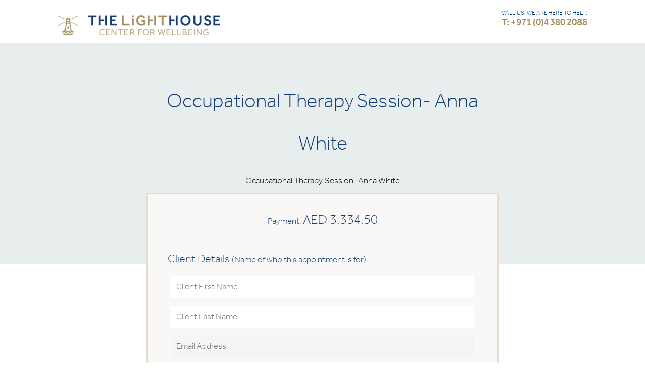

--- FILE ---
content_type: text/html; charset=UTF-8
request_url: https://legacy.lighthousearabia.com/clinical-services/occupational-therapy-session-anna-white-2/
body_size: 14505
content:
<!DOCTYPE html>
<!--[if IE 7]>
<html class="ie ie7" lang="en-US">
<![endif]-->
<!--[if IE 8]>
<html class="ie ie8" lang="en-US">
<![endif]-->
<!--[if !(IE 7) & !(IE 8)]><!-->
<html lang="en-US">

<head>
	<meta charset="UTF-8">
	<meta name="viewport" content="width=device-width">
    
    
    
	<title>Occupational Therapy Session- Anna White | The LightHouse Arabia</title>
	<link rel="profile" href="http://gmpg.org/xfn/11">
	<link rel="pingback" href="https://legacy.lighthousearabia.com/xmlrpc.php">
	<!--[if lt IE 9]>
	<script src="https://legacy.lighthousearabia.com/lh-content/themes/tlh/js/html5.js"></script>
	<![endif]-->
    <link rel="shortcut icon" href="https://legacy.lighthousearabia.com/lh-content/themes/tlh/images/favicon.png" type="image/vnd.microsoft.icon" />
     <link href="https://legacy.lighthousearabia.com/lh-content/themes/tlh/fonts/stylesheet.css" rel="stylesheet">
	<link rel="stylesheet" href="https://legacy.lighthousearabia.com/lh-content/themes/tlh/css/style.css" />
    <link rel="stylesheet" href="https://legacy.lighthousearabia.com/lh-content/themes/tlh/css/settings.css" />
    <link href="https://legacy.lighthousearabia.com/lh-content/themes/tlh/css/fullcalendar.css" rel="stylesheet">
    <link href="https://legacy.lighthousearabia.com/lh-content/themes/tlh/css/jquery.fancybox.css" rel="stylesheet">
    <link rel="stylesheet" href="https://legacy.lighthousearabia.com/lh-content/themes/tlh/css/owl.carousel.css" />
<link rel="stylesheet" href="https://legacy.lighthousearabia.com/lh-content/themes/tlh/css/font-awesome.min.css" />


    
	<meta name='robots' content='noindex, nofollow' />
	<style>img:is([sizes="auto" i], [sizes^="auto," i]) { contain-intrinsic-size: 3000px 1500px }</style>
	<link rel='dns-prefetch' href='//ajax.googleapis.com' />
<link rel='dns-prefetch' href='//fonts.googleapis.com' />
<link rel="alternate" type="application/rss+xml" title="The LightHouse Arabia &raquo; Feed" href="https://legacy.lighthousearabia.com/feed/" />
<link rel="alternate" type="application/rss+xml" title="The LightHouse Arabia &raquo; Comments Feed" href="https://legacy.lighthousearabia.com/comments/feed/" />
<script type="text/javascript">
/* <![CDATA[ */
window._wpemojiSettings = {"baseUrl":"https:\/\/s.w.org\/images\/core\/emoji\/16.0.1\/72x72\/","ext":".png","svgUrl":"https:\/\/s.w.org\/images\/core\/emoji\/16.0.1\/svg\/","svgExt":".svg","source":{"concatemoji":"https:\/\/legacy.lighthousearabia.com\/wp-includes\/js\/wp-emoji-release.min.js?ver=6.8.3"}};
/*! This file is auto-generated */
!function(s,n){var o,i,e;function c(e){try{var t={supportTests:e,timestamp:(new Date).valueOf()};sessionStorage.setItem(o,JSON.stringify(t))}catch(e){}}function p(e,t,n){e.clearRect(0,0,e.canvas.width,e.canvas.height),e.fillText(t,0,0);var t=new Uint32Array(e.getImageData(0,0,e.canvas.width,e.canvas.height).data),a=(e.clearRect(0,0,e.canvas.width,e.canvas.height),e.fillText(n,0,0),new Uint32Array(e.getImageData(0,0,e.canvas.width,e.canvas.height).data));return t.every(function(e,t){return e===a[t]})}function u(e,t){e.clearRect(0,0,e.canvas.width,e.canvas.height),e.fillText(t,0,0);for(var n=e.getImageData(16,16,1,1),a=0;a<n.data.length;a++)if(0!==n.data[a])return!1;return!0}function f(e,t,n,a){switch(t){case"flag":return n(e,"\ud83c\udff3\ufe0f\u200d\u26a7\ufe0f","\ud83c\udff3\ufe0f\u200b\u26a7\ufe0f")?!1:!n(e,"\ud83c\udde8\ud83c\uddf6","\ud83c\udde8\u200b\ud83c\uddf6")&&!n(e,"\ud83c\udff4\udb40\udc67\udb40\udc62\udb40\udc65\udb40\udc6e\udb40\udc67\udb40\udc7f","\ud83c\udff4\u200b\udb40\udc67\u200b\udb40\udc62\u200b\udb40\udc65\u200b\udb40\udc6e\u200b\udb40\udc67\u200b\udb40\udc7f");case"emoji":return!a(e,"\ud83e\udedf")}return!1}function g(e,t,n,a){var r="undefined"!=typeof WorkerGlobalScope&&self instanceof WorkerGlobalScope?new OffscreenCanvas(300,150):s.createElement("canvas"),o=r.getContext("2d",{willReadFrequently:!0}),i=(o.textBaseline="top",o.font="600 32px Arial",{});return e.forEach(function(e){i[e]=t(o,e,n,a)}),i}function t(e){var t=s.createElement("script");t.src=e,t.defer=!0,s.head.appendChild(t)}"undefined"!=typeof Promise&&(o="wpEmojiSettingsSupports",i=["flag","emoji"],n.supports={everything:!0,everythingExceptFlag:!0},e=new Promise(function(e){s.addEventListener("DOMContentLoaded",e,{once:!0})}),new Promise(function(t){var n=function(){try{var e=JSON.parse(sessionStorage.getItem(o));if("object"==typeof e&&"number"==typeof e.timestamp&&(new Date).valueOf()<e.timestamp+604800&&"object"==typeof e.supportTests)return e.supportTests}catch(e){}return null}();if(!n){if("undefined"!=typeof Worker&&"undefined"!=typeof OffscreenCanvas&&"undefined"!=typeof URL&&URL.createObjectURL&&"undefined"!=typeof Blob)try{var e="postMessage("+g.toString()+"("+[JSON.stringify(i),f.toString(),p.toString(),u.toString()].join(",")+"));",a=new Blob([e],{type:"text/javascript"}),r=new Worker(URL.createObjectURL(a),{name:"wpTestEmojiSupports"});return void(r.onmessage=function(e){c(n=e.data),r.terminate(),t(n)})}catch(e){}c(n=g(i,f,p,u))}t(n)}).then(function(e){for(var t in e)n.supports[t]=e[t],n.supports.everything=n.supports.everything&&n.supports[t],"flag"!==t&&(n.supports.everythingExceptFlag=n.supports.everythingExceptFlag&&n.supports[t]);n.supports.everythingExceptFlag=n.supports.everythingExceptFlag&&!n.supports.flag,n.DOMReady=!1,n.readyCallback=function(){n.DOMReady=!0}}).then(function(){return e}).then(function(){var e;n.supports.everything||(n.readyCallback(),(e=n.source||{}).concatemoji?t(e.concatemoji):e.wpemoji&&e.twemoji&&(t(e.twemoji),t(e.wpemoji)))}))}((window,document),window._wpemojiSettings);
/* ]]> */
</script>
<style id='wp-emoji-styles-inline-css' type='text/css'>

	img.wp-smiley, img.emoji {
		display: inline !important;
		border: none !important;
		box-shadow: none !important;
		height: 1em !important;
		width: 1em !important;
		margin: 0 0.07em !important;
		vertical-align: -0.1em !important;
		background: none !important;
		padding: 0 !important;
	}
</style>
<link rel='stylesheet' id='wp-block-library-css' href='https://legacy.lighthousearabia.com/wp-includes/css/dist/block-library/style.min.css?ver=6.8.3' type='text/css' media='all' />
<style id='classic-theme-styles-inline-css' type='text/css'>
/*! This file is auto-generated */
.wp-block-button__link{color:#fff;background-color:#32373c;border-radius:9999px;box-shadow:none;text-decoration:none;padding:calc(.667em + 2px) calc(1.333em + 2px);font-size:1.125em}.wp-block-file__button{background:#32373c;color:#fff;text-decoration:none}
</style>
<style id='global-styles-inline-css' type='text/css'>
:root{--wp--preset--aspect-ratio--square: 1;--wp--preset--aspect-ratio--4-3: 4/3;--wp--preset--aspect-ratio--3-4: 3/4;--wp--preset--aspect-ratio--3-2: 3/2;--wp--preset--aspect-ratio--2-3: 2/3;--wp--preset--aspect-ratio--16-9: 16/9;--wp--preset--aspect-ratio--9-16: 9/16;--wp--preset--color--black: #000000;--wp--preset--color--cyan-bluish-gray: #abb8c3;--wp--preset--color--white: #ffffff;--wp--preset--color--pale-pink: #f78da7;--wp--preset--color--vivid-red: #cf2e2e;--wp--preset--color--luminous-vivid-orange: #ff6900;--wp--preset--color--luminous-vivid-amber: #fcb900;--wp--preset--color--light-green-cyan: #7bdcb5;--wp--preset--color--vivid-green-cyan: #00d084;--wp--preset--color--pale-cyan-blue: #8ed1fc;--wp--preset--color--vivid-cyan-blue: #0693e3;--wp--preset--color--vivid-purple: #9b51e0;--wp--preset--gradient--vivid-cyan-blue-to-vivid-purple: linear-gradient(135deg,rgba(6,147,227,1) 0%,rgb(155,81,224) 100%);--wp--preset--gradient--light-green-cyan-to-vivid-green-cyan: linear-gradient(135deg,rgb(122,220,180) 0%,rgb(0,208,130) 100%);--wp--preset--gradient--luminous-vivid-amber-to-luminous-vivid-orange: linear-gradient(135deg,rgba(252,185,0,1) 0%,rgba(255,105,0,1) 100%);--wp--preset--gradient--luminous-vivid-orange-to-vivid-red: linear-gradient(135deg,rgba(255,105,0,1) 0%,rgb(207,46,46) 100%);--wp--preset--gradient--very-light-gray-to-cyan-bluish-gray: linear-gradient(135deg,rgb(238,238,238) 0%,rgb(169,184,195) 100%);--wp--preset--gradient--cool-to-warm-spectrum: linear-gradient(135deg,rgb(74,234,220) 0%,rgb(151,120,209) 20%,rgb(207,42,186) 40%,rgb(238,44,130) 60%,rgb(251,105,98) 80%,rgb(254,248,76) 100%);--wp--preset--gradient--blush-light-purple: linear-gradient(135deg,rgb(255,206,236) 0%,rgb(152,150,240) 100%);--wp--preset--gradient--blush-bordeaux: linear-gradient(135deg,rgb(254,205,165) 0%,rgb(254,45,45) 50%,rgb(107,0,62) 100%);--wp--preset--gradient--luminous-dusk: linear-gradient(135deg,rgb(255,203,112) 0%,rgb(199,81,192) 50%,rgb(65,88,208) 100%);--wp--preset--gradient--pale-ocean: linear-gradient(135deg,rgb(255,245,203) 0%,rgb(182,227,212) 50%,rgb(51,167,181) 100%);--wp--preset--gradient--electric-grass: linear-gradient(135deg,rgb(202,248,128) 0%,rgb(113,206,126) 100%);--wp--preset--gradient--midnight: linear-gradient(135deg,rgb(2,3,129) 0%,rgb(40,116,252) 100%);--wp--preset--font-size--small: 13px;--wp--preset--font-size--medium: 20px;--wp--preset--font-size--large: 36px;--wp--preset--font-size--x-large: 42px;--wp--preset--spacing--20: 0.44rem;--wp--preset--spacing--30: 0.67rem;--wp--preset--spacing--40: 1rem;--wp--preset--spacing--50: 1.5rem;--wp--preset--spacing--60: 2.25rem;--wp--preset--spacing--70: 3.38rem;--wp--preset--spacing--80: 5.06rem;--wp--preset--shadow--natural: 6px 6px 9px rgba(0, 0, 0, 0.2);--wp--preset--shadow--deep: 12px 12px 50px rgba(0, 0, 0, 0.4);--wp--preset--shadow--sharp: 6px 6px 0px rgba(0, 0, 0, 0.2);--wp--preset--shadow--outlined: 6px 6px 0px -3px rgba(255, 255, 255, 1), 6px 6px rgba(0, 0, 0, 1);--wp--preset--shadow--crisp: 6px 6px 0px rgba(0, 0, 0, 1);}:where(.is-layout-flex){gap: 0.5em;}:where(.is-layout-grid){gap: 0.5em;}body .is-layout-flex{display: flex;}.is-layout-flex{flex-wrap: wrap;align-items: center;}.is-layout-flex > :is(*, div){margin: 0;}body .is-layout-grid{display: grid;}.is-layout-grid > :is(*, div){margin: 0;}:where(.wp-block-columns.is-layout-flex){gap: 2em;}:where(.wp-block-columns.is-layout-grid){gap: 2em;}:where(.wp-block-post-template.is-layout-flex){gap: 1.25em;}:where(.wp-block-post-template.is-layout-grid){gap: 1.25em;}.has-black-color{color: var(--wp--preset--color--black) !important;}.has-cyan-bluish-gray-color{color: var(--wp--preset--color--cyan-bluish-gray) !important;}.has-white-color{color: var(--wp--preset--color--white) !important;}.has-pale-pink-color{color: var(--wp--preset--color--pale-pink) !important;}.has-vivid-red-color{color: var(--wp--preset--color--vivid-red) !important;}.has-luminous-vivid-orange-color{color: var(--wp--preset--color--luminous-vivid-orange) !important;}.has-luminous-vivid-amber-color{color: var(--wp--preset--color--luminous-vivid-amber) !important;}.has-light-green-cyan-color{color: var(--wp--preset--color--light-green-cyan) !important;}.has-vivid-green-cyan-color{color: var(--wp--preset--color--vivid-green-cyan) !important;}.has-pale-cyan-blue-color{color: var(--wp--preset--color--pale-cyan-blue) !important;}.has-vivid-cyan-blue-color{color: var(--wp--preset--color--vivid-cyan-blue) !important;}.has-vivid-purple-color{color: var(--wp--preset--color--vivid-purple) !important;}.has-black-background-color{background-color: var(--wp--preset--color--black) !important;}.has-cyan-bluish-gray-background-color{background-color: var(--wp--preset--color--cyan-bluish-gray) !important;}.has-white-background-color{background-color: var(--wp--preset--color--white) !important;}.has-pale-pink-background-color{background-color: var(--wp--preset--color--pale-pink) !important;}.has-vivid-red-background-color{background-color: var(--wp--preset--color--vivid-red) !important;}.has-luminous-vivid-orange-background-color{background-color: var(--wp--preset--color--luminous-vivid-orange) !important;}.has-luminous-vivid-amber-background-color{background-color: var(--wp--preset--color--luminous-vivid-amber) !important;}.has-light-green-cyan-background-color{background-color: var(--wp--preset--color--light-green-cyan) !important;}.has-vivid-green-cyan-background-color{background-color: var(--wp--preset--color--vivid-green-cyan) !important;}.has-pale-cyan-blue-background-color{background-color: var(--wp--preset--color--pale-cyan-blue) !important;}.has-vivid-cyan-blue-background-color{background-color: var(--wp--preset--color--vivid-cyan-blue) !important;}.has-vivid-purple-background-color{background-color: var(--wp--preset--color--vivid-purple) !important;}.has-black-border-color{border-color: var(--wp--preset--color--black) !important;}.has-cyan-bluish-gray-border-color{border-color: var(--wp--preset--color--cyan-bluish-gray) !important;}.has-white-border-color{border-color: var(--wp--preset--color--white) !important;}.has-pale-pink-border-color{border-color: var(--wp--preset--color--pale-pink) !important;}.has-vivid-red-border-color{border-color: var(--wp--preset--color--vivid-red) !important;}.has-luminous-vivid-orange-border-color{border-color: var(--wp--preset--color--luminous-vivid-orange) !important;}.has-luminous-vivid-amber-border-color{border-color: var(--wp--preset--color--luminous-vivid-amber) !important;}.has-light-green-cyan-border-color{border-color: var(--wp--preset--color--light-green-cyan) !important;}.has-vivid-green-cyan-border-color{border-color: var(--wp--preset--color--vivid-green-cyan) !important;}.has-pale-cyan-blue-border-color{border-color: var(--wp--preset--color--pale-cyan-blue) !important;}.has-vivid-cyan-blue-border-color{border-color: var(--wp--preset--color--vivid-cyan-blue) !important;}.has-vivid-purple-border-color{border-color: var(--wp--preset--color--vivid-purple) !important;}.has-vivid-cyan-blue-to-vivid-purple-gradient-background{background: var(--wp--preset--gradient--vivid-cyan-blue-to-vivid-purple) !important;}.has-light-green-cyan-to-vivid-green-cyan-gradient-background{background: var(--wp--preset--gradient--light-green-cyan-to-vivid-green-cyan) !important;}.has-luminous-vivid-amber-to-luminous-vivid-orange-gradient-background{background: var(--wp--preset--gradient--luminous-vivid-amber-to-luminous-vivid-orange) !important;}.has-luminous-vivid-orange-to-vivid-red-gradient-background{background: var(--wp--preset--gradient--luminous-vivid-orange-to-vivid-red) !important;}.has-very-light-gray-to-cyan-bluish-gray-gradient-background{background: var(--wp--preset--gradient--very-light-gray-to-cyan-bluish-gray) !important;}.has-cool-to-warm-spectrum-gradient-background{background: var(--wp--preset--gradient--cool-to-warm-spectrum) !important;}.has-blush-light-purple-gradient-background{background: var(--wp--preset--gradient--blush-light-purple) !important;}.has-blush-bordeaux-gradient-background{background: var(--wp--preset--gradient--blush-bordeaux) !important;}.has-luminous-dusk-gradient-background{background: var(--wp--preset--gradient--luminous-dusk) !important;}.has-pale-ocean-gradient-background{background: var(--wp--preset--gradient--pale-ocean) !important;}.has-electric-grass-gradient-background{background: var(--wp--preset--gradient--electric-grass) !important;}.has-midnight-gradient-background{background: var(--wp--preset--gradient--midnight) !important;}.has-small-font-size{font-size: var(--wp--preset--font-size--small) !important;}.has-medium-font-size{font-size: var(--wp--preset--font-size--medium) !important;}.has-large-font-size{font-size: var(--wp--preset--font-size--large) !important;}.has-x-large-font-size{font-size: var(--wp--preset--font-size--x-large) !important;}
:where(.wp-block-post-template.is-layout-flex){gap: 1.25em;}:where(.wp-block-post-template.is-layout-grid){gap: 1.25em;}
:where(.wp-block-columns.is-layout-flex){gap: 2em;}:where(.wp-block-columns.is-layout-grid){gap: 2em;}
:root :where(.wp-block-pullquote){font-size: 1.5em;line-height: 1.6;}
</style>
<link rel='stylesheet' id='contact-form-7-css' href='https://legacy.lighthousearabia.com/lh-content/plugins/contact-form-7/includes/css/styles.css?ver=5.9.6' type='text/css' media='all' />
<style id='contact-form-7-inline-css' type='text/css'>
.wpcf7 .wpcf7-recaptcha iframe {margin-bottom: 0;}.wpcf7 .wpcf7-recaptcha[data-align="center"] > div {margin: 0 auto;}.wpcf7 .wpcf7-recaptcha[data-align="right"] > div {margin: 0 0 0 auto;}
</style>
<link rel='stylesheet' id='wpemailcapturestyles-css' href='https://legacy.lighthousearabia.com/lh-content/plugins/wp-email-capture/inc/css/wp-email-capture-styles.css?ver=3.12.4' type='text/css' media='all' />
<link rel='stylesheet' id='twentythirteen-fonts-css' href='//fonts.googleapis.com/css?family=Source+Sans+Pro%3A300%2C400%2C700%2C300italic%2C400italic%2C700italic%7CBitter%3A400%2C700&#038;subset=latin%2Clatin-ext' type='text/css' media='all' />
<link rel='stylesheet' id='genericons-css' href='https://legacy.lighthousearabia.com/lh-content/themes/tlh/genericons/genericons.css?ver=3.03' type='text/css' media='all' />
<link rel='stylesheet' id='twentythirteen-style-css' href='https://legacy.lighthousearabia.com/lh-content/themes/tlh/style.css?ver=6.8.3' type='text/css' media='all' />
<!--[if lt IE 9]>
<link rel='stylesheet' id='twentythirteen-ie-css' href='https://legacy.lighthousearabia.com/lh-content/themes/tlh/css/ie.css?ver=2013-07-18' type='text/css' media='all' />
<![endif]-->
<script type="text/javascript" src="https://ajax.googleapis.com/ajax/libs/jquery/1.8.1/jquery.min.js?ver=1.8.1" id="jquery-js"></script>
<link rel="https://api.w.org/" href="https://legacy.lighthousearabia.com/wp-json/" /><link rel="EditURI" type="application/rsd+xml" title="RSD" href="https://legacy.lighthousearabia.com/xmlrpc.php?rsd" />
<meta name="generator" content="WordPress 6.8.3" />
<link rel="canonical" href="https://legacy.lighthousearabia.com/clinical-services/occupational-therapy-session-anna-white-2/" />
<link rel='shortlink' href='https://legacy.lighthousearabia.com/?p=5440' />
<link rel="alternate" title="oEmbed (JSON)" type="application/json+oembed" href="https://legacy.lighthousearabia.com/wp-json/oembed/1.0/embed?url=https%3A%2F%2Flegacy.lighthousearabia.com%2Fclinical-services%2Foccupational-therapy-session-anna-white-2%2F" />
<link rel="alternate" title="oEmbed (XML)" type="text/xml+oembed" href="https://legacy.lighthousearabia.com/wp-json/oembed/1.0/embed?url=https%3A%2F%2Flegacy.lighthousearabia.com%2Fclinical-services%2Foccupational-therapy-session-anna-white-2%2F&#038;format=xml" />
<!-- Facebook Pixel Code -->

<script>
!function(f,b,e,v,n,t,s)
{if(f.fbq)return;n=f.fbq=function(){n.callMethod?
n.callMethod.apply(n,arguments):n.queue.push(arguments)};
if(!f._fbq)f._fbq=n;n.push=n;n.loaded=!0;n.version='2.0';
n.queue=[];t=b.createElement(e);t.async=!0;
t.src=v;s=b.getElementsByTagName(e)[0];
s.parentNode.insertBefore(t,s)}(window,document,'script',
'https://connect.facebook.net/en_US/fbevents.js');
fbq('init', '774701666072186'); 
fbq('track', 'PageView');
</script>
<noscript>
<img height="1" width="1" 
src="https://www.facebook.com/tr?id=774701666072186&ev=PageView
&noscript=1"/>
</noscript>

<!-- End Facebook Pixel Code --><style type="text/css">.recentcomments a{display:inline !important;padding:0 !important;margin:0 !important;}</style>	<style type="text/css" id="twentythirteen-header-css">
			.site-header {
			background: url(https://legacy.lighthousearabia.com/lh-content/themes/tlh/images/headers/circle.png) no-repeat scroll top;
			background-size: 1600px auto;
		}
		@media (max-width: 767px) {
			.site-header {
				background-size: 768px auto;
			}
		}
		@media (max-width: 359px) {
			.site-header {
				background-size: 360px auto;
			}
		}
		</style>
	    
    <script>
		jQuery(document).ready(function(e) {
			jQuery(".wp-email-capture-submit").attr("value","Go");
			jQuery(".wp-email-capture-email").attr("placeholder","Your Email Here");
			
		});
	</script>
    
        <link rel="stylesheet" href="https://legacy.lighthousearabia.com/lh-content/themes/tlh/css/responsive.css?32" />
    <!--<script>
		jQuery(document).ready(function(e) {
		
			$("#wp-email-capture-email-widget").attr("placeholder", "Your Email Address");
			
			$('.wp-email-capture-submit').val('Go');
			
			});
		
	</script>-->
    
    
    <script>
  (function(i,s,o,g,r,a,m){i['GoogleAnalyticsObject']=r;i[r]=i[r]||function(){
  (i[r].q=i[r].q||[]).push(arguments)},i[r].l=1*new Date();a=s.createElement(o),
  m=s.getElementsByTagName(o)[0];a.async=1;a.src=g;m.parentNode.insertBefore(a,m)
  })(window,document,'script','https://www.google-analytics.com/analytics.js','ga');

  ga('create', 'UA-77777860-1', 'auto');
  ga('send', 'pageview');

</script>
<meta name="google-site-verification" content="m4gq_6ptK7yPyHoCAIi4QtV4adsf6_9DLLM68H9Vz3s" />
    
</head>

<body class="wp-singular clinical_services-template-default single single-clinical_services postid-5440 wp-theme-tlh single-author">
	<div id="wrap" >
		
        
       
        
          <header role="banner">
        	<div class="container">
                <a href="callto:+97143802088" class="phone-btn"></a>
                <!--<a href="https://api.whatsapp.com/send?phone=971502792826" class="whatsapp-btn"></a>-->
                <span class="parkin-icon"></span>
                <a class="logo" href="https://www.lighthousearabia.com/" title="The LightHouse Arabia" rel="home">
                    <img src="https://legacy.lighthousearabia.com/lh-content/themes/tlh/images/logo-thelighthousearabia.png" alt="" />
                </a>
            	<a href="#." class="mobile-nav-btn">
                	<span></span>
                	<span></span>
                	<span></span>
                </a>
                
                <aside>
                	<ul>
                    	<!-- <li><span class="free-parking">Free Valet Parking</span></li> -->
                        <li style="background: none;"><span class="number">CALL US. WE ARE HERE TO HELP.<a href="callto:+97143802088">T: +971 (0)4 380 2088</a></span></li>
						<!--<li><span class="number">CALL, WHAT’S APP OR SMS <a href="https://web.whatsapp.com/send?phone=971502792826">M: +971 (0)50 279 2826 </a></span></li>-->
                        
                    </ul>

                    
                </aside>
                <div class="clr"></div>
            </div>
                    </header>
       
        
                
       
    
       
       

		
        	
<meta name="robots" content="noindex, nofollow">
<meta name="googlebot" content="noindex">

  <script type="application/javascript">

  /*function captchaValidation(){

   // console.log(jQuery('#g-recaptcha-response').val());

 }*/
 jQuery(document).ready(function() {    

  jQuery("#register_now").validate({
    submitHandler: function(form) {

            //form.submit(); // captchaValidation();

            jQuery.ajax({
              url:"https://legacy.lighthousearabia.com/wp-admin/admin-ajax.php",
              type:'POST',
              data : {
                action : "checkCaptcha",
                'g_recaptcha_response' : jQuery('#g-recaptcha-response').val()

              },
              success:function(results){   
                console.log(results);
                if(results == 1){
                 form.submit();
               }else{
                jQuery('#captcha-error').show();  jQuery('#captcha-error').html('Invalid Captcha');   return false;  
              }

            }
          });

          }
        });


});

</script>


<style type="text/css">#register_now label.error{ display: none!important; }</style>
<div class="register-service">
 <div class="container">
   <h1 class="small">Occupational Therapy Session- Anna White </h1>
   <p>Occupational Therapy Session- Anna White</p>

   <div class="form-wrapper">
     <span class="payment">Payment: <strong>AED 3,334.50</strong></span>     <form id="register_now" name="register_now" method="post" action="https://legacy.lighthousearabia.com/lh-content/themes/tlh/payment-services.php">
      <input type="hidden" id="event_of_nonce_field" name="event_of_nonce_field" value="b665c32cd0" /><input type="hidden" name="_wp_http_referer" value="/clinical-services/occupational-therapy-session-anna-white-2/" />


      

            <hr>
                <h4>Client Details <span>(Name of who this appointment is for)</span></h4>
        <div class="height20"></div>

        <input name="client_first_name" id="client_first_name" type="text" data-rule-required="true" placeholder="Client First Name" />
        <input name="client_last_name" id="client_last_name" type="text" data-rule-required="true" placeholder="Client Last Name" />
        <input name="client_email_id" id="client_email_id" type="email" data-rule-required="true" data-rule-email="true" placeholder="Email Address"/>
        <input name="client_phoneno" id="client_phoneno" type="text" data-rule-required="true" placeholder="Phone Number"/>


        <hr>

        <h4>Cardholder/Payment Details</span></h4>
        <div class="height20"></div>


        <input name="first_name" id="first_name" type="text" data-rule-required="true" placeholder="Cardholder First Name" />
        <input name="last_name" id="last_name" type="text" data-rule-required="true" placeholder="Cardholder Last Name" />
        <input name="email_id" id="email_id" type="email" data-rule-required="true" data-rule-email="true" placeholder="Email Address (if different from above)"/>
        <span class="email-optional" style="float: left; display: none;font-style: italic;font-weight: bold;padding-bottom: 10px;padding-left: 8px;font-size: 14px;">Please change email address if different from above</span>
        <input name="phoneno" id="phoneno" type="text" data-rule-required="true" placeholder="Phone Number (if different from above)"/>
        <span class="phone-optional" style="float: left; display: none;font-style: italic;font-weight: bold;padding-bottom: 10px;padding-left: 8px;font-size: 14px;">Please change phone number if different from above</span>
        <input name="address" id="address" type="text" data-rule-required="true" placeholder="Billing Address"/>
        <input name="state" id="state" type="text" data-rule-required="true" placeholder="City/State"/>
        <select name="country" id="country" data-rule-required="true" >
          <option value="AF">Afghanistan</option>
          <option value="AX">Aland Islands</option>
          <option value="AL">Albania</option>
          <option value="DZ">Algeria</option>
          <option value="AS">American Samoa</option>
          <option value="AD">Andorra</option>
          <option value="AO">Angola</option>
          <option value="AI">Anguilla</option>
          <option value="AQ">Antarctica</option>
          <option value="AG">Antigua and Barbuda</option>
          <option value="AR">Argentina</option>
          <option value="AM">Armenia</option>
          <option value="AW">Aruba</option>
          <option value="AU">Australia</option>
          <option value="AT">Austria</option>
          <option value="AZ">Azerbaijan</option>
          <option value="BS">Bahamas</option>
          <option value="BH">Bahrain</option>
          <option value="BD">Bangladesh</option>
          <option value="BB">Barbados</option>
          <option value="BY">Belarus</option>
          <option value="BE">Belgium</option>
          <option value="BZ">Belize</option>
          <option value="BJ">Benin</option>
          <option value="BM">Bermuda</option>
          <option value="BT">Bhutan</option>
          <option value="BO">Bolivia</option>
          <option value="BA">Bosnia and Herzegovina</option>
          <option value="BW">Botswana</option>
          <option value="BR">Brazil</option>
          <option value="VG">Virgin Islands, British</option>
          <option value="BN">Brunei Darussalam</option>
          <option value="BG">Bulgaria</option>
          <option value="BF">Burkina Faso</option>
          <option value="BI">Burundi</option>
          <option value="KH">Cambodia</option>
          <option value="CM">Cameroon</option>
          <option value="CA">Canada</option>
          <option value="CV">Cape Verde</option>
          <option value="KY">Cayman Islands</option>
          <option value="CF">Central African Republic</option>
          <option value="TD">Chad</option>
          <option value="CL">Chile</option>
          <option value="CN">China</option>
          <option value="CO">Colombia</option>
          <option value="KM">Comoros</option>
          <option value="CG">Congo</option>
          <option value="CD">CONGO, THE DEMOCRATIC REPUBLIC OF THE</option>
          <option value="CK">Cook Islands</option>
          <option value="CR">Costa Rica</option>
          <option value="CI">Cote D'Ivoire</option>
          <option value="HR">Croatia</option>
          <option value="CU">Cuba</option>
          <option value="CY">Cyprus</option>
          <option value="CZ">Czech Republic</option>
          <option value="DK">Denmark</option>
          <option value="DJ">Djibouti</option>
          <option value="DM">Dominica</option>
          <option value="DO">Dominican Republic</option>
          <option value="EC">Ecuador</option>
          <option value="EG">Egypt</option>
          <option value="SV">El Salvador</option>
          <option value="GQ">Equatorial Guinea</option>
          <option value="ER">Eritrea</option>
          <option value="EE">Estonia</option>
          <option value="ET">Ethiopia</option>
          <option value="FK">Falkland Islands (Malvinas)</option>
          <option value="FO">Faroe Islands</option>
          <option value="FJ">Fiji</option>
          <option value="FI">Finland</option>
          <option value="FR">France</option>
          <option value="GF">French Guiana</option>
          <option value="PF">French Polynesia</option>
          <option value="TF">French Southern Territories</option>
          <option value="GA">Gabon</option>
          <option value="GM">Gambia</option>
          <option value="GE">Georgia</option>
          <option value="DE">Germany</option>
          <option value="GH">Ghana</option>
          <option value="GI">Gibraltar</option>
          <option value="GR">Greece</option>
          <option value="GL">Greenland</option>
          <option value="GD">Grenada</option>
          <option value="GP">Guadeloupe</option>
          <option value="GU">Guam</option>
          <option value="GT">Guatemala</option>
          <option value="GN">Guinea</option>
          <option value="GW">Guinea-Bissau</option>
          <option value="GY">Guyana</option>
          <option value="HT">Haiti</option>
          <option value="VA">Holy See (Vatican City State)</option>
          <option value="HN">Honduras</option>
          <option value="HK">Hong Kong</option>
          <option value="HU">Hungary</option>
          <option value="IS">Iceland</option>
          <option value="IN">India</option>
          <option value="ID">Indonesia</option>
          <option value="IR">Iran, Islamic Republic of</option>
          <option value="IQ">Iraq</option>
          <option value="IE">Ireland</option>
          <option value="IL">Israel</option>
          <option value="IT">Italy</option>
          <option value="JM">Jamaica</option>
          <option value="JP">Japan</option>
          <option value="JO">Jordan</option>
          <option value="KZ">Kazakhstan</option>
          <option value="KE">Kenya</option>
          <option value="KI">Kiribati</option>
          <option value="KP">Korea, Democratic People's Republic of</option>
          <option value="KR">Korea, Republic of</option>
          <option value="KW">Kuwait</option>
          <option value="KG">Kyrgyzstan</option>
          <option value="LA">Lao People's Democratic Republic</option>
          <option value="LV">Latvia</option>
          <option value="LB">Lebanon</option>
          <option value="LS">Lesotho</option>
          <option value="LR">Liberia</option>
          <option value="LY">Libyan Arab Jamahiriya</option>
          <option value="LI">Liechtenstein</option>
          <option value="LT">Lithuania</option>
          <option value="LU">Luxembourg</option>
          <option value="MO">Macao</option>
          <option value="MK">Macedonia, the Former Yugoslav Republic of</option>
          <option value="MG">Madagascar</option>
          <option value="MW">Malawi</option>
          <option value="MY">Malaysia</option>
          <option value="MV">Maldives</option>
          <option value="ML">Mali</option>
          <option value="MT">Malta</option>
          <option value="MH">Marshall Islands</option>
          <option value="MQ">Martinique</option>
          <option value="MR">Mauritania</option>
          <option value="MU">Mauritius</option>
          <option value="MX">Mexico</option>
          <option value="FM">Micronesia, Federated States of</option>
          <option value="MD">Moldova, Republic of</option>
          <option value="MC">Monaco</option>
          <option value="MN">Mongolia</option>
          <option value="ME">Montenegro</option>
          <option value="MS">Montserrat</option>
          <option value="MA">Morocco</option>
          <option value="MZ">Mozambique</option>
          <option value="MM">Myanmar</option>
          <option value="NA">Namibia</option>
          <option value="NR">Nauru</option>
          <option value="NP">Nepal</option>
          <option value="NL">Netherlands</option>
          <option value="AN">Netherlands Antilles</option>
          <option value="NC">New Caledonia</option>
          <option value="NZ">New Zealand</option>
          <option value="NI">Nicaragua</option>
          <option value="NE">Niger</option>
          <option value="NG">Nigeria</option>
          <option value="NU">Niue</option>
          <option value="NF">Norfolk Island</option>
          <option value="MP">Northern Mariana Islands</option>
          <option value="NO">Norway</option>
          <option value="OM">Oman</option>
          <option value="PK">Pakistan</option>
          <option value="PW">Palau</option>
          <option value="PS">Palestine</option>
          <option value="PA">Panama</option>
          <option value="PG">Papua New Guinea</option>
          <option value="PY">Paraguay</option>
          <option value="PE">Peru</option>
          <option value="PH">Philippines</option>
          <option value="PN">Pitcairn</option>
          <option value="PL">Poland</option>
          <option value="PT">Portugal</option>
          <option value="PR">Puerto Rico</option>
          <option value="QA">Qatar</option>
          <option value="RE">Reunion</option>
          <option value="RO">Romania</option>
          <option value="RU">Russian Federation</option>
          <option value="RW">Rwanda</option>
          <option value="SH">Saint Helena</option>
          <option value="KN">Saint Kitts and Nevis</option>
          <option value="LC">Saint Lucia</option>
          <option value="PM">Saint Pierre and Miquelon</option>
          <option value="VC">Saint Vincent and the Grenadines</option>
          <option value="WS">Samoa</option>
          <option value="SM">San Marino</option>
          <option value="ST">Sao Tome and Principe</option>
          <option value="SA">Saudi Arabia</option>
          <option value="SN">Senegal</option>
          <option value="RS">Serbia</option>
          <option value="SC">Seychelles</option>
          <option value="SL">Sierra Leone</option>
          <option value="SG">Singapore</option>
          <option value="SK">Slovakia</option>
          <option value="SI">Slovenia</option>
          <option value="SB">Solomon Islands</option>
          <option value="SO">Somalia</option>
          <option value="ZA">South Africa</option>
          <option value="ES">Spain</option>
          <option value="LK">Sri Lanka</option>
          <option value="SD">Sudan</option>
          <option value="SR">Suriname</option>
          <option value="SJ">Svalbard and Jan Mayen</option>
          <option value="SZ">Swaziland</option>
          <option value="SE">Sweden</option>
          <option value="CH">Switzerland</option>
          <option value="SY">Syrian Arab Republic</option>
          <option value="TW">Taiwan, Province of China</option>
          <option value="TJ">Tajikistan</option>
          <option value="TZ">Tanzania, United Republic of</option>
          <option value="TH">Thailand</option>
          <option value="TG">Togo</option>
          <option value="TK">Tokelau</option>
          <option value="TO">Tonga</option>
          <option value="TT">Trinidad and Tobago</option>
          <option value="TN">Tunisia</option>
          <option value="TR">Turkey</option>
          <option value="TM">Turkmenistan</option>
          <option value="TC">Turks and Caicos Islands</option>
          <option value="TV">Tuvalu</option>
          <option value="UG">Uganda</option>
          <option value="UA">Ukraine</option>
          <option value="AE" selected="selected">United Arab Emirates</option>
          <option value="GB">United Kingdom</option>
          <option value="US">United States</option>
          <option value="UY">Uruguay</option>
          <option value="UZ">Uzbekistan</option>
          <option value="VU">Vanuatu</option>
          <option value="VE">Venezuela</option>
          <option value="VN">Viet Nam</option>
          <option value="VI">Virgin Islands, U.s.</option>
          <option value="WF">Wallis and Futuna</option>
          <option value="EH">Western Sahara</option>
          <option value="YE">Yemen</option>
          <option value="ZM">Zambia</option>
          <option value="ZW">Zimbabwe</option>
        </select>


        <input name="postal_code" id="postal_code" type="text" data-rule-required="true" placeholder="Postal Code" data-rule-number="true" value="000" style="display: none;" />
        <textarea name="message" id="message" placeholder="Message (Optional)"></textarea>
        <input name="service_id" id="service_id" type="hidden" value="5440" />
        <input name="service_price" id="service_price" type="hidden" value="3334.50" />
        <input name="service_url" id="service_url" type="hidden" value="https://legacy.lighthousearabia.com/clinical-services/occupational-therapy-session-anna-white-2/" />
        <div class="clr"></div>


        <script src='https://www.google.com/recaptcha/api.js'></script>
        <div class="g-recaptcha" data-sitekey="6LepJRIUAAAAAACrv_6qQYPtH_qd2L-QEfNXxl2n" ></div>
        <span id="captcha-error" class="error" for="g_recaptcha_response" style="display: none !important;  color: red; float: left; font-size: 14px!important;  font-family: effra-lt,Arial,Helvetica,sans-serif!important;"></span><br/>

        
          <input type="submit" value="Proceed to Secure Payment" class="btn-gold btn payment-icon" id="reg_button" />
                
      </form>
      <div class="secure-payment">
       <img src="https://legacy.lighthousearabia.com/lh-content/themes/tlh/images/secure-payment.jpg" alt="">
     </div>
   </div>
 </div>
</div>

		<!-- </section> -->
		<!-- #main -->

		

        

	  
                


               
                    

                	

               

                

            

          

        

        <footer role="contentinfo" class="noprint">

        	<div class="info">

            	<div class="container">                	

                

                    <div class="address">821 Al Wasl Rd<br />AL SAFA 2,  DUBAI<br />

                    </div>

                    

                    <div class="email">email us<br><a href="/cdn-cgi/l/email-protection#b2dbdcd4ddf2dedbd5dac6daddc7c1d7d3c0d3d0dbd39cd1dddf"><span class="__cf_email__" data-cfemail="e78e898188a78b8e808f938f88929482869586858e86c984888a">[email&#160;protected]</span></a></div>

                    <div class="numb">call us. we are here to help.<br><a href="callto:+97143802088">+971 (0)4 380 2088</a>

                    
                   <!-- <div style="height:8px;display: block;"></div>CALL, WHAT’S APP OR SMS<br><a href="callto:+971502792826 ">M: +971 (0)50 279 2826 </a>-->
                    </div>                    

                    

                     <div class="sep clr"></div>

                    

                    <div class="newsletter-text">

                    	<h4>Subscribe to our newsletter</h4>

                        <p>Enter your Email address to recieve our monthly news, events and latest happenings</p>

                    </div>

                    <div class="newsletter-widget">

                        <div class="newsletter">

                           	<div id="wp_email_capture" class="wp-email-capture wp-email-capture-widget wp-email-capture-widget-worldwide">
		<form name="wp_email_capture" class="wpec-class696722ef9b0ab"  method="post" action="https://legacy.lighthousearabia.com/">

			
			<label class="wp-email-capture-name wp-email-capture-label wp-email-capture-widget-worldwide wp-email-capture-name-widget wp-email-capture-name-label wp-email-capture-name-label-widget" for="wp-email-capture-name-widget">Name:</label> <input name="wp-email-capture-name" id="wp-email-capture-name-widget" type="text" class="wp-email-capture-name wp-email-capture-input wp-email-capture-widget-worldwide wp-email-capture-name-widget wp-email-capture-name-input wp-email-capture-name-input-widget" title="Name" /><br/>

			<label class="wp-email-capture-email wp-email-capture-label wp-email-capture-widget-worldwide wp-email-capture-email-widget wp-email-capture-email-label wp-email-capture-email-label-widget"  for="wp-email-capture-email-widget">Email:</label> <input name="wp-email-capture-email" id="wp-email-capture-email-widget" type="text" class="wp-email-capture-email wp-email-capture-input wp-email-capture-widget-worldwide wp-email-capture-email-widget wp-email-capture-email-input wp-email-capture-email-input-widget" title="Email" /><br/>

			
			<input type="hidden" name="wp_capture_action" value="1" />

							<input name='Submit' type='submit' value='Submit' class="wp-email-capture-submit wp-email-capture-widget-worldwide" />
			
		</form>

	</div>

	
                        </div>

                    </div>

                    

                    <div class="sep clr"></div>

                    

                    

                      

                    

                    

                    

                    <div class="social">

                    	<span>Connect with us</span>

                        

                    	<a href="https://www.facebook.com/LighthouseArabia" class="fb" target="_blank"></a>

                        <a href="https://twitter.com/LightHouseDXB" class="tw" target="_blank"></a>

                        <a href="https://www.linkedin.com/company/the-lighthouse-arabia" class="li" target="_blank"></a>

                        <a href="https://www.instagram.com/lighthousearabia/" class="in" target="_blank"></a>

                        <a href="https://www.youtube.com/channel/UCPwQEYOzzyuF6au5m5TgMfQ" class="yt" target="_blank"></a>

                    </div>

                    <div class="clr"></div>

                </div>                

            </div>

            

            <div class="copyrights">

            	<div class="container">                

                  

                    <div class="links">

                    	<a href="http://www.lighthousearabia.com/join-our-team/">Employment</a>

                        <a href="http://www.lighthousearabia.com/coming-soon/">Photo Disclaimer</a>

                        <a href="http://www.lighthousearabia.com/terms-of-use/">Terms of Use</a>

                                                
                        <!-- <a class="last" href="http://www.lighthousearabia.com/coming-soon/">Sitemap</a> -->

                        <div class="copy">Copyright 2026 The LightHouse Arabia.</div>

                    </div>

                    

                    
                    <div class="clr"></div>

                </div>                

            </div>

            

            

        </footer>

        

	</div><!-- #page -->

    
   

	<script data-cfasync="false" src="/cdn-cgi/scripts/5c5dd728/cloudflare-static/email-decode.min.js"></script><script type="speculationrules">
{"prefetch":[{"source":"document","where":{"and":[{"href_matches":"\/*"},{"not":{"href_matches":["\/wp-*.php","\/wp-admin\/*","\/lh-content\/uploads\/*","\/lh-content\/*","\/lh-content\/plugins\/*","\/lh-content\/themes\/tlh\/*","\/*\\?(.+)"]}},{"not":{"selector_matches":"a[rel~=\"nofollow\"]"}},{"not":{"selector_matches":".no-prefetch, .no-prefetch a"}}]},"eagerness":"conservative"}]}
</script>
<script type="text/javascript" src="https://legacy.lighthousearabia.com/lh-content/plugins/contact-form-7/includes/swv/js/index.js?ver=5.9.6" id="swv-js"></script>
<script type="text/javascript" id="contact-form-7-js-extra">
/* <![CDATA[ */
var wpcf7 = {"api":{"root":"https:\/\/legacy.lighthousearabia.com\/wp-json\/","namespace":"contact-form-7\/v1"}};
/* ]]> */
</script>
<script type="text/javascript" src="https://legacy.lighthousearabia.com/lh-content/plugins/contact-form-7/includes/js/index.js?ver=5.9.6" id="contact-form-7-js"></script>
<script type="text/javascript" src="https://legacy.lighthousearabia.com/wp-includes/js/imagesloaded.min.js?ver=5.0.0" id="imagesloaded-js"></script>
<script type="text/javascript" src="https://legacy.lighthousearabia.com/wp-includes/js/masonry.min.js?ver=4.2.2" id="masonry-js"></script>
<script type="text/javascript" src="https://legacy.lighthousearabia.com/wp-includes/js/jquery/jquery.masonry.min.js?ver=3.1.2b" id="jquery-masonry-js"></script>
<script type="text/javascript" src="https://legacy.lighthousearabia.com/lh-content/themes/tlh/js/functions.js?ver=2014-06-08" id="twentythirteen-script-js"></script>
<script type="text/javascript" src="https://legacy.lighthousearabia.com/lh-content/themes/tlh/js/jquery.fancybox.js?ver=2016-04-06" id="twentythirteen-moment-js"></script>
<script type="text/javascript" src="https://legacy.lighthousearabia.com/lh-content/themes/tlh/js/jquery.nicescroll.min.js?ver=2016-04-06" id="nicescroll-js-js"></script>

    

	<script type="text/javascript" src="https://legacy.lighthousearabia.com/lh-content/themes/tlh/js/jquery.fancybox-media.js?v=1.0.6"></script>  

	<script src="https://legacy.lighthousearabia.com/lh-content/themes/tlh/js/jquery.validate.js"></script>
    
    <script src="https://legacy.lighthousearabia.com/lh-content/themes/tlh/js/owl.carousel.js"></script>

    

<script>

			

	jQuery(document).ready(function() {
		
		var hash = window.location.hash;
		if(hash !='' && hash !='#.' && hash !='#'){	
		
			var target = hash;
			jQuery('html,body').animate({
            	scrollTop: jQuery(target).offset().top},
            'slow');
		}
			

			jQuery( ".faq h3" ).on( "click", function() {

			jQuery(this).parent().find(".faq-content").slideToggle();

			jQuery(this).parent().toggleClass("opened");
			
			
			
			
			
			
			
			
		
			

	});

	jQuery('.fancybox-media').fancybox({

		openEffect  : 'none',

		closeEffect : 'none',

		helpers : {

			media : {}

		},

		type: 'iframe'

	});
	
	
	jQuery('.fancybox-video').fancybox({

		maxWidth	: 800,
		maxHeight	: 460,
		fitToView	: false,
		width		: '70%',
		height		: '70%',
		autoSize	: false,
		closeClick	: false,
		openEffect	: 'none',
		closeEffect	: 'none'

	});

	

	jQuery(".fancybox").fancybox();

	jQuery(".fancybox-pdf").fancybox({

			maxWidth	: '100%',

			maxHeight	: '100%',

			fitToView	: false,

			width		: '100%',

			height		: '100%',

			autoSize	: false,

			autoHeight : false,

			closeClick	: false,

			openEffect	: 'none',

			closeEffect	: 'none',

			type		: 'iframe'



	});




	jQuery('.fancybox-iframe').fancybox({

		openEffect  : 'none',

		closeEffect : 'none',

		type: 'iframe'

	});

	


	jQuery('.fancybox-appointment').fancybox({

		openEffect  : 'none',

		closeEffect : 'none',

		type: 'iframe'

	});



jQuery('.fancybox-job').fancybox({

		    maxWidth	: 725,
			maxHeight	: 900,
			fitToView	: false,
			width		: '100%',
			height		: '70%',
			autoSize	: false,
			autoHeight : true,
			closeClick	: false,
			openEffect	: 'none',
			closeEffect	: 'none'


	});

	

	jQuery('.fancybox-payment').fancybox();



	jQuery('.home-events-carousel').owlCarousel({

		items:3,

		navigation:true,

		itemsDesktop : [1199,3],

		itemsDesktopSmall : [980,2],

		itemsTablet: [768,2],

		itemsMobile : [580,1],

	});	
	
	
	
	jQuery(".testimonials-carousel").owlCarousel({

				singleItem : true,

				autoplay:true,

				autoplayTimeout: 7000,

				smartSpeed:1000,

				loop: true,
				
				autoHeight: true,
				
				navigation:true,
				
				navigationText : ['<i class="fa fa-angle-left"></i>','<i class="fa fa-angle-right"></i>'],
	
	
	
			});


	jQuery(".social-skills-gallery").owlCarousel({

				singleItem : true,

				autoplay:true,

				autoplayTimeout: 7000,

				navSpeed:800,

				loop: true,
				
				
				
				autoHeight: true,
				
				navigation:true,
				
				navigationText : ['<i class="fa fa-angle-left"></i>','<i class="fa fa-angle-right"></i>'],
	
	
	
			});


	

	});	

	


	function getPdf(id){

		jQuery.fancybox.close();

		jQuery("#pdflink"+id).trigger('click');

	}


			/*var is_firefox = navigator.userAgent.toLowerCase().indexOf('firefox') > -1;

			if (is_firefox){ alert ('is_firefox');*/

			

    	jQuery(document).ready(function(e) {



			if (navigator.userAgent.indexOf('Safari') != -1 && navigator.userAgent.indexOf('Chrome') == -1) {

				jQuery("body").addClass("is-safari");

			}

			

			

			

			

			// jQBrowser v0.2: http://davecardwell.co.uk/javascript/jquery/plugins/jquery-browserdetect/

eval(function(p,a,c,k,e,d){e=function(c){return(c<a?"":e(c/a))+String.fromCharCode(c%a+161)};while(c--){if(k[c]){p=p.replace(new RegExp(e(c),'g'),k[c])}}return p}('Ö ¡(){® Ø={\'¥\':¡(){¢ £.¥},\'©\':{\'±\':¡(){¢ £.©.±},\'¯\':¡(){¢ £.©.¯}},\'¬\':¡(){¢ £.¬},\'¶\':¡(){¢ £.¶},\'º\':¡(){¢ £.º},\'Á\':¡(){¢ £.Á},\'À\':¡(){¢ £.À},\'½\':¡(){¢ £.½},\'¾\':¡(){¢ £.¾},\'¼\':¡(){¢ £.¼},\'·\':¡(){¢ £.·},\'Â\':¡(){¢ £.Â},\'³\':¡(){¢ £.³},\'Ä\':¡(){¢ £.Ä},\'Ã\':¡(){¢ £.Ã},\'Å\':¡(){¢ £.Å},\'¸\':¡(){¢ £.¸}};$.¥=Ø;® £={\'¥\':\'¿\',\'©\':{\'±\':²,\'¯\':\'¿\'},\'¬\':\'¿\',\'¶\':§,\'º\':§,\'Á\':§,\'À\':§,\'½\':§,\'¾\':§,\'¼\':§,\'·\':§,\'Â\':§,\'³\':§,\'Ä\':§,\'Ã\':§,\'Å\':§,\'¸\':§};Î(® i=0,«=».ì,°=».í,¦=[{\'¤\':\'Ý\',\'¥\':¡(){¢/Ù/.¨(°)}},{\'¤\':\'Ú\',\'¥\':¡(){¢ Û.³!=²}},{\'¤\':\'È\',\'¥\':¡(){¢/È/.¨(°)}},{\'¤\':\'Ü\',\'¥\':¡(){¢/Þ/.¨(°)}},{\'ª\':\'¶\',\'¤\':\'ß Ñ\',\'¥\':¡(){¢/à á â/.¨(«)},\'©\':¡(){¢ «.¹(/ã(\\d+(?:\\.\\d+)+)/)}},{\'¤\':\'Ì\',\'¥\':¡(){¢/Ì/.¨(«)}},{\'¤\':\'Í\',\'¥\':¡(){¢/Í/.¨(°)}},{\'¤\':\'Ï\',\'¥\':¡(){¢/Ï/.¨(«)}},{\'¤\':\'Ð\',\'¥\':¡(){¢/Ð/.¨(«)}},{\'ª\':\'·\',\'¤\':\'å Ñ\',\'¥\':¡(){¢/Ò/.¨(«)},\'©\':¡(){¢ «.¹(/Ò (\\d+(?:\\.\\d+)+(?:b\\d*)?)/)}},{\'¤\':\'Ó\',\'¥\':¡(){¢/æ|Ó/.¨(«)},\'©\':¡(){¢ «.¹(/è:(\\d+(?:\\.\\d+)+)/)}}];i<¦.Ë;i++){µ(¦[i].¥()){® ª=¦[i].ª?¦[i].ª:¦[i].¤.Õ();£[ª]=É;£.¥=¦[i].¤;® ­;µ(¦[i].©!=²&&(­=¦[i].©())){£.©.¯=­[1];£.©.±=Ê(­[1])}ê{® Ç=Ö ë(¦[i].¤+\'(?:\\\\s|\\\\/)(\\\\d+(?:\\\\.\\\\d+)+(?:(?:a|b)\\\\d*)?)\');­=«.¹(Ç);µ(­!=²){£.©.¯=­[1];£.©.±=Ê(­[1])}}×}};Î(® i=0,´=».ä,¦=[{\'ª\':\'¸\',\'¤\':\'ç\',\'¬\':¡(){¢/é/.¨(´)}},{\'¤\':\'Ô\',\'¬\':¡(){¢/Ô/.¨(´)}},{\'¤\':\'Æ\',\'¬\':¡(){¢/Æ/.¨(´)}}];i<¦.Ë;i++){µ(¦[i].¬()){® ª=¦[i].ª?¦[i].ª:¦[i].¤.Õ();£[ª]=É;£.¬=¦[i].¤;×}}}();',77,77,'function|return|Private|name|browser|data|false|test|version|identifier|ua|OS|result|var|string|ve|number|undefined|opera|pl|if|aol|msie|win|match|camino|navigator|mozilla|icab|konqueror|Unknown|flock|firefox|netscape|linux|safari|mac|Linux|re|iCab|true|parseFloat|length|Flock|Camino|for|Firefox|Netscape|Explorer|MSIE|Mozilla|Mac|toLowerCase|new|break|Public|Apple|Opera|window|Konqueror|Safari|KDE|AOL|America|Online|Browser|rev|platform|Internet|Gecko|Windows|rv|Win|else|RegExp|userAgent|vendor'.split('|')))

			

			var aol       = $.browser.aol();       // AOL Explorer

			var camino    = $.browser.camino();    // Camino

			var firefox   = $.browser.firefox();   // Firefox

			var flock     = $.browser.flock();     // Flock

			var icab      = $.browser.icab();      // iCab

			var konqueror = $.browser.konqueror(); // Konqueror

			var mozilla   = $.browser.mozilla();   // Mozilla

			var msie      = $.browser.msie();      // Internet Explorer Win / Mac

			var netscape  = $.browser.netscape();  // Netscape

			var opera     = $.browser.opera();     // Opera

			var safari    = $.browser.safari();    // Safari

						

			var userbrowser     = $.browser.browser(); //detected user browser

			

			//operating systems

			

			var linux = $.browser.linux(); // Linux

			var mac   = $.browser.mac();   // Mac OS

			var win   = $.browser.win();   // Microsoft Windows

			

			//version

			

			var userversion    = $.browser.version.number();

			

			/* ----------------------------------------------------------------- */

						

			if (mac == true) { 

				

				jQuery("html").addClass("mac"); 

						

				

			} else if (linux == true) {

				

				jQuery("html").addClass("linux"); 

				

			} else if (win == true) {

				

				jQuery("html").addClass("windows");

				

			}

			

			/* ----------------------------------------------------------------- */			

			

			if (userbrowser == "Safari") {

				

				jQuery("html").addClass("safari"); 

				

			} else if (userbrowser == "Firefox") {

			

				jQuery("html").addClass("firefox"); 

			

			} else if (userbrowser == "Camino") {

			

				jQuery("html").addClass("camino"); 

			

			} else if (userbrowser == "AOL Explorer") {

			

				jQuery("html").addClass("aol"); 

			

			} else if (userbrowser == "Flock") {

			

				jQuery("html").addClass("flock"); 

			

			} else if (userbrowser == "iCab") {

			

				jQuery("html").addClass("icab"); 

			

			} else if (userbrowser == "Konqueror") {

			

				jQuery("html").addClass("konqueror"); 

			

			} else if (userbrowser == "Mozilla") {

			

				jQuery("html").addClass("mozilla"); 

			

			} else if (userbrowser == "Netscape") {

			

				jQuery("html").addClass("netscape"); 

			

			} else if (userbrowser == "Opera") {

			

				jQuery("html").addClass("opera"); 

			

			} else if (userbrowser == "Internet Explorer") {

				

				jQuery("html").addClass("ie");

				

			} else {}

			

			jQuery("html").addClass("" + userversion + "");

			

			if (jQuery(window).width() < 768) {

			   jQuery( "header nav div > ul > li.menu-item-has-children" ).append( jQuery( '<i class="angle-down"></i>' ) );

			}

			

			jQuery( ".angle-down" ).on( "click", function() {

				jQuery(this).parent().find(".sub-menu").slideToggle();

				jQuery(this).toggleClass("opened");

			});

		

			jQuery( ".mobile-nav-btn" ).on( "click", function() {

				jQuery("header nav").slideToggle();

			});

			

			

			

		});

	

	</script>


<script src="https://legacy.lighthousearabia.com/lh-content/themes/tlh/js/organictabs.jquery.js"></script>
    <script>
        $(function() {    
            $("#example-one").organicTabs();
        });
    </script>
    

<script defer src="https://static.cloudflareinsights.com/beacon.min.js/vcd15cbe7772f49c399c6a5babf22c1241717689176015" integrity="sha512-ZpsOmlRQV6y907TI0dKBHq9Md29nnaEIPlkf84rnaERnq6zvWvPUqr2ft8M1aS28oN72PdrCzSjY4U6VaAw1EQ==" data-cf-beacon='{"version":"2024.11.0","token":"0391d68e0be84f968d96329a407dcb56","server_timing":{"name":{"cfCacheStatus":true,"cfEdge":true,"cfExtPri":true,"cfL4":true,"cfOrigin":true,"cfSpeedBrain":true},"location_startswith":null}}' crossorigin="anonymous"></script>
</body>

</html><script type="text/javascript">
  function get_servicePrice(service_price){


  }

  jQuery( "#client_email_id" ).keyup(function() { jQuery('.email-optional').show(); jQuery('#email_id').val(jQuery('#client_email_id').val()); });
  jQuery( "#client_phoneno" ).keyup(function() { jQuery('.phone-optional').show(); jQuery('#phoneno').val(jQuery('#client_phoneno').val()); });
</script>

--- FILE ---
content_type: text/html; charset=utf-8
request_url: https://www.google.com/recaptcha/api2/anchor?ar=1&k=6LepJRIUAAAAAACrv_6qQYPtH_qd2L-QEfNXxl2n&co=aHR0cHM6Ly9sZWdhY3kubGlnaHRob3VzZWFyYWJpYS5jb206NDQz&hl=en&v=PoyoqOPhxBO7pBk68S4YbpHZ&size=normal&anchor-ms=20000&execute-ms=30000&cb=jimkoceirzji
body_size: 49189
content:
<!DOCTYPE HTML><html dir="ltr" lang="en"><head><meta http-equiv="Content-Type" content="text/html; charset=UTF-8">
<meta http-equiv="X-UA-Compatible" content="IE=edge">
<title>reCAPTCHA</title>
<style type="text/css">
/* cyrillic-ext */
@font-face {
  font-family: 'Roboto';
  font-style: normal;
  font-weight: 400;
  font-stretch: 100%;
  src: url(//fonts.gstatic.com/s/roboto/v48/KFO7CnqEu92Fr1ME7kSn66aGLdTylUAMa3GUBHMdazTgWw.woff2) format('woff2');
  unicode-range: U+0460-052F, U+1C80-1C8A, U+20B4, U+2DE0-2DFF, U+A640-A69F, U+FE2E-FE2F;
}
/* cyrillic */
@font-face {
  font-family: 'Roboto';
  font-style: normal;
  font-weight: 400;
  font-stretch: 100%;
  src: url(//fonts.gstatic.com/s/roboto/v48/KFO7CnqEu92Fr1ME7kSn66aGLdTylUAMa3iUBHMdazTgWw.woff2) format('woff2');
  unicode-range: U+0301, U+0400-045F, U+0490-0491, U+04B0-04B1, U+2116;
}
/* greek-ext */
@font-face {
  font-family: 'Roboto';
  font-style: normal;
  font-weight: 400;
  font-stretch: 100%;
  src: url(//fonts.gstatic.com/s/roboto/v48/KFO7CnqEu92Fr1ME7kSn66aGLdTylUAMa3CUBHMdazTgWw.woff2) format('woff2');
  unicode-range: U+1F00-1FFF;
}
/* greek */
@font-face {
  font-family: 'Roboto';
  font-style: normal;
  font-weight: 400;
  font-stretch: 100%;
  src: url(//fonts.gstatic.com/s/roboto/v48/KFO7CnqEu92Fr1ME7kSn66aGLdTylUAMa3-UBHMdazTgWw.woff2) format('woff2');
  unicode-range: U+0370-0377, U+037A-037F, U+0384-038A, U+038C, U+038E-03A1, U+03A3-03FF;
}
/* math */
@font-face {
  font-family: 'Roboto';
  font-style: normal;
  font-weight: 400;
  font-stretch: 100%;
  src: url(//fonts.gstatic.com/s/roboto/v48/KFO7CnqEu92Fr1ME7kSn66aGLdTylUAMawCUBHMdazTgWw.woff2) format('woff2');
  unicode-range: U+0302-0303, U+0305, U+0307-0308, U+0310, U+0312, U+0315, U+031A, U+0326-0327, U+032C, U+032F-0330, U+0332-0333, U+0338, U+033A, U+0346, U+034D, U+0391-03A1, U+03A3-03A9, U+03B1-03C9, U+03D1, U+03D5-03D6, U+03F0-03F1, U+03F4-03F5, U+2016-2017, U+2034-2038, U+203C, U+2040, U+2043, U+2047, U+2050, U+2057, U+205F, U+2070-2071, U+2074-208E, U+2090-209C, U+20D0-20DC, U+20E1, U+20E5-20EF, U+2100-2112, U+2114-2115, U+2117-2121, U+2123-214F, U+2190, U+2192, U+2194-21AE, U+21B0-21E5, U+21F1-21F2, U+21F4-2211, U+2213-2214, U+2216-22FF, U+2308-230B, U+2310, U+2319, U+231C-2321, U+2336-237A, U+237C, U+2395, U+239B-23B7, U+23D0, U+23DC-23E1, U+2474-2475, U+25AF, U+25B3, U+25B7, U+25BD, U+25C1, U+25CA, U+25CC, U+25FB, U+266D-266F, U+27C0-27FF, U+2900-2AFF, U+2B0E-2B11, U+2B30-2B4C, U+2BFE, U+3030, U+FF5B, U+FF5D, U+1D400-1D7FF, U+1EE00-1EEFF;
}
/* symbols */
@font-face {
  font-family: 'Roboto';
  font-style: normal;
  font-weight: 400;
  font-stretch: 100%;
  src: url(//fonts.gstatic.com/s/roboto/v48/KFO7CnqEu92Fr1ME7kSn66aGLdTylUAMaxKUBHMdazTgWw.woff2) format('woff2');
  unicode-range: U+0001-000C, U+000E-001F, U+007F-009F, U+20DD-20E0, U+20E2-20E4, U+2150-218F, U+2190, U+2192, U+2194-2199, U+21AF, U+21E6-21F0, U+21F3, U+2218-2219, U+2299, U+22C4-22C6, U+2300-243F, U+2440-244A, U+2460-24FF, U+25A0-27BF, U+2800-28FF, U+2921-2922, U+2981, U+29BF, U+29EB, U+2B00-2BFF, U+4DC0-4DFF, U+FFF9-FFFB, U+10140-1018E, U+10190-1019C, U+101A0, U+101D0-101FD, U+102E0-102FB, U+10E60-10E7E, U+1D2C0-1D2D3, U+1D2E0-1D37F, U+1F000-1F0FF, U+1F100-1F1AD, U+1F1E6-1F1FF, U+1F30D-1F30F, U+1F315, U+1F31C, U+1F31E, U+1F320-1F32C, U+1F336, U+1F378, U+1F37D, U+1F382, U+1F393-1F39F, U+1F3A7-1F3A8, U+1F3AC-1F3AF, U+1F3C2, U+1F3C4-1F3C6, U+1F3CA-1F3CE, U+1F3D4-1F3E0, U+1F3ED, U+1F3F1-1F3F3, U+1F3F5-1F3F7, U+1F408, U+1F415, U+1F41F, U+1F426, U+1F43F, U+1F441-1F442, U+1F444, U+1F446-1F449, U+1F44C-1F44E, U+1F453, U+1F46A, U+1F47D, U+1F4A3, U+1F4B0, U+1F4B3, U+1F4B9, U+1F4BB, U+1F4BF, U+1F4C8-1F4CB, U+1F4D6, U+1F4DA, U+1F4DF, U+1F4E3-1F4E6, U+1F4EA-1F4ED, U+1F4F7, U+1F4F9-1F4FB, U+1F4FD-1F4FE, U+1F503, U+1F507-1F50B, U+1F50D, U+1F512-1F513, U+1F53E-1F54A, U+1F54F-1F5FA, U+1F610, U+1F650-1F67F, U+1F687, U+1F68D, U+1F691, U+1F694, U+1F698, U+1F6AD, U+1F6B2, U+1F6B9-1F6BA, U+1F6BC, U+1F6C6-1F6CF, U+1F6D3-1F6D7, U+1F6E0-1F6EA, U+1F6F0-1F6F3, U+1F6F7-1F6FC, U+1F700-1F7FF, U+1F800-1F80B, U+1F810-1F847, U+1F850-1F859, U+1F860-1F887, U+1F890-1F8AD, U+1F8B0-1F8BB, U+1F8C0-1F8C1, U+1F900-1F90B, U+1F93B, U+1F946, U+1F984, U+1F996, U+1F9E9, U+1FA00-1FA6F, U+1FA70-1FA7C, U+1FA80-1FA89, U+1FA8F-1FAC6, U+1FACE-1FADC, U+1FADF-1FAE9, U+1FAF0-1FAF8, U+1FB00-1FBFF;
}
/* vietnamese */
@font-face {
  font-family: 'Roboto';
  font-style: normal;
  font-weight: 400;
  font-stretch: 100%;
  src: url(//fonts.gstatic.com/s/roboto/v48/KFO7CnqEu92Fr1ME7kSn66aGLdTylUAMa3OUBHMdazTgWw.woff2) format('woff2');
  unicode-range: U+0102-0103, U+0110-0111, U+0128-0129, U+0168-0169, U+01A0-01A1, U+01AF-01B0, U+0300-0301, U+0303-0304, U+0308-0309, U+0323, U+0329, U+1EA0-1EF9, U+20AB;
}
/* latin-ext */
@font-face {
  font-family: 'Roboto';
  font-style: normal;
  font-weight: 400;
  font-stretch: 100%;
  src: url(//fonts.gstatic.com/s/roboto/v48/KFO7CnqEu92Fr1ME7kSn66aGLdTylUAMa3KUBHMdazTgWw.woff2) format('woff2');
  unicode-range: U+0100-02BA, U+02BD-02C5, U+02C7-02CC, U+02CE-02D7, U+02DD-02FF, U+0304, U+0308, U+0329, U+1D00-1DBF, U+1E00-1E9F, U+1EF2-1EFF, U+2020, U+20A0-20AB, U+20AD-20C0, U+2113, U+2C60-2C7F, U+A720-A7FF;
}
/* latin */
@font-face {
  font-family: 'Roboto';
  font-style: normal;
  font-weight: 400;
  font-stretch: 100%;
  src: url(//fonts.gstatic.com/s/roboto/v48/KFO7CnqEu92Fr1ME7kSn66aGLdTylUAMa3yUBHMdazQ.woff2) format('woff2');
  unicode-range: U+0000-00FF, U+0131, U+0152-0153, U+02BB-02BC, U+02C6, U+02DA, U+02DC, U+0304, U+0308, U+0329, U+2000-206F, U+20AC, U+2122, U+2191, U+2193, U+2212, U+2215, U+FEFF, U+FFFD;
}
/* cyrillic-ext */
@font-face {
  font-family: 'Roboto';
  font-style: normal;
  font-weight: 500;
  font-stretch: 100%;
  src: url(//fonts.gstatic.com/s/roboto/v48/KFO7CnqEu92Fr1ME7kSn66aGLdTylUAMa3GUBHMdazTgWw.woff2) format('woff2');
  unicode-range: U+0460-052F, U+1C80-1C8A, U+20B4, U+2DE0-2DFF, U+A640-A69F, U+FE2E-FE2F;
}
/* cyrillic */
@font-face {
  font-family: 'Roboto';
  font-style: normal;
  font-weight: 500;
  font-stretch: 100%;
  src: url(//fonts.gstatic.com/s/roboto/v48/KFO7CnqEu92Fr1ME7kSn66aGLdTylUAMa3iUBHMdazTgWw.woff2) format('woff2');
  unicode-range: U+0301, U+0400-045F, U+0490-0491, U+04B0-04B1, U+2116;
}
/* greek-ext */
@font-face {
  font-family: 'Roboto';
  font-style: normal;
  font-weight: 500;
  font-stretch: 100%;
  src: url(//fonts.gstatic.com/s/roboto/v48/KFO7CnqEu92Fr1ME7kSn66aGLdTylUAMa3CUBHMdazTgWw.woff2) format('woff2');
  unicode-range: U+1F00-1FFF;
}
/* greek */
@font-face {
  font-family: 'Roboto';
  font-style: normal;
  font-weight: 500;
  font-stretch: 100%;
  src: url(//fonts.gstatic.com/s/roboto/v48/KFO7CnqEu92Fr1ME7kSn66aGLdTylUAMa3-UBHMdazTgWw.woff2) format('woff2');
  unicode-range: U+0370-0377, U+037A-037F, U+0384-038A, U+038C, U+038E-03A1, U+03A3-03FF;
}
/* math */
@font-face {
  font-family: 'Roboto';
  font-style: normal;
  font-weight: 500;
  font-stretch: 100%;
  src: url(//fonts.gstatic.com/s/roboto/v48/KFO7CnqEu92Fr1ME7kSn66aGLdTylUAMawCUBHMdazTgWw.woff2) format('woff2');
  unicode-range: U+0302-0303, U+0305, U+0307-0308, U+0310, U+0312, U+0315, U+031A, U+0326-0327, U+032C, U+032F-0330, U+0332-0333, U+0338, U+033A, U+0346, U+034D, U+0391-03A1, U+03A3-03A9, U+03B1-03C9, U+03D1, U+03D5-03D6, U+03F0-03F1, U+03F4-03F5, U+2016-2017, U+2034-2038, U+203C, U+2040, U+2043, U+2047, U+2050, U+2057, U+205F, U+2070-2071, U+2074-208E, U+2090-209C, U+20D0-20DC, U+20E1, U+20E5-20EF, U+2100-2112, U+2114-2115, U+2117-2121, U+2123-214F, U+2190, U+2192, U+2194-21AE, U+21B0-21E5, U+21F1-21F2, U+21F4-2211, U+2213-2214, U+2216-22FF, U+2308-230B, U+2310, U+2319, U+231C-2321, U+2336-237A, U+237C, U+2395, U+239B-23B7, U+23D0, U+23DC-23E1, U+2474-2475, U+25AF, U+25B3, U+25B7, U+25BD, U+25C1, U+25CA, U+25CC, U+25FB, U+266D-266F, U+27C0-27FF, U+2900-2AFF, U+2B0E-2B11, U+2B30-2B4C, U+2BFE, U+3030, U+FF5B, U+FF5D, U+1D400-1D7FF, U+1EE00-1EEFF;
}
/* symbols */
@font-face {
  font-family: 'Roboto';
  font-style: normal;
  font-weight: 500;
  font-stretch: 100%;
  src: url(//fonts.gstatic.com/s/roboto/v48/KFO7CnqEu92Fr1ME7kSn66aGLdTylUAMaxKUBHMdazTgWw.woff2) format('woff2');
  unicode-range: U+0001-000C, U+000E-001F, U+007F-009F, U+20DD-20E0, U+20E2-20E4, U+2150-218F, U+2190, U+2192, U+2194-2199, U+21AF, U+21E6-21F0, U+21F3, U+2218-2219, U+2299, U+22C4-22C6, U+2300-243F, U+2440-244A, U+2460-24FF, U+25A0-27BF, U+2800-28FF, U+2921-2922, U+2981, U+29BF, U+29EB, U+2B00-2BFF, U+4DC0-4DFF, U+FFF9-FFFB, U+10140-1018E, U+10190-1019C, U+101A0, U+101D0-101FD, U+102E0-102FB, U+10E60-10E7E, U+1D2C0-1D2D3, U+1D2E0-1D37F, U+1F000-1F0FF, U+1F100-1F1AD, U+1F1E6-1F1FF, U+1F30D-1F30F, U+1F315, U+1F31C, U+1F31E, U+1F320-1F32C, U+1F336, U+1F378, U+1F37D, U+1F382, U+1F393-1F39F, U+1F3A7-1F3A8, U+1F3AC-1F3AF, U+1F3C2, U+1F3C4-1F3C6, U+1F3CA-1F3CE, U+1F3D4-1F3E0, U+1F3ED, U+1F3F1-1F3F3, U+1F3F5-1F3F7, U+1F408, U+1F415, U+1F41F, U+1F426, U+1F43F, U+1F441-1F442, U+1F444, U+1F446-1F449, U+1F44C-1F44E, U+1F453, U+1F46A, U+1F47D, U+1F4A3, U+1F4B0, U+1F4B3, U+1F4B9, U+1F4BB, U+1F4BF, U+1F4C8-1F4CB, U+1F4D6, U+1F4DA, U+1F4DF, U+1F4E3-1F4E6, U+1F4EA-1F4ED, U+1F4F7, U+1F4F9-1F4FB, U+1F4FD-1F4FE, U+1F503, U+1F507-1F50B, U+1F50D, U+1F512-1F513, U+1F53E-1F54A, U+1F54F-1F5FA, U+1F610, U+1F650-1F67F, U+1F687, U+1F68D, U+1F691, U+1F694, U+1F698, U+1F6AD, U+1F6B2, U+1F6B9-1F6BA, U+1F6BC, U+1F6C6-1F6CF, U+1F6D3-1F6D7, U+1F6E0-1F6EA, U+1F6F0-1F6F3, U+1F6F7-1F6FC, U+1F700-1F7FF, U+1F800-1F80B, U+1F810-1F847, U+1F850-1F859, U+1F860-1F887, U+1F890-1F8AD, U+1F8B0-1F8BB, U+1F8C0-1F8C1, U+1F900-1F90B, U+1F93B, U+1F946, U+1F984, U+1F996, U+1F9E9, U+1FA00-1FA6F, U+1FA70-1FA7C, U+1FA80-1FA89, U+1FA8F-1FAC6, U+1FACE-1FADC, U+1FADF-1FAE9, U+1FAF0-1FAF8, U+1FB00-1FBFF;
}
/* vietnamese */
@font-face {
  font-family: 'Roboto';
  font-style: normal;
  font-weight: 500;
  font-stretch: 100%;
  src: url(//fonts.gstatic.com/s/roboto/v48/KFO7CnqEu92Fr1ME7kSn66aGLdTylUAMa3OUBHMdazTgWw.woff2) format('woff2');
  unicode-range: U+0102-0103, U+0110-0111, U+0128-0129, U+0168-0169, U+01A0-01A1, U+01AF-01B0, U+0300-0301, U+0303-0304, U+0308-0309, U+0323, U+0329, U+1EA0-1EF9, U+20AB;
}
/* latin-ext */
@font-face {
  font-family: 'Roboto';
  font-style: normal;
  font-weight: 500;
  font-stretch: 100%;
  src: url(//fonts.gstatic.com/s/roboto/v48/KFO7CnqEu92Fr1ME7kSn66aGLdTylUAMa3KUBHMdazTgWw.woff2) format('woff2');
  unicode-range: U+0100-02BA, U+02BD-02C5, U+02C7-02CC, U+02CE-02D7, U+02DD-02FF, U+0304, U+0308, U+0329, U+1D00-1DBF, U+1E00-1E9F, U+1EF2-1EFF, U+2020, U+20A0-20AB, U+20AD-20C0, U+2113, U+2C60-2C7F, U+A720-A7FF;
}
/* latin */
@font-face {
  font-family: 'Roboto';
  font-style: normal;
  font-weight: 500;
  font-stretch: 100%;
  src: url(//fonts.gstatic.com/s/roboto/v48/KFO7CnqEu92Fr1ME7kSn66aGLdTylUAMa3yUBHMdazQ.woff2) format('woff2');
  unicode-range: U+0000-00FF, U+0131, U+0152-0153, U+02BB-02BC, U+02C6, U+02DA, U+02DC, U+0304, U+0308, U+0329, U+2000-206F, U+20AC, U+2122, U+2191, U+2193, U+2212, U+2215, U+FEFF, U+FFFD;
}
/* cyrillic-ext */
@font-face {
  font-family: 'Roboto';
  font-style: normal;
  font-weight: 900;
  font-stretch: 100%;
  src: url(//fonts.gstatic.com/s/roboto/v48/KFO7CnqEu92Fr1ME7kSn66aGLdTylUAMa3GUBHMdazTgWw.woff2) format('woff2');
  unicode-range: U+0460-052F, U+1C80-1C8A, U+20B4, U+2DE0-2DFF, U+A640-A69F, U+FE2E-FE2F;
}
/* cyrillic */
@font-face {
  font-family: 'Roboto';
  font-style: normal;
  font-weight: 900;
  font-stretch: 100%;
  src: url(//fonts.gstatic.com/s/roboto/v48/KFO7CnqEu92Fr1ME7kSn66aGLdTylUAMa3iUBHMdazTgWw.woff2) format('woff2');
  unicode-range: U+0301, U+0400-045F, U+0490-0491, U+04B0-04B1, U+2116;
}
/* greek-ext */
@font-face {
  font-family: 'Roboto';
  font-style: normal;
  font-weight: 900;
  font-stretch: 100%;
  src: url(//fonts.gstatic.com/s/roboto/v48/KFO7CnqEu92Fr1ME7kSn66aGLdTylUAMa3CUBHMdazTgWw.woff2) format('woff2');
  unicode-range: U+1F00-1FFF;
}
/* greek */
@font-face {
  font-family: 'Roboto';
  font-style: normal;
  font-weight: 900;
  font-stretch: 100%;
  src: url(//fonts.gstatic.com/s/roboto/v48/KFO7CnqEu92Fr1ME7kSn66aGLdTylUAMa3-UBHMdazTgWw.woff2) format('woff2');
  unicode-range: U+0370-0377, U+037A-037F, U+0384-038A, U+038C, U+038E-03A1, U+03A3-03FF;
}
/* math */
@font-face {
  font-family: 'Roboto';
  font-style: normal;
  font-weight: 900;
  font-stretch: 100%;
  src: url(//fonts.gstatic.com/s/roboto/v48/KFO7CnqEu92Fr1ME7kSn66aGLdTylUAMawCUBHMdazTgWw.woff2) format('woff2');
  unicode-range: U+0302-0303, U+0305, U+0307-0308, U+0310, U+0312, U+0315, U+031A, U+0326-0327, U+032C, U+032F-0330, U+0332-0333, U+0338, U+033A, U+0346, U+034D, U+0391-03A1, U+03A3-03A9, U+03B1-03C9, U+03D1, U+03D5-03D6, U+03F0-03F1, U+03F4-03F5, U+2016-2017, U+2034-2038, U+203C, U+2040, U+2043, U+2047, U+2050, U+2057, U+205F, U+2070-2071, U+2074-208E, U+2090-209C, U+20D0-20DC, U+20E1, U+20E5-20EF, U+2100-2112, U+2114-2115, U+2117-2121, U+2123-214F, U+2190, U+2192, U+2194-21AE, U+21B0-21E5, U+21F1-21F2, U+21F4-2211, U+2213-2214, U+2216-22FF, U+2308-230B, U+2310, U+2319, U+231C-2321, U+2336-237A, U+237C, U+2395, U+239B-23B7, U+23D0, U+23DC-23E1, U+2474-2475, U+25AF, U+25B3, U+25B7, U+25BD, U+25C1, U+25CA, U+25CC, U+25FB, U+266D-266F, U+27C0-27FF, U+2900-2AFF, U+2B0E-2B11, U+2B30-2B4C, U+2BFE, U+3030, U+FF5B, U+FF5D, U+1D400-1D7FF, U+1EE00-1EEFF;
}
/* symbols */
@font-face {
  font-family: 'Roboto';
  font-style: normal;
  font-weight: 900;
  font-stretch: 100%;
  src: url(//fonts.gstatic.com/s/roboto/v48/KFO7CnqEu92Fr1ME7kSn66aGLdTylUAMaxKUBHMdazTgWw.woff2) format('woff2');
  unicode-range: U+0001-000C, U+000E-001F, U+007F-009F, U+20DD-20E0, U+20E2-20E4, U+2150-218F, U+2190, U+2192, U+2194-2199, U+21AF, U+21E6-21F0, U+21F3, U+2218-2219, U+2299, U+22C4-22C6, U+2300-243F, U+2440-244A, U+2460-24FF, U+25A0-27BF, U+2800-28FF, U+2921-2922, U+2981, U+29BF, U+29EB, U+2B00-2BFF, U+4DC0-4DFF, U+FFF9-FFFB, U+10140-1018E, U+10190-1019C, U+101A0, U+101D0-101FD, U+102E0-102FB, U+10E60-10E7E, U+1D2C0-1D2D3, U+1D2E0-1D37F, U+1F000-1F0FF, U+1F100-1F1AD, U+1F1E6-1F1FF, U+1F30D-1F30F, U+1F315, U+1F31C, U+1F31E, U+1F320-1F32C, U+1F336, U+1F378, U+1F37D, U+1F382, U+1F393-1F39F, U+1F3A7-1F3A8, U+1F3AC-1F3AF, U+1F3C2, U+1F3C4-1F3C6, U+1F3CA-1F3CE, U+1F3D4-1F3E0, U+1F3ED, U+1F3F1-1F3F3, U+1F3F5-1F3F7, U+1F408, U+1F415, U+1F41F, U+1F426, U+1F43F, U+1F441-1F442, U+1F444, U+1F446-1F449, U+1F44C-1F44E, U+1F453, U+1F46A, U+1F47D, U+1F4A3, U+1F4B0, U+1F4B3, U+1F4B9, U+1F4BB, U+1F4BF, U+1F4C8-1F4CB, U+1F4D6, U+1F4DA, U+1F4DF, U+1F4E3-1F4E6, U+1F4EA-1F4ED, U+1F4F7, U+1F4F9-1F4FB, U+1F4FD-1F4FE, U+1F503, U+1F507-1F50B, U+1F50D, U+1F512-1F513, U+1F53E-1F54A, U+1F54F-1F5FA, U+1F610, U+1F650-1F67F, U+1F687, U+1F68D, U+1F691, U+1F694, U+1F698, U+1F6AD, U+1F6B2, U+1F6B9-1F6BA, U+1F6BC, U+1F6C6-1F6CF, U+1F6D3-1F6D7, U+1F6E0-1F6EA, U+1F6F0-1F6F3, U+1F6F7-1F6FC, U+1F700-1F7FF, U+1F800-1F80B, U+1F810-1F847, U+1F850-1F859, U+1F860-1F887, U+1F890-1F8AD, U+1F8B0-1F8BB, U+1F8C0-1F8C1, U+1F900-1F90B, U+1F93B, U+1F946, U+1F984, U+1F996, U+1F9E9, U+1FA00-1FA6F, U+1FA70-1FA7C, U+1FA80-1FA89, U+1FA8F-1FAC6, U+1FACE-1FADC, U+1FADF-1FAE9, U+1FAF0-1FAF8, U+1FB00-1FBFF;
}
/* vietnamese */
@font-face {
  font-family: 'Roboto';
  font-style: normal;
  font-weight: 900;
  font-stretch: 100%;
  src: url(//fonts.gstatic.com/s/roboto/v48/KFO7CnqEu92Fr1ME7kSn66aGLdTylUAMa3OUBHMdazTgWw.woff2) format('woff2');
  unicode-range: U+0102-0103, U+0110-0111, U+0128-0129, U+0168-0169, U+01A0-01A1, U+01AF-01B0, U+0300-0301, U+0303-0304, U+0308-0309, U+0323, U+0329, U+1EA0-1EF9, U+20AB;
}
/* latin-ext */
@font-face {
  font-family: 'Roboto';
  font-style: normal;
  font-weight: 900;
  font-stretch: 100%;
  src: url(//fonts.gstatic.com/s/roboto/v48/KFO7CnqEu92Fr1ME7kSn66aGLdTylUAMa3KUBHMdazTgWw.woff2) format('woff2');
  unicode-range: U+0100-02BA, U+02BD-02C5, U+02C7-02CC, U+02CE-02D7, U+02DD-02FF, U+0304, U+0308, U+0329, U+1D00-1DBF, U+1E00-1E9F, U+1EF2-1EFF, U+2020, U+20A0-20AB, U+20AD-20C0, U+2113, U+2C60-2C7F, U+A720-A7FF;
}
/* latin */
@font-face {
  font-family: 'Roboto';
  font-style: normal;
  font-weight: 900;
  font-stretch: 100%;
  src: url(//fonts.gstatic.com/s/roboto/v48/KFO7CnqEu92Fr1ME7kSn66aGLdTylUAMa3yUBHMdazQ.woff2) format('woff2');
  unicode-range: U+0000-00FF, U+0131, U+0152-0153, U+02BB-02BC, U+02C6, U+02DA, U+02DC, U+0304, U+0308, U+0329, U+2000-206F, U+20AC, U+2122, U+2191, U+2193, U+2212, U+2215, U+FEFF, U+FFFD;
}

</style>
<link rel="stylesheet" type="text/css" href="https://www.gstatic.com/recaptcha/releases/PoyoqOPhxBO7pBk68S4YbpHZ/styles__ltr.css">
<script nonce="6e3Mr4yjTq9gHORavcDUPg" type="text/javascript">window['__recaptcha_api'] = 'https://www.google.com/recaptcha/api2/';</script>
<script type="text/javascript" src="https://www.gstatic.com/recaptcha/releases/PoyoqOPhxBO7pBk68S4YbpHZ/recaptcha__en.js" nonce="6e3Mr4yjTq9gHORavcDUPg">
      
    </script></head>
<body><div id="rc-anchor-alert" class="rc-anchor-alert"></div>
<input type="hidden" id="recaptcha-token" value="[base64]">
<script type="text/javascript" nonce="6e3Mr4yjTq9gHORavcDUPg">
      recaptcha.anchor.Main.init("[\x22ainput\x22,[\x22bgdata\x22,\x22\x22,\[base64]/[base64]/UltIKytdPWE6KGE8MjA0OD9SW0grK109YT4+NnwxOTI6KChhJjY0NTEyKT09NTUyOTYmJnErMTxoLmxlbmd0aCYmKGguY2hhckNvZGVBdChxKzEpJjY0NTEyKT09NTYzMjA/[base64]/MjU1OlI/[base64]/[base64]/[base64]/[base64]/[base64]/[base64]/[base64]/[base64]/[base64]/[base64]\x22,\[base64]\\u003d\\u003d\x22,\x22MnDCnMKbw4Fqwq5pw4zCrsKGKlNbJsOYDMKTDXvDrQfDicK0wowuwpFrwqzCu1QqVE/CscKkwp7DuMKgw6vCpx4sFE0Qw5Unw6HCvV1/KUfCsXfDt8Ocw5rDngHCpMO2B0XCgsK9SzDDs8Onw4ckaMOPw77Cl03DocOxOsK0ZMOZwr7Dj1fCncKyUMONw7zDrCNPw4BuYsOEwpvDuEQ/wpIHwqbCnkrDiTIUw47CsHnDgQ4AOsKwNC7Ct2t3CsKtD3sJBsKeGMKtYhfCgQ3DmcODSWFyw6lUwpoZB8Kyw5rCgMKdRk/CnsOLw6Qmw7E1wo5AcQrCpcOCwrAHwrfDizXCuTPCgsOxI8KoaSN8UQtDw7TDsygLw53DvMKpwpTDtzRBA1fCs8OdP8KWwrZNYXoJRcKqKsODPzd/XEjDh8OnZXp+wpJIwpMeBcKDw6rDpMO/GcO+w64SRsO1wpjCvWrDlDp/[base64]/DkcOnM8ODwpUZwocFwq4Hw47DmzzCncK1w6I2w47CgcK9w6NKdQ7CmDjCrcO7w7VVw7nClGfChcOVwqjCqzxVY8KSwpR3w7k+w65kQU3DpXtKSSXCusO7wo/CuGlKwowcw5oNwrvCoMO3ScK9InPDpcOOw6zDn8OXJcKeZz/[base64]/CkmHCk0lKworDkMO9w6jDjnnDuMOGwrXDuMO1GMK8FcKbTMKlwrvDvsOtF8Kxw6fCi8OowpwOVRvDoWnDtE12w6hmOsO9wpZMesODw4ERQsKhA8OowqsOw49dWU3Ch8KsbCnDnjjCkybClsK4ccOSwpsvwqHDugxRJj8Dw7dpwpM/UsKodmHDvBl/[base64]/[base64]/OsKKwqgowrTDgQbDjMOOFQVhNMKawrMuZFUZw7YEM2QOMMOLI8OTw7PDtsOHLiodEzkTJMK4w75swoVMDx/ClCUBw4HDmk4Ew4gIw4bCoG4iJXXCvsOWw6pUEcOdwrzDq1rDocOVwp/DoMO1bsOow4/[base64]/wrcEYHzDhsKkXh9IYVRhwok/[base64]/DnHhZNBvDuAwbB8OFwp7CisO8UWHCjUBgwrAfw5Y7wrzCsQ8UfC7DocOrwqIpwrnDmcKJw7lmUX5+wo3Dp8OBwr7DncK5wp4xaMKIw7vDscKACcORNcOdLTVAO8Oiw6zDngJEwpXDnkE/w68ew5bDsxVlQcKkPMKwb8OKbsOVw7wJL8O/ADPDk8OmMcKxw7kdaWXDtMKCw6XDhAXDhWpOXml8BHU2w4jDg23Dtg3Dv8OYD27CqinCpXvCijHCq8KOwpkrw6IdfmxZwqzChHcew4HCr8O/wqzDmkEmw7rCqmsmZQUMw45Ab8KQwp/ClkTDm1zDk8ODw6hawoBtfsO8w6PCsipqw6xBAQEYwpJ0Eg84FXB4woQ3XcK/CsKLJWgLUsKHNSzCrlvCvjTDrMKdwoDCg8KKwrpowrYKT8OMDMKvFRJ6woJCw7wQJCrDs8K4DmZYw4/DiEXCtQDCt2/CiBHDgcO/w4lIwr9zwqAyThnCjDvDjDfDusKWbwNIKMOvV0VhR13CojkATAPDlXhvWMKtwphXVWdKCGjCocKTJkYhwoXDkSPCh8Orw4wQVW/Dg8OLZHvDmRxFX8OeVjEyw7vDijTDvMKiw6AJw6YTD8K6UVDChMKawr1BZ3zDuMKOaCnDisK/VsOzwonDnhYiwpbCgUZFw6QRGcO2bknCmk3CpDjCrMKPPMO/wrMiXcKbOsOaBsOhKcKZcF3CvzpsDMKEe8KoeCQEwq/CtMOWwq8PAcOkcTrDmMO5w77CsX5ocsOrw7Fmw5N/[base64]/L8KyZlvDlkAIwpM1aMK+bS1LccKLwodcXAPCgmjDlHbCiA/[base64]/[base64]/TsOjw7VeZsOYSkjCgH83T8KjwrHDqA/DusKiEDdaBRTDmSBfw5UUTcKfw4DDhx1twrUxwqDDkiDCsGfCmkXDpMKgwq1VfcKPBMKhw6xSwrPDrzXDpMKLwobDvcOUJsOGfsKbF20xwoLCpWbCiCvDgwFcwodcwrvCicOlw6kBGcK1A8KIw7/CpMKEJcKnwpzCokvCi3LCoD/CnlVyw5kCXMKJw704FVQrwovDs1tgfg7DgHPCt8Ojbx5tw4PCinjDgEgtwpJCwpXCqcKBwrFuWsOkKsKhAcKGw60DwqfDggRUN8OxKcK6w6zCp8KkwqHDp8KofMKEwpPCm8ORw6/[base64]/JXHDqiw9w5HDgsOaI8Ovw4d8McKvw7TCt8KxwrB4w4jDm8OMwrLDg8KefcORQWjCj8KKw53DphbDiQ3DnMKDwpLDugJTwoYvw4hGw6PDqcOBcVlPZg/CtMK6biLCjMOuw7nDhnlsw57DllLDrcK/wrfCmlfCgTcwCU4mwpLDjFLCq3xZUMOTwoUsAxXDnS0mYsK+w6zDlG1fwo/CoMOVbWXCvm3DqcOXE8OwZWXDncOHGDQObUc4X090wqbCqCnCoj9aw7TCrCrCgkZhBcKHwqbDmmLDvFElw47DqMO9Eg/CgcO4XcOcAVwgYR/CuQhgwo0vwqTCnynCoDQNwoHDkMOxUMK6C8O0w6/Cm8Kewrp7HMOJccKwfXTDt1vDmUA3VBTCrsO8wos8Wl5Hw4zDiF83WSbCtl8hM8OoaF99woDCkAnCpgYUwqZUw65jJ2vCi8OAJFEjMRdkw6/DnwN5wrvDlsKYfzTDvcKfw7/Di0XDvGDCkcKRwrDCsMK4w7w9SsOVwpXCp0TCkB3CjlrCoQRDw41xwqjDokbDjAAeJcKCbcKQwphLw5ZBOirCkktMwq9OKcKPEhAfw4w5w7R0wo54w5bDo8O0w4bDi8KNwqo6wo5Sw4rDisKLbD/CuMO9PMOpwqlvUMKDUg5sw75ewprCtMKmKBRDwq8vw53CgUVVw6J0IihHBMK4WwLClMOuw73Ct37CmkIJATlbHcKiSMKlwrPDpQQFc3PCrMK4McKrfR1YTwl/wrXCsWoUVVYaw5rDj8OgwoZIwqrDkWQYYy0Iw7DCvwkgwrvDqsOsw7kbw6MAdGTCj8KTccKVw5UuOMOxw7daPz/CuMOId8O/WsOxUErCuFPCqBTDjFPCu8KjWcK7LcOKUG7DtjzDqiTClcOawrPCgMKsw6ZPR8Oawq1cCAnCs0/CgFnDkV7DiSNpeH3DssKRw6rDs8OIwo7CkVV0UEHCo11/ccK9w7nCtMKIwonCogLDsiAAUxYHJ25WAlbDglXCnMKHwoXCk8K5NMOXwpDDgcOYdX/DuijDjnzDscOPJ8OdwqjDtMK4w4jDgMKGAX9vw6BJwofDtVJ+w73ClcOkw5Eew4NywprCuMKteCbDl3DDgsODw4UCwqsRa8Knw7PClUXDkcOwwqPDh8OqYEfDuMOUw5DDnHXClcKbXjXDkH4dw6jCusOmwrMCN8ODw4DCjWBFw5Ndw5/CocODZsOmPirCqcOyQGfDr1sRwoXCrTgJwrJPw6deEU3CmmlNwpFjwqo1wpJLwplnwpVJDFDCr0fClMKaw7bCtMKDw4cDw71Bwr5Gw4HCkMOvOB8tw4EXwoQwwojCgh/[base64]/[base64]/DhEDCrHBTwq3CiiXCmsK1w4TCkQrCrsObw5/Dt8KURcKAHXfDvsKVHcKrCkZQUW13UhrCknlaw5vCs2/CsmnCscKyEcOPTBcabV3CjMKHw4U4WD7CrsOew7DDisKfw4N8KcKbwqQVfcKkLcOMa8O7w6HDt8K2c3rCr2BkEk4SwpIgasOGayhZbMOnwpzClsOWw6ZNOcOew7vCkzYrwrnDp8O5wqDDicKLwrMww5bDi0/DoTnCu8KRwqLCpsO8w4rDsMOXwojDiMK6XXEnJMKjw64dwqM6QUXCjFzCh8KnwpvDqMOvKMOYwrPCrMOfGWZvSgMKDcK9a8Oqw4XDg0rCpjQhwrzDksKRw7HDlQLDhALDhiDDsSfChzkjwqM1woMSwo1LwqLDkWgJwpdtwojDvsODAMOPw59SLMKHw5bDtV/CtWFZFHJQIsOIf33CpsKkw40mQiHClMODc8OzIzMowotaWXZiJkEQwqt/UVk/w5kNw7xbX8Okw75oe8OOwq7ClElbTMK9wqbDqMOQT8O1PcKgd1LDocKlwqQzw59ewqNkS8Otw5Fhw4LCgsKfFcKXN2/ClMKLwr/Dh8KxRsOBCMO4w59Pwp8bR3A3wpLDrsOYwp7Cgi/[base64]/woJDw6/Dk8KOw6h2wrQsw6lYwrTDqsOeZsOTMDtoKSrCrsKPwpQLwq/[base64]/CksO3cB/DtAhPUFszTcKWDRoGwo4ZwojDgnNRw4vCo8KZwoLCogI8LsKAwrHDkMOPwpkEwqAZLEQrKQ7DsQfCvQXCuWfCvsK0EMKlwo3DnQ/CoGYtw5AzH8KabUvDsMKgw77ClMKBAsK2dz9ywr9ZwrgEw7A0wpRFVcOdEkdlaCtVZsKNDWbDl8ONw7FTwrXCry57w4cow7o7wpxedW9APWIWLsO0IAbCsGrDh8OPWnR5wr7DvcO+w6k5wrDDjlIndlQsw73CicOHJMOiPMOXw6BNbWfCnD/CoC1Pwop8FsKiw7DCq8OCGMKhRifDq8O6ZcKWPcK1QBLCt8Kuw6jDug7DnTI6woAyPMOowphFw6zDjsOhLQ/DnMO7w5tTaj58w6xnVhtUwp5td8Odw47Dg8OYVRMGTznCncKlwp3DsmDCqcKbWsOydUPDkcO9VBHClyB0FxNiRMKLwrvDscKuwqvDvCg/DsKnPWPCiG8Rw5V+wrvCi8KLUAttCsKWYMOrcU3DiinCp8OUGn9uT14xwrLDuGnDokHDvTrDlMO4OMKjNcKgwrrCicOyNA8swpDDlcO/Oj8ow4vDj8O0wrHDm8Okf8O/Z11Lw7g1wqlmwoPDt8OIw58tF0zDp8Kuw6lbOyZswqN7CcKnR1XCtFB8DGMyw7U1W8KWT8OMw5gUw4gCE8KwR3Nvwqphw5bDscKNVm1fw5fCpcKywoLDl8O7OUXDkm82w5rDtjoFI8OfE1M/Tl3DgUjCqF94w5gWMlZLwppZTcOoDQc9w4PDmQHDkMKKw6lDwqLDlcOYwprCkTUINMK/wr/Ck8KlYMKkZQfCjB7DiG/Du8OXXMKBw40mwp/DhjcvwrFpwoTCqUMbw5LDjnjDvsOPwpfDtcKwM8KnZ2Fyw7/[base64]/KXAhwqYgw7bCqMO+wqLDi8K9wrV4wovCssKLecOLOsOBAVTDoWHDln7DiX4ZwqbCksOIw7EhwqfClcKpLsOXwptrw7XClcOmw5HDuMKdw57DhkjCj27DsWhDJsKyVMOBaCkKwolOwqxnwqHCo8O0I37DvH0/DMKTODDDkRIgJsOEwr3CocOnwpzDj8OrDFjCucKOw4MeworDs3LDrRcZwqzDkX0cwoHCn8OreMOXwprDncKyVzYYwr/CmU17HMKEwpARXsOMwo5DV0wsF8OTasOvF2LDixVxw51fw5nDv8KuwqIdUMOWw6zCpcO9wpbDqljDhF1MwrXCmsKRwp3Dm8KHa8K4wpw+Jl5nSMO2w6vClxkBJTbCp8KgRGxBwp/DrA9gwo9CUsKMLsKIZ8OXfhYOA8OQw6nCo0oiw7wNE8O/wr0RLwrCk8O7wp3CqMOCYMKZc1zDmDFQwr06wpFsOB7CssKIAsOew4IZY8OqdEPCgMOUwpvCpAAMw5lxf8K3wrpYbsKtcnFYw78GwrzCh8OdwoFCwr0zw5UhUVjCn8KOwr/Cs8O2woYhCMOGw5LClm4rwrfDvcOxworDuEwXB8KqwrUMShlzFsOQw6fDvMKVwpRubytqw6k/[base64]/IcKEGsKBVGYuwrcRwqdXwrYXw6A2woLCkAV9KEYjOcO4w7tiasKjwrvDlcOvTsKaw5rDqiNMLcO1M8KLUVbDki9+wpsew5bCu28MaTEIwpHCm34Hw61GN8OEesO/X3pSORh3w6fCoSFgw67Cog3DqjbDo8OzWCrColUEQMOtw6Nyw4MgHcOATBY4asKoXcKaw6MMwoo9IldNU8O+wr/CrcK1IMKEGBDChcK6ZcKwwr/Ds8Opw7o0w5zDoMOOwo5MAB4/wr3DkMOXHW3CscOMfsOowpkABcOlF2t0ZzvCgcKkCMK9wofCucO8JFvDiyTDsjPCuGF6XcO1VMOHwpbDpsKowrR+woMbRkNgLcKZwrIfD8OCUgzCmsKOUWzDkhE3AHpSBXTCsMOgwqgcE3bCi8KsIHfDsljDh8KFw5J6LcOJwqPCnMKDXcO2OF7Dr8K4w4UIwo/CucKXw5LDnH7CvlAPw6kDwoN5w6HClcKcwrHDncOBS8OhGsOvw7Aew77DocO1wqB6w5jDv3gfIsOEN8OibgrCh8O8ISHDicOmwpB3w5Rpw4BrF8OjS8ONw6g+w4bDklPDiMK4w4jCk8ONL2sDw4wLAcKafMOABMOaYcOlaALCiBMBwrvDgcO/[base64]/CpcKvVsKDw5Ekwoo+P8KRwpnCiMOswq0ETsKfwrpIwrjClXnCgsOmw6jCoMKnw4lsNcOYWsKSwrDDlxrCmsOtwqw+NRMNcEvCrsKCQlh2PcK/RC3Ct8OzwrrDrxkUwonCn3nCmkXCqjRDNcKQwoXCm1hSwqvCogJMw4HCvEzCssKgFGc3wqrDuMKRw4nDnlPDrMOnJsKJXDglOxV7d8ONwovDgB5cbj/DnsORwoTDisKOT8KAw5pwQDHCqsO2ODQywp7CmMOXw6B/w58pw4LCtsO5fnk3KcOPSMOLw5TDpcOkecKKwpI4I8Kzw53Dljx5KsK2LcOrXsOJd8OlBxLDg8OreHNSMTtYwpFJCi9aJ8KUwodaeQpZw4IXw73ChQ3DqFZOwoJBcSjCi8K3wrA8LsOEw4k3wp7DoQ7CjhR6fl/DjMOlSMO3OUrDnmXDhAU0w4nCpUJEOcK+wqI/[base64]/Dnks0wqXChsO2AsOCFsOqW8O5R8KQGsKYSMO4DS9Qd8O9PyJBGnUJwoNcK8OFw7vCscOOwqbCvnPChxfDtMOwX8KeeHZrwqliJi1oI8KPw78BJ8K7w7/[base64]/ClcOiECtLwq4yYC8GwrV0wqgqesO/w5M6w5jCiMOIwrI+F0fConYwSl7DlAbDvMKBw5XCgMOpdcOwwpzDk3p1w49TR8KKw6tKWXjDpcKtVMO+w6p8w5hUBnQDJcKlw4HDusO5NcKKBsOOwp/Crx4HwrHCmcO+M8OOMCzChjA/w7LDvMOkwrHDq8KHwrxRIsOIwp8oJsKlSlUEwqXDhxMCegAuFDPDqlrDnCU3TinDoMKnw7FkQMOoLhZ4wpJhesOuw7Zww6rChykTfcOcwrFCf8KKwow+Q2BZw4Y1woIfwpbDsMKow5DDjnZ9w4oaw5XDiBkFF8OUwptTccK7JW3CjjHDqkIge8KFWm/Cmgo3K8K3P8Kbw5zCqxrDoHMswpcxwrpZw4VRw5nDqsOLw6/DiMK/bEbDqCEseDxRERoAwpFGw5gTwrxww65TCSvCgxjChcKKwoUGw61lwpbCvEUaw47CnS3DmsOKw4/CvVXCuADCqMOBPjRGN8KUw6l4wqrCoMOlwp8uw6Umw4ozGsOgwrTDtMOQDHvCisK3w6k7w4LDtTsHw7fDs8KXI0UkXTjChgZgbMOzbmTDosKuwqLDgC7CmMO1w6/ClsKyw4AZb8KOcMKfAcOGwq/Dm0xwwpJuwqvCtEQEEcKFScOTfCzCnkgXJ8KQwpnDpMO2HAMcOE/CiGnCvF7CpUU0ZcOCacKmUi3CsifDvx/DhVfDrsOGTcKGwrLCkcO1wodcHhrCjMOvJMOww5XCncOrOcKhUjdUaFXDvsOzFcKtJH0Ew4lQw7HDgA8yw7TDqMKxwoo+w4YdYkYtDCxowphzwrXCiGNxacKFw7rDsmgnfx/DnDV5NsKiVcKLWRfDg8O/wo4yc8OWOCN1wrJgw5nDs8KJVhfDrRTDi8KnIjs+w5zChcOcw6bCs8O5wqvCqEY9wqnCoBTCqsOPAX9ZQQcBwo3CmcOzw5vChMKDw69rfx8jXEQJw4HCikvDqQnCn8O+w47DgcKGQWzDh3DClsOSw6HDs8KlwrcfPiDCoC8TIx7Cv8KvGH/[base64]/w4TDunbDhMKYTSVcE8KYT8OdwqPDjcKJwpA6wo3DsEU0w4PDpsKPw51IO8OOUcK/[base64]/CnXI6UijDucK2w5wSw43DkD46eMOVKsK4w7Zrw5g9ZwTDh8Omw7bDoDxew6LCnFsHw6DDjU0VwrnDhEQJwq5LNBTCnU7DgcObwqbDnMKFwpJ1w6DChcKJVQDDqsKSd8K3wowlwp0Ew6vCqjY+wpU/wpPDng5Ow4/DsMOowqxKSjjDvXkPw43CqXrDkmDCksOwH8KYeMO5wpHCvsKnwpLClMKdEsKfwpnDrcKqw7Jow7hBbw0nUEcSVsKOdCXDpsK9XsKOw4lmIQ94wpFyOsOiFcK1PMO1w70Ywp9qPsOOwrx/MMKiwociw51FFsKnVMOGLcO1NUxjwqbCpVbDjcK0wpfDvcKge8KlUmg4GENtNwVewqwDBnTDj8O2wpMDCjM/w5wCC0fCrcOSw6LCulbDi8O/Z8O9LMKCw5YhYsOVdAYSaXYkajbDgyjDl8K3WsKJw6vCqMKofSTCjMKAcSvDnsKSAyEBHsKYZsOgwoXDmRrDmcKsw43Dv8OjwonDh2ldNj0kwo8nWA/Dj8K6w6oDw5U4w7BKwrXDi8KLbiJnw457w6zCtUrDr8OxEMOnJsOUwqHDg8KEQ3gVwpINYlJnAcKEwoDChRbDjMKHwqwgTMKkKwUlw7TDvEPDgh/[base64]/Dln5Aw67Cih9LwrTDhyplKVl2WMOrw6cxHcOXPsK2N8KFC8OiTjIhwopFVxjDi8OLwobDt0zCj1EOw5xXHMODAMKpw7fDr0tlTsOww5/CsiBOw5TCicOqw6ZYw4rCicKGCzfCiMKVHXYiw5zCu8Kyw7gcwp8Kw73DkBpWwqPDhlNVwr/CpcObHsOCwoYNesOjwqxew7Fsw6nDlMOlwpRJOsO8wrjChcKxw50vwqTDtMObwp/Dp13DgmA+EUXCmGRiZW1EG8KcIsOyw6ocw4B3w7bDrkg0w78Rw43DjC7Cm8OPwr7Dv8OLUcOyw4xyw7dRH0I6GcKkw7lDw4HDv8Omw63CrWbDsMKkIGEKEcKdFkUfeT85VhTDgR8Iwr/CuVsSHsKkScOJwofCsWXCuUoawpU2C8ODDzc0wpIjGhzDtsKIw4AtwrJ+eEDDsUFVaMKzw5c/GcO3NBHCkMKuwp7CtyzDp8KGw4R3w6ViA8Ose8K5wpfDrsKVNUHCp8O0w4nDlMOVCCrDtl/ConcCwrg/woLDm8OmNhPCiW7Cu8OlcgnCp8Oywo0dCMONw5Rlw6sEGjIDWMKNDULCnMO9w756w5zCpsOMw7BZGxzDmRjDoB50w7FkwrYObVkAw6FyJBXDuVBRw5TDoMKWDzNaw5A5w49swrLCry7CoGHDlsOdw5nDnMO7IFBMNsK6wrvCmTjDsC0ZOsOhDsOuw5MSGcOmwpnCisK/[base64]/wr5xEiPDtHFYIMKVZS/CgX4iw4DCsWwVw6JrH8KRIGTCuSTDpsOvemvCjHYFw4FYfcKpFsKvXlMianDCvHfDmsK5dGbCom3CoX1XBcK6w5I6w6/DlcKWaA5LAWA7BMOlwpTDmMOMwp/DjHpIw79HQ1jCuMOvDVDDqcOuwpUXAcOcwpLCrwcGd8KlGEnDlC7CmsKUfiNVw5BKZDbDrCQNw5jDshbCsGhjw7JJw7HDhn8FJMOefcKSwpV0wr8WwpQ6woTDlMKIw7XCnT7Dm8OqRiLDm8O3P8K9QEzDqS8PwpQ9IcKAwr3Cu8Otw7I4wq5VwpMRTDHDr0PCiQkUw7/[base64]/wrvCjQjDqhlXw61fHUvCtMO+OcKjXsOwWcOacMKrwoYvQQfCkArDmsKPNsKUw6zDnSzCuUMbw4vCkcO4wpnCr8KvHCvDm8OKw600LiHCh8KWDGR3V1vDvsOKRDgRbcOJLcKdcsKww5/CqMOWcMOsc8OMwoI/WUnDpMOGwpDChcKBwowhwrfClB1PD8OYOSvCpsOvCy5SwppswrtQMMOhw78mw7tRwo7CgxzDp8K8X8OxwoJXwqJQw4TCoyM1w4PDrkTCgMOsw4V3MHxxwrnCi0JfwrhuU8Onw6DChVBiw5/DnMKFH8KwAWLCtTXCsntewq5JwqA9I8OaWG1XwqPDjcOSwp7CscOPworDhMOxMMKsZ8KGwrfCu8KGw57DjMKgKcOXwrUfwoF0VMO5w6/[base64]/w7QGEXcEUcKkWDXCucOpT1PDuMKWasK/ZlHDnQJRTMKTw7zCpy/DpsOoUmYBwrU5wokYwp1uA0QIwpJxw57Cll9zLsO0TMOMwq9EdRsZAkfCjht6wpnDuHvCn8OVaUTDjMOTLsOiw5rDqsOhBcOxEMONAHnCu8OtKw8aw5Q5V8KLMsOuwoLDizgWa2PDiBAtw4Rxwp1bSSk7FcK8ZMKEwokkw5Rzw7J8RcOUwr5/[base64]/DqsKJwqYfwpDCtCkHwrDCt8K6FcO2wqd8NMOgKjDDuE7Cg8Kpwr3CkiMfTcONw7UwDkgMdE/CtsOkazDDg8KtwpQJw5kdKy7Dqz0awrHDh8Kpw6jCtsKvw61uckAsfGskfwfCmMO2A2Vlw7TCsC/ChW0UwrwNwqMUwprDu8O8wo4zw63CvcKDwqrCvRvDmWPCsGhuwql5DnbCtsOXw7jCs8Kcw4XCnsO4fcK/acOZw4rCv13Cj8KRwptWwoXCh2NIw6TDusK8GzYrworCnwHDnSrCmMO7wpzCgWE0wqFJw6TCoMO9J8KIR8KMfjpjBDk/XMKEwpM4w5oaZ1AYZcOmCV8kDRHDoTlWE8OGMw0kHcKrLH3ClVvCrEUWw6VKw5XCi8Okw5dHwo7DrT00DRxjwpfCj8O+w7DDulzDqSTDtMOAwoNHw4LCuDFSwoDCgBHDqsOgw7LDg0IkwrR3w6V0w4TCgQLDrVLDiwbCt8OWd0jDssO6wrrDmWMFwqo/[base64]/J0N8CsOkElXCksK8wqLCi8O2ccKWw7HDrGnDksKvwq3DrxFww7zCrcKNB8O9FsOiW3xMNsKoSD11MwrCvTZqw7Z/fDQhBcKLwpzDjUzCuGnDsMOnXMKWSsOHwpHCgcKewpfCpigIw5R0w704QmFMwoXDp8KoP1M9SMKMwrJZX8KJwrXChAbDo8KFN8Kmd8KlXcK1UsKEw5JTwrd2w48Nwr8XwrAURDjDrwvDiVJ5w6A/w7oWPj3CssKLwpvCrMOSEXfDuyfCl8K4wrrCmgJMw5LDqcKjKMKfbMOHwrPCr0dXwo3CgCPDp8OTwobCscO6CcKwHj40w7jCvFBXwqA9w79ME0IXcWHDqMOKwqxpZzZJw63CiAfDkDLDpSA5PGUZNRIpwq9vw4XCmsOxwpzCncKbX8O/[base64]/w6/DlcKBccOfR8KABzHDrcKVw4gBC0HCsMOgI2jCpR7DhW3Cu1w+dT3CjyzDgWV5dVRRa8OnZMOJw6JHPWHCvS4fLMKkIGBBwpgZw7fDvMKDLMKhw67CjcKBw75fwrxEIsK/d0PDtMKGZcOlw5nDjTnCicOnw608BsKsNjDDkMKyOCJSTsOJw47Cp1/DocO8GR0HwpnDhTXCvsOowo/[base64]/[base64]/RMKqw7V8Qy/[base64]/c8KMw5Yzw7gfUsO3w5wzw5zDqycjCMO7cMOeQ8KDChXCg8KyFzvDqMKMw5/[base64]/DgcOkw7zDsgvDqcKnw5dJwqDDgBdhHGonEHxVw7Ayw4TChRjCsyTDuV1lw7A+GW0XGD3DmsO0FcOfw6ETUld/Ty7DsMKia0Bhf28tW8O0VsKuDw10HSLCssOcd8O8LRx9SDYLVSwaw67DsCFSJcKJwoLCl3XCnjhSw64Hwo0oQVFdw73Dn2zCj0vCg8KQw6l4wpcmZMKGwqotw6TCpMOwH23DpcOhf8KlHMKXw5XDiMOvw6bCgD/DnhMKPhrCjgJDBXvCoMOlw5Q3wp3DnsK8wpHDsQc7wrcbB17DpwJ5wpnDpSbClmtVwoHDhULDswbCncOkw4ICJsOfO8KAw5vDuMKPaHUFw5jDqsOLKQk2T8O/b0PDrhFSw5LCuU1APMOAwqBXISvDjnp0w6nDmsKQwqQwwpVTwrLDn8OVwqdtAWHDqxRswq43w67CssOQK8Oqw4zDrsOrERohwp8tNMO/XRLDtWcqU33ClcK7CnrDsMKmwqDDjT9Gwp/CqsOAwqJEw7fCt8KKwoTCrsOdacKEQhEbaMK3w79WTmLClcK+wrXCrUjCu8Okw4bCsMOUQ2BUOAnCtQnDhcKLDSTCkR7ClwnDtsKRw79SwplSw6zCnMKywoHCi8KiZz/DgMKAw49AMikfwr4LIsOTNsKNAMKmwoJDwrDDncOzw6IOCMO5wp3DkHh/wp7Dg8OLUsKcwoEdTcO4ccK5AMOybcOxw4DDk1DDtcKSbsKZQivCswDDnnR1wodkw6PDhnHCpi7CosKRVsOTShXDpMKkHsKXXMOKNjrCncOtwpbDmFkRIcOMC8K/w4jCgBXDrcOTwqvDkcKHdsKpw63CgsOMw7zCrw0UTsO2ecOiClsYZMOCHwbDjwzCksKff8KXQcKRwqvCgMK9EQfCl8K+w6/Chhpdw7/CkW4wacO8d31kwpPDkVbDmsKow7HDucOXw5Z4dcOgw7nDuMO1DcK5wpdlwo7DlsOKw53ClcKTATMDwpJWLFzDgFbCnXbCrBrCqUvDk8OgHRcpwqnDsXnDhHx2YS/ClcOOLcOPwpnDrsKRDsOfw5DDj8ORw5YQdGc0F3k+ZRIDw6DDqMOfwpXDkHEwfCA7wpbCvgphTMO8dUFjSsOYe1EtfH7CncOtwo4hM2rDikTDgWPClMO7d8OUw4MzVMOFw7bDuEPClDHCuz7DhsKCFhg2wpFZw5rDplXDlSAnw4B/MG4BP8KaIsOIwonCvcO/dQbCjcKwecKBw4ctR8KvwqcawqbDvggjH8KneC99SMOuwr5Tw6rCmQ/[base64]/CtsOfEsOBw7xbCsKFE2/[base64]/[base64]/bcK7BEpmTcOeOsO0woTDtcOsSyvCp3bDky7Csz9pwqNow78cC8OIwpvDsU4xPxhGw54oM2Vkw43Co0VEwq0/w71cwpBML8O4bkorwp3Dhm3Co8Ouw6nCjsKfwrUSORTCiBoPw4HCn8KowrQRwqZdwoDDvGbCmkDCj8Kmc8KZwporbiAnccOIX8KyUzBZfXxdccOfOMO8dMO5w5tWBCd/[base64]/CuEnCpSXDp8OmRCPDtTk+w71tNsKrwpsYw7NCa8KUMcO+AzMZND07w4wow5/CjB3Dg0Q8w4nChcOsRxAQbsORwoLCinNzw4Q9fsOUw4nDhcKewoDCtx3CrSdFeRonB8OPX8KwesKTbMKAwqM/w59bw7pVaMOJwpwMPsKffTBwf8OUw4ltw5TCuFQAQB5Xwp8pwpLDty1QwoPCosOcVB1BGcKYLwjCoA7CrMKlbsOEFU/DgmXCjMK9XsKTwoESw5nCo8KGLH3CnMOwUWZlwohaexLDg37Diw7DoH/[base64]/w67DiFDDvcKwHW/CsMKMw4jDh8KMwoJlKQZHw7Z9fcKOwotCw5cvJcK2BSrDh8Kdw7rDjsOVwqXDrgtaw64CP8OCw5HDpDfDjMOJM8Onwpx1w4Mjw4VawoJCGn3Dk1EOw6ojd8KJw59wI8OsbcOFMRRGw57DqxfCsFLCnE/DnGLClU7Dj18rSSHCg1bDjVRFScKowr0iwoptw4Isw5ZVw4c/O8OLcRLCj0Z7JMOCw7tsQBsYwpppKsOsw7pTw4/[base64]/Dn37CjMOSwrPDtwpRwpkWw6bCsTHDnsK8w7TCv1hBw5ZYw6MpcMKuwo3DlxjDvFM1fnFOwqDCo37DvjPCmQFdwrLCkmzCmV0uwrMDw4TDoxDCksKDWcKvwo/[base64]/w5nCv2PDtMOTKX10wqPCiRE8JMKfRMOTwo7ChMOvw7rDq3HCo8K3Z0wEw5/DsF3CrH7DulrDtcK7wocKworCm8OxwoZZeC1sBcO5EBMIwonCoBB3bzlGRsOsB8OvwpHDoTUWwp7DsDFSw6TDmMOVwqBVwqzCvWnChXTCrcOzTsKMI8OWw7Ukw6BqwqrCjcKlYm5qMx/CscKAw5Ncw7zDsQodw68mO8K2wrvCmsKAAsKaw7XDlsKpw4tPw7NSAwxEwq0YMizCv3DDk8OxOHHCjwzDhxNFA8ORwpXDoiQzwpzClcKyA01uwr3DiMOsfMKXCwfDiA/CuAkXw5gIcm7CscO3w5lOd1TDpALCo8OXO1jDtsKxCR4uNsK7KwZ1wrfDlMOqd2YLwoducD8yw4EUARDDvsOJwrEAEcKZw4PCg8O0Cw/CgsOMw6bDsxnDlMOdw4A3w78MJlbCvMK1OMObAi/DssKZDUPDicONwpovCQAqw7Z7DkFNK8O8wqlxw5nCgMOYw7EtSD7CgmBewr9Ww4k4wpUEw6M0w5LCmsOzw5AgUsKgMATDo8KZwqE/wofDoX7DqMOUw6ACF25Pw5HDtcKXw55tJDZRwrPCoVzCuMO/[base64]/DhcKFwq01wqjDq8OaeELCvMK8wpnCtGMiMcKZw5Ryw6vCo8K2KcOsH2TCoz/CgjbDkH55LcKreAbCvsKLwotiwr5Ia8KDwoLCjhvDl8O/E2vCsCk8KcK1WcKYPX7CrzHCqVjDrENsYMKxwpTDsSBoNnoXfhh/UEU2w5U5KBHDmBbDl8O9w6nDijkVRWTDjyE9CFHCncOBw5IHVcOScnY+w6F6Tigiw43DiMOEwr/Clj0Qw59yQDpFwqZew4TDnRxhwoRTZ8KowoPCo8KQw4E4w7NQPcOEwqzCpcKqOsO8wqDDmH/DhVPCuMOKwpfDtyE8LRZFwoHDnj7Dj8KhJRrChGJlw6nDuSDCgiEFw4tSwq7ChsO/wpl2wp/CrxPDpcOewqImEQcawp8VBcK9w5rClmPDs2vClhHCsMOnwqdNwojDkMKgwqLCsyNIe8Olwp/DgMKJwpIeMmzCtsOvwqM1B8K+wqPCqMOIw7vDo8KEw5vDrzbDj8KmwqJmw4Zhw7FeL8O8V8KUwoNrNcKFw6bCjsOtw48/SwI5VDDDqnPClmDDoG3CkngkTsKQbsO2McK8OyNJw78BIifCtTvDh8OgE8Kow7XDsldPwrdJMcOdA8KewqVVTcKYP8K4Gz5pw41fWQBjVcOaw73DoRfCixMPw7TCjMKIUcKZw7jDii7DusKrWsKiSiZsOcOSWR9/wqU5wpYgw5Fuw4Q6w5pUSMORwoobw6jDvsO8wrIswq3DkmYGbMOgVMOPB8K6w7zDmW91d8KGP8KuWFDCqgbDhAbCtAJeUXLDqjslw6PDhgPCj3gcU8K/w7/[base64]/DnMOEwpE4wq54URQcwrfCnC/CosOqwq1cw6LDpMKrfMOww6gRwoBsw6fDglvDoMKWBnbDicKNw4fDrcO2AsKuwrx7w6kYZxpgAD9YQEbDtVQgwos4w7XDn8O7wpvDjsO/acOMwr4ITMKCZ8KkwobCsHkQMxrCvifDrlLCl8Oiw6TDmMOIw4p1w7IpIAPDlw/[base64]/CmcO8AcOKwohfw6ljPMOyw4plwrYKT3x1wqRZw6DDmsOYwptewq7CisKWwoBxw5/DvXvDosObwp7DojsyO8OXwqXDqVpiwp9mcsO0wqQ/GsKJVw5ow7UFRMOwEQw0w6UWw6MxwrN0RQdyHzPDtsOKUyLCjkktw6DClsKUw67DqFjDvWbCicKyw5gqw5vCnzFkGcOSw74uw4DCsC/[base64]/Dq3XCrGjDnDFWF8K1wrPCixvCk15EZCLDvkc3w6TDh8OxIkclw69awpI6wpbCuMOXw6slwrE1wrPDpMKOD8OVDsKCEcKzwrDCo8KGwrcSU8O3e05Vw4nDr8KucF06JWZgI2xKw6DCl1MsIQkuV37DpxzDuSHCk188woLDoxEOw6jCgw/DhcOaw5w2TQsbPsK3IVvDm8Kywo13RiDCv2oEw5jDiMK/ccO1JCbDsx8Qw7Uyw5UnMMOBIMOOwqHCsMKPwoREMwt2VnLDtTTDoA3Dq8OJw4Z4f8O8wp3Dm1NoJnfDnh3DnsKYw4bCpRA/w6fCsMOiEsOmcm13w6LCrmMhwq4xa8OMwrrDs0PCgcOOw4BYIMO9wpLCqCrDr3fCm8KdKS9Xwo4SKjcYRsKDwrg1HCHDgcO1woU/w4bCh8KtLAg/wp1Jwr7DlMKXXR1cTMKpP2Jlwr0ZwqPDrUo9KMKJw6E0OG9GHnhiJxUSw6oXW8OzCcKoXSXCkMOJTl7DhUDCrcKra8OJCX4FfsK+w7NFY8OocALDmMOTL8Kqw4cUwp8tB1/DmsKDVMKwbXnCt8Olw78ww4NOw6/[base64]/CtMKWHTzCmkc1w4VgwrbDjcOLw6NrwoLCjHJXw7U2w6VOSVzDjMK4EsKyNMOsasK0fcKpJmx/[base64]/DocKxPMKqc8KEwphowr/CugUVwrY3bUzDh2Ebw6UIIn7Dt8OdVyxYREvDt8KkYj/CmH/DgR58QSp1wr/DvWzDgmpgw7zDszcNwr4awpAnAsOXw7xpV0zDvMKww7x/AAgsM8Oww7bCqlsFKCvDjzjCkMOswpkqw6DDvz3Dp8OzecOww7TChcK8w64Cw49/w73DncKbwpNKw6ZxwpLCscKfOMO+R8KFdHkrd8OPw7vCv8OvHsKTw63CnG/DsMKXTwvDu8O0FCcgwrVhZcOBSsOKK8KKOcKbwqzDhiBawrJew6cWwog6w4XCn8OTwp7DnF/[base64]/CknRoVMKKw58LfwUuwrdqTBDDsSVFfMKhwpbCkS40w5bDmmXDmMO3wojDnWrDtsKhbsOWw77CkxHDnMOkwpHCk0zCpjJQwpY5wrwaI2XCu8OUw4vDgcOAQMO2DynClMO2ZzE1w5teTzTDjiHCvlcUCsOVZlnDsH7CvMKNwp/CtsKIb04fwrTDssOmwqwaw6IVw5nCsw3DvMKMw5t/w61Nw5Nowr5aJ8K0U2jDksOgwrLDlMOtFsK6w57DmEENXsOmXjXDi3xhRcKtesO7w554WXBZwqs9woLCjcOCaGTDvMKwHcOQO8Oiw7fCrS17WcKawrhOTXTDrhvDsy3Ct8Kxw5lPCEbCm8Kkwq7DkiNLOMO+wqjDlsKHZEjDhcO3wpwQNlZDw4A4w7LDq8O/E8OSwo/[base64]/Cn2PDgsOJJijCpm7DscOZwqEWUGZbbDfCn8ODWMKgf8KuRcOiw50cwrzDpMOTIsONw4BnEcOUHH/[base64]/[base64]/CsMOuXMOXMUsgw4rDqsOWa8O7w54RPsKEZ0DCtsODw7nCh2jDpmtXw4vDlMOywrUvPFtkA8ONJQvCuELCqVdEw47DvsOtwonCoCTCoi8CFjUXG8KUwps+Q8OKwrgOw4FjGcObw4zDqsKqw6Vow5fCjygSLQ3CpMK7w4llccKHw57DoMKqwq/CvTorw5FEYgx4cisXwp1swp8wwolofMKbTMO9wqbCvBtBBcO2w5XDk8KjOFxkw4TCt0vCsmbDgAXCtMKvSlVaP8OMF8OIw7h+wqHCjFjDlcK7w6/CnsOxwo4XOXkZecOvd37CmMO5GXsUwqQLw7LDmMO/w7vCmMO/wrHCsS8/[base64]/w7lbwq7Ci8OLE8OMKV/CnsKwwonDni7Clm3DrMKJw6VvBcOJVF0DTMKVNsKBPsKuCFVxPsKVw4MsFmDDl8K0B8OAwownwo83MH5uw4BDwo/DksKfacKHwrwFw67Dm8KFwo7DlEoKQ8Kpw7nDnWfCmsOMw6c8wpVTwpPCk8OTwqzDjTh7w4xEwppVw6bChyTDmmBuAmdXOcKLwrkEWcOQwq/Dml3Cs8KZw4JZbMK7ZG/CnMO1JWNuE1x3wr9qwoNYbEzDk8ONelTCqMKhLl0gwqVjE8OVw5XCiCjCpHTCuTLDisODwq/DusOuXcKQV3jDtnZTwptKa8Okw4Ecw6wQAMOvCQHDkcK8YsKFw7XDu8KuRR8lCMK/wqLDtm13wrnCmm3CmsOVY8OBBS3DmxXDvRLCpcOiLl/Dow4ywoZyAUFnAMOUw7lXLsKlw6XCtnbCrGnDr8KBwqXDozlZw43DvA5bCcOcw7bDih/CnwVfw4TCkVEBworCs8K7X8OtQsKrwpjCjXw9WXLDpF59wr5uOyHDmw8cwoPCrMKkREs3wp1Yw6slw7wxw5UxNsOWBMOKwrJxwrANXmPDmXwuK8OVwqrCshNJwpgzwqrDs8O9AMKAIMO0BkkSwrESwrXCrsOaVcKIIk5VKMOJHzvDuHvDtGLDisKxb8OYw4Vyag\\u003d\\u003d\x22],null,[\x22conf\x22,null,\x226LepJRIUAAAAAACrv_6qQYPtH_qd2L-QEfNXxl2n\x22,0,null,null,null,0,[21,125,63,73,95,87,41,43,42,83,102,105,109,121],[1017145,768],0,null,null,null,null,0,null,0,1,700,1,null,0,\x22CvoBEg8I8ajhFRgAOgZUOU5CNWISDwjmjuIVGAA6BlFCb29IYxIPCPeI5jcYADoGb2lsZURkEg8I8M3jFRgBOgZmSVZJaGISDwjiyqA3GAE6BmdMTkNIYxIPCN6/tzcYAToGZWF6dTZkEg8I2NKBMhgAOgZBcTc3dmYSDgi45ZQyGAE6BVFCT0QwEg8I0tuVNxgAOgZmZmFXQWUSDwiV2JQyGAA6BlBxNjBuZBIPCMXziDcYADoGYVhvaWFjEg8IjcqGMhgBOgZPd040dGYSDgiK/Yg3GAA6BU1mSUk0Gh0IAxIZHRDwl+M3Dv++pQYZxJ0JGZzijAIZzPMRGQ\\u003d\\u003d\x22,0,0,null,null,1,null,0,1,null,null,null,0],\x22https://legacy.lighthousearabia.com:443\x22,null,[1,1,1],null,null,null,0,3600,[\x22https://www.google.com/intl/en/policies/privacy/\x22,\x22https://www.google.com/intl/en/policies/terms/\x22],\x22ThSDQUDPHilJzwQnl0X6mnPqSn9M4DROD+QXRyfsKQM\\u003d\x22,0,0,null,1,1768370433576,0,0,[74,33],null,[94,65,225],\x22RC-8xZhQu3ykfY1jw\x22,null,null,null,null,null,\x220dAFcWeA4CYBc38RAT8g1Nl91qi-cEqAGRm3OtZAtT1Uanp6UaZxQy8pS8t5BFs81eLvVTgmqyk4H4nztMSlTiOTtxFaNc2liTTg\x22,1768453233810]");
    </script></body></html>

--- FILE ---
content_type: text/css
request_url: https://legacy.lighthousearabia.com/lh-content/themes/tlh/style.css?ver=6.8.3
body_size: 18988
content:
/*
Theme Name: Twenty Thirteen
Theme URI: http://wordpress.org/themes/twentythirteen
Author: the WordPress team
Author URI: http://wordpress.org/
Description: The 2013 theme for WordPress takes us back to the blog, featuring a full range of post formats, each displayed beautifully in their own unique way. Design details abound, starting with a vibrant color scheme and matching header images, beautiful typography and icons, and a flexible layout that looks great on any device, big or small.
Version: 1.7
License: GNU General Public License v2 or later
License URI: http://www.gnu.org/licenses/gpl-2.0.html
Tags: black, brown, orange, tan, white, yellow, light, one-column, two-columns, right-sidebar, fluid-layout, responsive-layout, custom-header, custom-menu, editor-style, featured-images, microformats, post-formats, rtl-language-support, sticky-post, translation-ready, accessibility-ready
Text Domain: twentythirteen
This theme, like WordPress, is licensed under the GPL.
Use it to make something cool, have fun, and share what you've learned with others.
*/
/**
 * Table of Contents:
 *
 * 1.0 - Reset
 * 2.0 - Repeatable Patterns
 * 3.0 - Basic Structure
 * 4.0 - Header
 *   4.1 - Site Header
 *   4.2 - Navigation
 * 5.0 - Content
 *   5.1 - Entry Header
 *   5.2 - Entry Meta
 *   5.3 - Entry Content
 *   5.4 - Galleries
 *   5.5 - Post Formats
 *   5.6 - Attachments
 *   5.7 - Post/Paging Navigation
 *   5.8 - Author Bio
 *   5.9 - Archives
 *   5.10 - Search Results/No posts
 *   5.11 - 404
 *   5.12 - Comments
 *   5.13 - Multisite
 * 6.0 - Sidebar
 *   6.1 - Widgets
 * 7.0 - Footer
 * 8.0 - Media Queries
 * 9.0 - Print
 * ----------------------------------------------------------------------------
 */
/**
 * 1.0 Reset
 *
 * Modified from Normalize.css to provide cross-browser consistency and a smart
 * default styling of HTML elements.
 *
 * @see http://git.io/normalize
 * ----------------------------------------------------------------------------
 */
@charset "utf-8";
/* CSS Document */
* {
	padding:0;
	margin:0;
	-webkit-box-sizing: border-box;
     -moz-box-sizing: border-box;
          box-sizing: border-box;
}
html, input, textarea {
  font-family: 'Effra-Lt', Arial, Helvetica, sans-serif; 
}
body {	
	font-size:17px;
	color:#003d79;	
	line-height: 1.5em;
}
article,
aside,
details,
figcaption,
figure,
footer,
header,
hgroup,
main,
menu,
nav,
section,
summary {
  display: block;
}
audio,
canvas,
progress,
video {
  display: inline-block;
  vertical-align: baseline;
}
audio:not([controls]) {
  display: none;
  height: 0;
}
[hidden],
template {
  display: none;
}
a {
  background-color: transparent;
   text-decoration:none;
   color:#003d79
}
a:hover {
 
}
abbr[title] {
  border-bottom: 1px dotted;
}
b,
strong {
  font-weight: bold;
}
mark {
  color: #000;
  background: #ff0;
}
small {
  font-size: 80%;
}
img {
  border: 0;
}
svg:not(:root) {
  overflow: hidden;
}
hr {
  height: 0;
  -webkit-box-sizing: content-box;
     -moz-box-sizing: content-box;
          box-sizing: content-box;
}
pre {
  overflow: auto;
}
button,
select {
  text-transform: none;
}
button,
html input[type="button"],
input[type="reset"],
input[type="submit"] {
  -webkit-appearance: button;
  cursor: pointer;
}
button[disabled],
html input[disabled] {
  cursor: default;
}
button::-moz-focus-inner,
input::-moz-focus-inner {
  padding: 0;
  border: 0;
}
input {
  line-height: normal;
}
input[type="number"]::-webkit-inner-spin-button,
input[type="number"]::-webkit-outer-spin-button {
  height: auto;
}
input[type="search"] {
  -webkit-box-sizing: content-box;
     -moz-box-sizing: content-box;
          box-sizing: content-box;
  -webkit-appearance: textfield;
}
input[type="search"]::-webkit-search-cancel-button,
input[type="search"]::-webkit-search-decoration {
  -webkit-appearance: none;
}
textarea {
  overflow: auto;
}
.clr {clear:both}
h1, h2, h3, h4, h5, h6 {	
	font-weight:normal;
}
h1{	}
h2{ font-size:50px}
h3{ font-size:40px;}
h4{ font-size:22px;}
h5{ font-size:20px;}
h6{}
li{ list-style:none}
p {
	line-height:24px;
}
.container {
	width:1050px;
	margin:0 auto;
}
header {
	padding:0;
	font-family: 'Effra-Md', Arial, Helvetica, sans-serif;	
	position:relative;
	z-index:2000;
	
	
}
header .logo {
	float:left;
	margin:30px 0 0 0;
	width:322px
}
header .logo img {
	max-width:100%
}
header aside{
	float:right;
	text-align:right;
}

header aside ul{ margin-top:17px;}
header aside ul li{ float:left; padding:20px 13px 0;min-height: 68px;}
header aside ul li:first-child{ background:url(images/header-sprtr.png) no-repeat right center;}
header aside ul li:last-child{ padding-bottom:0; padding-right:0;}
header aside ul li .free-parking{ background:url(images/v-parking-icon.png) no-repeat 0 center; padding:0 0 0 33px; color:#a39161; text-transform:uppercase;}
header aside ul li .number{ font-size:12px;font-family: "Effra-Lt", Arial, Helvetica, sans-serif; position:relative; top:-25px;}
header aside ul li .number a{ display:block; color:#a39161; text-transform:uppercase; font-size:19px;font-family: "Effra-Md", Arial, Helvetica, sans-serif;margin-top: -6px;}

.menu-menu-1-container{ float:left;}
.main-nav .make-appointment{ float:right; text-transform:uppercase; padding:2px 13px 8px; background:#003d79; color:#fff;font-size: 15px;margin-top: 14px;border-radius: 5px;}
.main-nav .make-appointment:hover{ background:#002a54;}

header nav {
    margin: 10px 0 0 0;
    position: relative;
}
header nav div > ul > li {
	display:inline-block;
	font-size:18px;
	line-height:19px;
	position:relative;
}
header nav div > ul > li:first-child{ margin-left:0;}
header nav div > ul > li:first-child > a{ padding-left:0;}
header nav div > ul >  li a {
	color:#003d79;
	display:block;
	padding:18px 16px 24px;
}
header nav div ul ul {
	position:absolute;
	left:0;
	text-align:left;
	top:100%;
	min-width: 220px;
	opacity:0;
	visibility:hidden;
	-webkit-transition: all 300ms ease;
	-moz-transition: all 300ms ease;
	-ms-transition: all 300ms ease;
	-o-transition: all 300ms ease;
	transition: all 300ms ease;
}
header nav  ul li:hover ul { opacity:1; visibility:visible;}

header nav  ul li:hover ul ul{ opacity:0; visibility:hidden; left:100%; top:auto;     margin: -37px 0 0 0px;}
header nav  ul li ul li:hover ul{ opacity:1; visibility:visible; }

header nav  ul ul li{ display:block;background:rgba(243, 243, 243, 0.8);}



header nav  ul ul li:last-child{ padding-bottom:10px;}
header nav  ul ul li a{ display:block; padding:0 17px;
-webkit-transition: all 300ms ease;
-moz-transition: all 300ms ease;
-ms-transition: all 300ms ease;
-o-transition: all 300ms ease;
transition: all 300ms ease;
}
header nav  ul li a:hover, header nav  ul li a.active{ color:#7a9ad0;}
header nav  ul li:hover ul li a{ padding-top:9px;padding-bottom:9px;}
.menu-toggle {
	display: none;
}



.main-nav{ background:#faf8f6; border-bottom:4px solid #e4ded3;}




#banner {	
	border-top: solid 3px #e4ded3;
}
#banner h1 {
	font-size:91px;
	font-weight:normal;
	line-height: 0em;
	color:#a39161;
}
#banner p {
	font-size:24px;
	color:#000
}
#banner .white p {
	color:#fff
}
.btn {
	height:32px;
	border:none;
	color:#fff;
	display:inline-block;
	padding:7px 17px 6px 17px;
	background:#003d79;
	font-family: 'Effra-Md', Arial, Helvetica, sans-serif;	
	font-size:16px;
	line-height:9px;
}
.btn:hover {
	background:#002a54;
}
.btn-gold {
	background:#a29061;
}
.btn-gold:hover {
	background:#6f5e32;
}
.brown {
	color:#603b13
}
.brown:hover {
	color:#3e2408
}
#services-list.homeservices {
	margin:69px 0 0 0
}
#services-list .btn-title{
	float:right;
	margin:14px 80px 0 0
}
#services-list.homeservices h2{
	border-bottom:solid 1px #e5ebf1;
	padding:0 0 10px 0;
	margin:0 0 48px 0;
	line-height: 1em;
}
#services-list .service{
	box-sizing:border-box;
	-webkit-box-sizing:border-box;
	-moz-box-sizing:border-box;
	display:inline-block;
	vertical-align:top;
	width:300px;
	margin:0 71px 60px 0
}
#services-list .service a img {


}
#subpage #services-list .service:nth-child(3n+3){
	margin-right:0
}
#services-list li .service:last-child{
	margin-right:0
}
#services-list .service h4{
	font-size:22px;
	font-family: 'Effra-Md', Arial, Helvetica, sans-serif;	
	text-transform:uppercase;
	padding:20px 0 12px 0
}
#services-list .service .btn{
	margin:24px 0 0 0
}
#services-list .button {
	text-align:center;
	background:url(images/border-light.jpg) repeat-x 0 16px;
}
#services-list .button .btn{
	padding: 7px 87px 6px 87px;
}





.video-home{
    text-align: center;
    padding: 50px 0 0 0 ; 	
}
.video-home .container div{
	max-width: 784px;
	margin:0 auto;
	position: relative;
	margin-top:40px
	
}
.video-home .btn {
    background: #a29061;
    width: 100%;
    height: 54px;
    line-height: 35px;
    font-size: 20px; 
    margin: -7px 0 0 0;
	
		
}
.video-home a {
    background: #003d79;
    width: 100%;
	display: block
	}
	.video-home a img {
  opacity: 0.6
	}
	.video-home a img.btn-play {
  opacity: 1;
		position: absolute;
		left:50%;
		z-index: 1;
		top: 50%;
		margin:-37px 0 0 -37px
	}
	.video-home a:hover img {
  opacity: .8
	}


#upcoming-events {
	background:#e9efed;
	padding:50px;
}
#upcoming-events .container{position:relative;}
#upcoming-events h3 {
	font-size:34px;
	padding:0 0 40px 20px;
}
#upcoming-events li {
	display:inline-block;
	width:475px;
	padding: 0 0 0 0;
	margin:0 95px 0 0 
}
#upcoming-events li:nth-child(2n+2) {
	margin-right:0
}
#upcoming-events li a{
	background:url(images/icon-calendar.png) no-repeat 0 0;
	padding: 0px 0 2px 63px;
	display:block;
	font-size:19px;
	line-height:22px;
}
#upcoming-events li a:hover{
	color:#a29061
}
#upcoming-events li a span{
	font-size:14px;
	color:#a29061;
}


#upcoming-events .btn.btn-gold{ position:absolute; right:20px; top:0;}

#upcoming-events .btn.btn-gold{ position:absolute; right:20px; top:0;}

#upcoming-events a.btn.btn-gold.btn-calendar {
    right: 171px;   
    padding-left: 45px;
}
#upcoming-events a.btn.btn-gold.btn-calendar:before, .events-calender .btn-gold.btn-calendar:before, .courses-banner .btn-gold.btn-calendar:before {
    content:"";
    background:url(images/icon-pdf.png) no-repeat 0 0;
    width:27px;
    height:36px;
    display:inline-block;
    position: absolute;
    margin: -15px 0 0 -37px;
}

.courses-banner .btn-gold.btn-calendar{ margin-top: 10px;}
 
.events-calender .btn-gold.btn-calendar {
    padding-left:45px;
    float:right;
    margin: 38px 0 0 0;
}

.text-center{ text-align:center;}

#media{
	margin:60px 0 0 0;	
}
#media h3{
	padding:0 0 36px 0;	
}
#media li{
	vertical-align: top;
	 display:inline-block;
	 width:302px;
	 margin:0 62px 0 0;
}
#media li:nth-child(3n+3){
	 margin-right:0;
}
#media h5{
    font-family: 'Effra-Md', Arial, Helvetica, sans-serif;	
	text-transform:uppercase;
	line-height:26px;
	font-size:20px;
min-height:78px
}
#media .auth{
	 color:#a29061;
	 font-size:20px;
	 padding:7px 0 20px 0
}
#media .btn{
	margin:24px 0 0 0
}
.media-details h5{
	 font-family: 'Effra-Md', Arial, Helvetica, sans-serif;	
	text-transform:uppercase;
	line-height:26px;
	font-size:20px;
	padding:45px 0 0 0;
}
.media-details  .auth{
	 color:#a29061;
	 font-size:20px;
	 padding:7px 0 20px 0
}
footer {
	margin:62px 0 0 0;
	background:#013e76;
	color:#fff;
	padding:42px 0 0 0 
}
footer a {
	color:#fff;
}
footer .address, footer .email, footer .numb {
	padding: 0 0 0 84px;	
	text-transform:uppercase;
	font-size:14px;
	display:inline-block;
	vertical-align:top;
	line-height:16px;
}
footer .address{
	
	background: url(images/icon-lighthouse-footer.jpg) no-repeat 0 0;
    width: 377px;
    padding-top: 28px;
}
footer .email {
	background:url(images/icon-email-footer.jpg) no-repeat 0 0;	
	padding: 17px 0 0 69px;	
	width:390px;
	line-height:17px;
	margin:0px 0 0 0;
}
footer .email a {
	font-family: 'Effra-Md', Arial, Helvetica, sans-serif;	
	text-transform:none;
	font-size:18px
}
footer .numb {
	background:url(images/icon-phone-footer.jpg) no-repeat 0 0;	
	padding: 17px 0 0 69px;	
	line-height:18px;
	margin:0 0 0 0;
}
footer .numb a {
	font-family: 'Effra-Md', Arial, Helvetica, sans-serif;	
	text-transform:none;
	font-size:20px;
	line-height: 10px;
}
footer .info .links {
	float:left;
	padding:4px 0 0 0
}
footer .info .links li {
	display: inline-block;
background: none !important;
padding: 0 !important;
line-height: normal !important;
}
footer .info .links a {
	font-size:15px;
	padding:0 20px 0 0;
	line-height:16px;
}
footer .sep {
	border-bottom:solid 1px #52676b;
	height:0;
	margin: 20px 0 
}
footer .info .social {
	float:right
}
footer .info .social a {
	display:inline-block;
	width:26px;
	height:23px;
	margin:0 0 0 17px;
	background:url(images/icons-social.png) no-repeat 0 0
}
footer .info .social a.fb {
	background-position:0 0
}
footer .info .social a.fb:hover {
	background-position:0 -23px
}
footer .info .social a.tw {
	background-position:-43px 0
}
footer .info .social a.tw:hover {
	background-position:-43px -23px
}
footer .info .social a.li {
	background-position:-86px 0
}
footer .info .social a.li:hover {
	background-position:-86px -23px
}
footer .info .social a.in {
	background-position:-129px 0
}
footer .info .social a.in:hover {
	background-position:-129px -23px
}
footer .info .social a.yt {
	background-position:-171px 0
}
footer .info .social a.yt:hover {
	background-position:-171px -23px 
}

footer .copyrights{
	background-color:#023563;
	padding:14px 0;
	color:#8d9aac;
	font-size:13px;
	margin:20px 0 0 0 
}
footer .copyrights .links a{
	color:#8d9aac;
	line-height:16px;
	border-right:solid 1px #8d9aac;
	float:left;
	padding:0 5px 0 0;
	margin:0 5px 3px 0;
	line-height:1em;
}
footer .copyrights .links a.last{
	border-right:none;
}
footer .copyrights .links{
	padding:18px 0 0 0;
	float:left;
}
footer .licensed{
	float:right;
	font-size:14px;
	line-height:1em;
}
footer .licensed a{
	margin:0 0 0 15px 
}
#subpage .container{
	padding:0 0 50px 0
}
#subpage h2 {
	padding:55px 0 25px 0;
	font-size:52px;
	line-height: normal;
}
#subpage h2 span{ display: block;
    font-size: 16px;
    padding: 10px 0 0;
	color:#a29265;
	}
#subpage h3, #subpage h4 {
	text-transform:uppercase
}
#subpage .high-box h3 {text-transform:capitalize}
#subpage h3{
	font-size:32px;
	padding:0 0 13px 0;
	line-height:32px;
	
}
#subpage h4{
	padding:0 0 7px 0;
	font-size:22px;
}
#subpage p{
	padding:0 0 26px 0;
}
#subpage.wbg {
	background:#f4f2f0
}
#subpage .highlighted p {
	/*text-transform:uppercase;*/
	color:#a29265;
	font-size:18px;
	padding-bottom:15px;
}
.gold {
	color:#a29265
}
.left-sec {
	width:737px;
	display:inline-block;
}
.right-sec {
	width:275px;
	float:right
}
#subpage .high-box {
	padding: 30px 30px 6px 30px;
	background:#9fbcdd;
	color:#fff;
	margin:0 0 30px 0
}
#subpage .high-box h3 {
	font-family: 'Effra-Md', Arial, Helvetica, sans-serif;	
	padding:0 0 8px 0;
}

#subpage .high-box.dark-blue{ padding-bottom:45px; background:#003e7d}
#subpage .high-box.dark-blue h3{ margin-bottom:20px;}


#subpage .high-box p {
	padding:5px 0 28px 0
}
.brwn-bg {
	background:url(images/bg-brown.jpg) repeat-y 100% 0
}
.brwn-bg.icond {
	background: url(images/icon-large.png) no-repeat 100% 90% , url(images/bg-brown.jpg) repeat-y 100% 0
}
.blue-bg {
	background:url(images/bg-blue.jpg) repeat-y 100% 0
}
.right-sec .quote{
	line-height:36px;
	font-size:25px;
	color:#a29265;
	padding:26px
}
.right-sec img{
	display:block;
}
#subpage .service p {
	padding-bottom:0
}
#subpage ul.half {
	width:49%;
	display:inline-block;
	vertical-align:top
} 
#subpage ul li {
	background:url(images/gold-li.png) no-repeat 0 9px;
	line-height:22px;
	padding: 0 15px 9px 17px;
	
}
#subpage .high-box ul {
	padding: 0 0 15px 0;
}
#subpage .high-box ul li {
	background:url(images/white-li.png) no-repeat 0 9px;
	
}
#subpage ul li:nth-child(2n+2) {
	
	padding-right:0;
}
#assessment-web {
	background:#e9e5e1;
	padding:66px 0;
}
#assessment-web h3 {
	line-height:1.2em
}
input[type=text], input[type=email], input[type=password], input[type=tel], input[type=phone], input[type=number], textarea, select {
	background:#fff;
	border:none;
	height:44px;
	width:100%;
	max-width:600px;
	padding:0 10px;
	font-size:17px;
	margin:0 0 15px 0
}
textarea{
	height:136px;
	padding:10px;
}
label {
	font-size:16px;
	font-family: 'Effra-Md', Arial, Helvetica, sans-serif;
	padding:0 0 7px 0
}
fieldset {
	border:none;
	padding:0;
	margin:0;
	vertical-align:top
}
form label {
	display:block;
}
#assessment-web fieldset {
	width:48%;
	display:inline-block;
	margin:0 3.7% 10px 0 
}
#assessment-web form fieldset:nth-child(3n+3) {
	margin-right:0;	
}
#assessment-web form {
	margin-top:30px;	
}
form input[type=submit] {
	padding: 0px 17px 7px;
}
/* 03-20-2016 */
#subpage .the-exp-nav {
    padding-bottom: 15px;
}
#subpage .the-exp-nav li {
    list-style: none;
    float: left;
    width: 25%;
    background: none;
    text-align: center;
	padding: 0 46px;
}
#subpage ul.the-exp-nav li:nth-child(2n+2) {
padding: 0 46px;
}
#subpage .the-exp-nav li img {
    display: block;
    margin: 0 auto;
}
#subpage .the-exp-nav li .num {
    display: block;
    font-family: "Effra-Md", Arial, Helvetica, sans-serif;
    font-size: 20px;
    color: #a29061;
    padding: 3px 0;
	}
#subpage .the-exp-nav li .bold {
    display: block;
   font-family: "Effra-Md", Arial, Helvetica, sans-serif;
    font-size: 12px;
	margin-top:0 !important;
    text-transform: uppercase;
	line-height:19px;
}
#subpage .the-exp-nav li span {
    display: block;font-family: "Effra-Md", Arial, Helvetica, sans-serif;
margin-top:-5px;
    font-size: 12px;
    text-transform: uppercase;
}
.clearfix:before,
.clearfix:after {
    display: table;
    content: " ";
}
.clearfix:after {
    clear: both;
}
#subpage .exp-cont {
    padding: 40px 0;
    border-top: 1px solid #e5e0d5;
}
#subpage .exp-cont:first-child {
    border-top: 0;
}
#subpage .exp-cont .icon {
    float: left;
}
#subpage .exp-cont .content-mar {
    padding: 0 0 0 120px;
}
#subpage .exp-cont .content-mar h3 {
    font-family: "Effra-Md", Arial, Helvetica, sans-serif;
    font-size: 20px;
}
#subpage .exp-cont .content-mar h3 span {
    color: #cfdae7;
    padding-right: 10px;
    font-size: 30px;
    margin: -4px 0 0;
    float: left;
}
#subpage .exp-cont .content-mar p {
    padding: 10px 0 0;
}
#subpage .exp-cont .content-mar .btn {
    margin-top: 15px;
}
#subpage .gallery-list {
    margin: 0 -12px;
}
#subpage .gallery-list li {
    background: none;
    padding: 0 12px 24px;
    float: left;
    width: 25%;
}
/* 03-21-2016 */
#subpage .team {
    margin: 0 0;
}
#subpage .team li, #subpage .team li:nth-child(2n+2) {
    width:30%;
	margin:0 4% 60px 0;
	padding:0;
    background: none;
    display: inline-block;
    vertical-align: top;
}
#subpage .team .thumb{
    border-radius: 100%;
    margin-bottom: 20px;
	width:110px;
	height:110px;
	overflow:hidden;
	float:left;
	clear:both;
}
#subpage .team .thumb img{
    border-radius: 0%;
}
#subpage .team h4 {
    font-family: "Effra-Md", Arial, Helvetica, sans-serif;
    font-size: 21px;
    padding-bottom: 15px;
}
#subpage .team h5 {
    color: #a29061;
    line-height: normal;
    padding-bottom: 15px;
}
#subpage .team h5 span {
    display: block;
    font-size: 14px;
}
#subpage .team li:nth-child(3n+3){
	margin-right:0
	
}
#subpage .team-member p {
	min-height:122px;
}
#subpage .breadcrumbs {
    margin: 10px 0 0;
}
#subpage .breadcrumbs li {
    padding: 0;
    background: none;
    display: inline-block;
    position: relative;
}
#subpage .breadcrumbs li:after {
    content: "/";
    margin-left: 5px;
}
#subpage .breadcrumbs li:last-child:after {
    display: none;
}
#subpage .breadcrumbs li a {
    color: #759ad0;
}
#subpage .breadcrumbs li a:hover {
    color: #003d79;
}
#subpage .doctor-detail {
    background: #9f9488;
    margin: 30px 0;
}
#subpage .doctor-detail p:empty{ display:none;}
#subpage .doctor-detail .doctor-detail-thumb {
    float: left;
    margin-right: 35px; position:relative;
}
#subpage .doctor-detail .doctor-detail-thumb img{ display:block;}



#subpage .doctor-detail .heading {
    padding: 0 0 35px;
    background: #fff;
}
#subpage .doctor-detail .heading h4 {
    font-family: "Effra-Md", Arial, Helvetica, sans-serif;
    font-size: 21px;
}
#subpage .doctor-detail .heading h4 span {
    font-size: 13px;
    text-transform: none;
}
#subpage .doctor-detail .heading h5 {
    color: #a29061;
    line-height: normal;
}
#subpage .doctor-detail .heading h5 span {
    display: block;
    font-size: 14px;
}
#subpage .doctor-detail p {
    color: #fff;
    font-size: 25px;
    line-height: normal;
    padding: 30px 40px 0 30px;
}
#subpage .page-right-nav {
    margin: 25px 0 0;
}
#subpage .page-right-nav li {
    background: none;
    padding: 0;
    border-bottom: 1px solid #d3d3c3;
}
#subpage .page-right-nav li a {
    display: block;
    padding: 6px 15px 14px;
	min-height: 84px;
}
#subpage .page-right-nav li a:hover,
#subpage .team-right-nav li a.active {
    background: #d7e2df;
}


#subpage .page-right-nav li a .page-right-nav-thumb{ float:left;margin-top: 8px;}
#subpage .page-right-nav li a .page-right-nav-thumb img{ border-radius:100%; display:block;}
#subpage .page-right-nav li a .our-therapsit-content{ padding-left:70px;}

#subpage .page-right-nav li a h4 {
    font-family: "Effra-Md", Arial, Helvetica, sans-serif;
    font-size: 16px;
}
#subpage .page-right-nav li a h5 {
    color: #a29061;
    line-height: normal;
    font-size: 16px;
}
#subpage .page-right-nav li a h5 span {
    display: block;
    font-size: 13px;
}
#subpage .page-right-nav li h3 {
    font-size: 28px;
    padding: 0 25px 24px;
    text-transform: none;
}
#subpage .page-right-nav.events-right-nav li h4 {
    text-transform: none;
}
#subpage .contact-left h2,
#subpage h2.small {
    line-height: 40px;
    font-size: 40px;
}
#subpage .contact-left h2 span {
    display: block;
    font-size: 18px;
}
#subpage .contact-right {
    padding-top: 60px;
}
#subpage .contact-right p {
    font-size: 16px;
    text-transform: uppercase;
}
#subpage .contact-right p.number {
    font-size: 18px;
    color: #a39161;
    font-family: "Effra-Md", Arial, Helvetica, sans-serif;
}
#subpage .contact-right .social span {
    display: block;
    font-size: 21px;
    text-transform: uppercase;
    padding-bottom: 20px;
}
#subpage .contact-right .social a {
    display: inline-block;
    width: 36px;
    height: 35px;
    margin: 0 15px 0 0; 
    background: url(images/icons-social2.png) no-repeat 0 0
}
#subpage .contact-right .social a:hover {
    opacity: .7;
}
#subpage .contact-right .social a.fb {
    background-position: 0 0
}
#subpage .contact-right .social a.tw {
    background-position: -61px 0
}
#subpage .contact-right .social a.li {
    background-position: -120px 0
}
#subpage .contact-right .social a.in {
    background-position: -180px 0
}
#subpage .contact-right .social a.yt {
    background-position: -240px 0
}
.dark-bg {
    background: #e9e5e1
}
.map {
    height: 566px;
    border-bottom: 1px solid #fff;
}
#content-map h6 {
    text-transform: uppercase;
    font-size: 18px;
    color: #a29061;
    font-family: "Effra-Md", Arial, Helvetica, sans-serif;
    padding-bottom: 10px;
}
#content-map p {
    font-size: 12px;
    text-transform: uppercase;
    line-height: 20px;
    padding: 0
}
.no-margin-top {
    margin-top: 0 !important;
}
.events-left {
    width: 48%;
    float: left;
}
.events-right {
    width: 48%;
    float: right;
/*    padding-top: 125px;*/
}
.events-right img{ width:100%;}

.available-events-widget {
    background: #fff;/*margin-top: 26px;*/
	position:relative;
}
.available-events-widget img{ height:auto;margin-bottom: 50px;}

.available-events-widget .yoga-price{ position:absolute; left:0; right:0; bottom:0; padding:15px 13px 12px; background:#a29061; color:#fff; font-size:34px; text-align:center;}
.available-events-widget .yoga-price span{ font-size:21px;}
.available-events-widget .yoga-price label{ font-size:16px; display:inline-block; margin:0;padding: 0;}


.available-events-widget .padding{padding: 30px;}

.available-events-widget h3 {
    text-transform: none !important;
}


.payment-icon{ padding:12px 22px 20px 50px !important; height:auto; background-image:url(images/payment-icon.png) !important; background-repeat:no-repeat !important; background-position: 19px center !important;}

.attendeesDetails {
	display:none;
    padding: 20px 20px 0px;
    background: #d0c9c2;
    margin: 30px 0 13px;
}

.review-widget{ padding:25px; background:#fff;}
#subpage .review-widget ul li{ background:none; padding:0 0 26px 0; position:relative;}
#subpage .review-widget ul li label{ position:absolute; left:0; top:0; width:160px;display: block; line-height:16px;}
#subpage .review-widget ul li span{ padding-left:160px; display:block;line-height: 23px;font-size: 16px;}
#subpage .review-widget ul li span > div{ color:#a29061; font-size:14px;}


.grand-total{ margin:10px -25px 0; background:#f6f4ef; padding:20px 25px 25px;}
.grand-total ul li{ padding-bottom:0 !important}
.grand-total ul li label{ line-height:26px !important;}
.grand-total ul li span{ color:#a29061; font-size:21px !important;font-family: "Effra-Md",Arial,Helvetica,sans-serif;position: relative;padding-left: 15px;}
.grand-total ul li span strong{ font-weight:normal; font-size:34px;}


.visa_master_checkout{ background:url(images/visa-master.png) no-repeat 0 0; width:197px; height:38px; cursor:pointer;}

.payment-btns{ padding:25px 0;}
.payment-btns div{ display:inline-block;}
.payment-btns div:first-child{ margin-right:7px;}


.available-events-widget label {
    font-size: 18px;
    font-family: "Effra-Lt", Arial, Helvetica, sans-serif;
    margin-left: 31px;
    display: block;
    position: relative;
    cursor: pointer;
}
.available-events-widget label span {
    display: block;
    font-size: 14px;
    color: #a29061;
}

.color-gold{ color:#a29061 !important;}

.styled-radio {
    padding-top: 20px;
}
.styled-radio input[type="radio"] {
    float: left;
    margin: 7px 0 0;
    opacity: 0;
    visibility: hidden;
}
.styled-radio label {
    font-size: 18px;
    font-family: "Effra-Lt", Arial, Helvetica, sans-serif;
    margin-left: 31px;
    display: block;
    position: relative;
    cursor: pointer;
}
.styled-radio label span {
    display: block;
    font-size: 14px;
    color: #a29061;
}
.styled-radio label:before {
    width: 16px;
    height: 16px;
    border: 1px solid #7389a8;
    border-radius: 100%;
    content: "";
    display: block;
    position: absolute;
    left: -33px;
    top: 6px;
}
.styled-radio.selected label:before {
    background: url(images/dot.png) no-repeat center center;
}
.date-icon {
    background: url(images/datepicker-icon.png) no-repeat 97% #fff !important;
    top: 5px;
}
#subpage .events-calender h2 {
    font-size: 40px;
}
#subpage .events-calender h2 a {
    color: #a29061;
    line-height: normal;
    font-size: 16px;
}

#subpage .events-calender h2 a:hover {
    text-decoration: underline;
}

.fc-today-button {
    display: none !important;
}
#subpage .events-calender .fc-toolbar h2 {
    padding: 0;
    color: #131313;
    font-size: 20px;
    text-transform: uppercase;
    font-family: "Effra-Md", Arial, Helvetica, sans-serif;
}
.btn-fb {
    background: url(images/fb.jpg) no-repeat 4px 4px #4b66a0;
    padding-left: 33px !important;
    margin-left: 14px;
}
.btn-fb:hover {
    background: url(images/fb.jpg) no-repeat 4px 4px #466099;
}
.event-popup .padding {
    padding: 35px 30px;
}
.event-popup .padding h3 {
    font-size: 28px;
    line-height: 33px;
}
.event-popup .padding h3 span {
    display: block;
    font-size: 16px;
    color: #a29061;
    padding: 5px 0 10px;
}
.event-popup .padding h4 {
    font-size: 18px;
    color: #6b82a3;
    font-family: "Effra-Md", Arial, Helvetica, sans-serif;
    padding-bottom: 20px;
}
.event-popup .padding p {
    padding-bottom: 20px;
}
#services-list .home-services-carousel .service:nth-child(3n+3) {
    margin-right: 0
}
#services-list .home-services-carousel .owl-controls {
    position: absolute;
    right: 0;
    top: -95px;
		font-size:0;
}
#services-list .home-services-carousel .owl-controls .owl-prev {
    width: 34px;
    height: 32px;
    background: url(images/owl-nav.jpg) no-repeat 0 0;
    float: left;
}
#services-list .home-services-carousel .owl-controls .owl-next {
    width: 34px;
    height: 32px;
    background: url(images/owl-nav.jpg) no-repeat right 0;
    float: left;
    margin-left: 4px;
}

.home .testimonial-sec{ border-bottom: 1px solid #e6ebf1; padding: 60px 0;}
.home .testimonial-sec h2, .home .testimonial{ text-align: center;}

.home .testimonial-sec h2{  margin-bottom: 40px;}
.testimonial{background:url(images/testimonial-quote-left.png) no-repeat 0 0, url(images/testimonial-quote-right.png) no-repeat right 0;padding:0 43px;max-width:920px;margin:0 auto;}
.testimonial p{margin-bottom:15px; color:#003d79;padding: 0 60px 26px 40px !important;}
.testimonial .testimonial-author{display:block; font-weight:bold; padding: 0 40px;}

.testimonials-carousel .owl-page{width:10px;height:10px;background:#ccc;display:inline-block;margin:0 2px;border-radius:100%;}
.testimonials-carousel .owl-page.active{background:#003d79;}
.testimonials-carousel .owl-page{margin-top:35px;}

.page-template-page-join-our-team .testimonial-sec, .page-template-why-work-here .testimonial-sec{ background: #F9F8F6; padding: 30px 30px 40px; margin-top: 30px;}
.page-template-page-join-our-team .testimonial, .page-template-why-work-here .testimonial{max-width: 674px; margin: 0 auto; float: left;}
.page-template-page-join-our-team .testimonial-sec h3, .page-template-why-work-here .testimonial-sec h3{ padding: 0; font-size: 34px; margin-bottom: 18px; text-transform:none !important}
.page-template-page-join-our-team .testimonial-sec .owl-pagination, .page-template-why-work-here .testimonial-sec .owl-pagination{ position: absolute; right: 0; top: -80px;}
.page-template-page-join-our-team .testimonial-sec .testimonial .testimonial-author, .page-template-why-work-here .testimonial-sec .testimonial .testimonial-author{ line-height: 20px;}
.page-template-page-join-our-team .testimonial-sec .testimonial .testimonial-author span, .page-template-why-work-here .testimonial-sec .testimonial .testimonial-author span{ font-size:14px;color: #a29265;}
.page-template-page-join-our-team .testimonial-sec .testimonial .testimonial-author img, .page-template-why-work-here .testimonial-sec .testimonial .testimonial-author img{border-radius: 100%; float:left;}
.page-template-page-join-our-team .testimonial-sec .testimonial .testimonial-author div, .page-template-why-work-here .testimonial-sec .testimonial .testimonial-author div{ padding-left: 70px; padding-top: 7px;}


.single-services .testimonial-sec{ background: #F9F8F6; padding: 30px 30px 40px; margin-top: 30px;}
.single-services .testimonial{max-width: 674px; margin: 0 auto; float: left;}
.single-services #subpage  .testimonial-sec h3{ padding: 0; margin-bottom: 18px; font-size: 28px; text-transform: uppercase;line-height: 26px;}
.single-services #subpage  .testimonial-sec h3 span{margin-top: 8px; display:block; font-size:14px; color: #a29265;}
.single-services .testimonial-sec .testimonial .testimonial-author{ line-height: 20px;}
.single-services .testimonial-sec .testimonial .testimonial-author span{ font-size:14px;color: #333;}
.single-services .testimonial-sec .testimonial .testimonial-author img{border-radius: 100%; float:left;}
 
 
.single-services .owl-theme .owl-controls .owl-buttons div { top: 30%;}
.single-services .owl-theme .owl-controls{ padding-left:38px;}
.testimonial.owl-theme .owl-controls .owl-buttons div { background: transparent;  color: #003d79;  font-size: 40px;margin: 0;  padding: 0;  position: absolute;  top: 50%;}
.testimonial.owl-theme .owl-controls .owl-buttons .owl-prev { left: 0; }
.testimonial.owl-theme .owl-controls .owl-buttons .owl-next {right: 0;  }
.testimonial.owl-theme .owl-controls .owl-buttons .owl-prev.disabled , .owl-theme .owl-controls .owl-buttons .owl-next.disabled {color: #dcdcdc;}

 

.margin-top-10 {
    margin-top: 10px;
}
.height10{ height:10px;}
.height20{ height:20px;}
.height30{ height:30px;}
.height50 {
    height: 50px;
}
.margin-left-10 {
    margin-left: 13px !important;
    top: 20px !important;
}
.margin-left-20 {
    margin-left: 25px !important;
    top: 17px !important;
}
.margin-left-30 {
    margin-left: 36px !important;
    top: 14px !important;
}
.margin-left-40 {
    margin-left: 47px !important;
    top: 11px !important;
}
.margin-left-50 {
    margin-left: 58px !important;
    top: 8px !important;
}
.margin-left-60 {
    margin-left: 69px !important;
    top: 5px !important;
}
.tooltipevent {
    width: 200px;
    background: #fffed5;
    border-left: 4px solid #003d79;
    font-size: 14px;
    line-height: normal;
    padding: 20px;
    position: absolute;
    z-index: 1001;
    color: #000;
    left: 0;
    top: 0
}
.tooltipevent a {
    display: block;
    font-family: "Effra-Md", Arial, Helvetica, sans-serif;
}
.legends {
    padding: 15px 0 0 15px;
}
.legends li {
    display: inline-block;
    vertical-align: top;
    padding-right: 30px !important;
    font-size: 14px;
    font-family: "Effra-Md", Arial, Helvetica, sans-serif;
    background: none !important;
 	width:33%;
    position: relative;
    padding:2px 50px 0 5px !important;  
}
.legends li:before {
    position: absolute;
    left: -15px;
    top: 10px;
    width: 11px;
    height: 11px;
    border-radius: 100%;
    content: "";
    background: #2e43b7;
    border:solid 1px #fff;
    box-shadow: 0 0 0px 1px #034079;
}
.legends li:nth-child(3):before {
    background: #b09830;
}
.tooltip-close {
    background: url(images/close.png) no-repeat center center;
    float: right;
    height: 10px;
    margin: -11px;
    width: 10px;
}
.uranus.tparrows:before { 
    font-size: 53px;
}
#media .add-space li{ margin-bottom:30px; padding:0; background:none;}
.testimonial h3{ padding-bottom:20px !important;}
.testimonial p strong{ padding-top:10px; display:block;}
.show-calender{ display: inline-block;float: right; font-size: 14px !important; padding: 0 30px 2px 0 !important; background:hsl(0, 0%, 100%) url("images/datepicker-icon.png") no-repeat scroll 97% center; background-size:20px; display:none !important;margin-top: 15px;}
#subpage .join-on-linkedin{ background:#9bb9d8; padding:30px 30px 40px;margin-top: 30px;}
#subpage .join-on-linkedin h3{ color:#fff; font-family:"Effra-Md",Arial,Helvetica,sans-serif; line-height:normal; padding-bottom:0;}
#subpage .join-on-linkedin p{ color:#fff; padding-bottom:25px}
.linkedin{ background:url(images/in-img.jpg) no-repeat 33px 15px #1070ae; padding:3px 30px 14px 80px; color:#fff;font-family:"Effra-Md",Arial,Helvetica,sans-serif; line-height:normal; border-radius:4px; box-shadow:0px 2px 0px #084e82; font-size:20px; text-transform:uppercase;}
.linkedin:hover{ opacity:.7;}






.home-event{ background: #fff; margin:0 20px; min-height: 520px;}
.home-event:nth-child(3n+3){ margin-right:0;}
.home-event .home-event-thumb{ position:relative;}
.home-event .home-event-thumb img{ display:block; border-bottom:1px solid #e4e4e4; width:100%;/*height:auto*/ }
.home-event .home-event-desc{ padding:18px; text-align:center; margin-bottom: 30px; position:relative;}
.home-event .home-event-desc a{ font-size:18px; font-family: "Effra-Md",Arial,Helvetica,sans-serif;line-height: 10px;}
.home-event .home-event-desc a span{ display:block; color:#a29061;font-family: "Effra-Lt",Arial,Helvetica,sans-serif; font-size:15px; padding-top:8px; line-height: normal;}
.home-event .home-event-desc a:hover{ color:#a29061;}
.tooltip{ min-width: 116px;position: relative; z-index:11;}
.tooltip .tooltip-info-icon{ position:absolute; right:9px; top:9px; border:0 !important; width:auto !important;}
.tooltip p{ background:#fff;font-size: 16px; left: 0; padding: 28px; position: absolute; top: 55px; width: auto; display:none;right: 0;box-shadow:0 -3px 11px hsla(0, 0%, 0%, 0.10);}
.tooltip p:after {
	bottom: 100%;
	right: 17px;
	border: solid transparent;
	content: " ";
	height: 0;
	width: 0;
	position: absolute;
	pointer-events: none;
	border-color: rgba(255, 255, 255, 0);
	border-bottom-color: #fff;
	border-width: 10px;
}
.tooltip:hover p{ display:block;}
.home-event .home-event-desc .btn{ bottom:-25px;
    font-size: 16px;
	color:#fff !important;
    left: 50%;
    line-height: 9px;
    margin-left: -64px;
    position: absolute;}


.go-back-btn{ background:url(images/edit.png) no-repeat 0 center; display:inline-block; font-size:14px; color:#003d79; text-transform:uppercase; padding:0 0 0 23px; margin-top:17px;}



.services-events {}

#subpage ul.services-events li {    
    list-style: none;
    background: none !important;
    padding: 0 !important;
    width: 35%;
    display: inline-block;
    max-width: 284px;
    margin: 0 9% 0 0;
    vertical-align:top;
 }


.services-events .home-event-thumb{ height: 247px;
    overflow: hidden;}


.services-events .home-event-thumb img { 

    width: auto;
    height: auto;
}

.services-events .home-event-desc{ padding:18px 5px 28px; text-align:center; margin-bottom: 30px; position:relative;}
.services-events .home-event-desc a{ font-size:20px; font-family: "Effra-Md",Arial,Helvetica,sans-serif;line-height: 10px;}
.services-events .home-event-desc a span{ display:block; color:#a29061;font-family: "Effra-Lt",Arial,Helvetica,sans-serif; font-size:15px; padding-top:8px; line-height: normal;}
.services-events .home-event-desc a:hover{ color:#a29061;}

.services-events .home-event-desc .btn{ 
    margin:15px 0 0 0;
    font-size: 16px;
    color:#fff !important;   
    line-height: 9px;

}






#subpage .our-therapsits{ margin-bottom:60px;border-bottom:1px solid #d4d3c3;}
#subpage .our-therapsits h3{ padding:30px; background:#d7e2df; font-size:24px;}
#subpage .our-therapsits h3 a:hover{ color:#2D4E77;}
#subpage .our-therapsits .our-therapsit{ border-top:1px solid #d4d3c3; padding:19px 16px;}
#subpage .our-therapsits .our-therapsit .our-therapsit-thumb{ float:left;}
#subpage .our-therapsits .our-therapsit .our-therapsit-thumb img{ border-radius:100%;}
#subpage .our-therapsits .our-therapsit .our-therapsit-content{ padding:0 0 0 68px;}
#subpage .our-therapsits .our-therapsit .our-therapsit-content h4{ font-size:16px;font-family: "Effra-Md",Arial,Helvetica,sans-serif; padding-bottom:10px;line-height: 16px;}
#subpage .our-therapsits .our-therapsit .our-therapsit-content p{ padding-bottom:0; color:#a29061;line-height: 18px;}
#subpage .our-therapsits .our-therapsit .our-therapsit-content p span{ display:block; font-size:13px;}


.sub-banner{ height:292px;background-position: center 0;background-repeat: no-repeat; background-size: cover;}


.connect-with-us{ padding:30px 18px;}
.connect-with-us p{ font-size:30px; color:#003d79;line-height: 33px;}
.linkedin-2{ background:url(images/in-img.jpg) no-repeat 20px center #1070ae; padding:3px 23px 11px 57px; color:#fff;font-family:"Effra-Md",Arial,Helvetica,sans-serif; line-height:normal; border-radius:4px; box-shadow:0px 2px 0px #084e82; font-size:17px; text-transform:uppercase; display:inline-block;}
.linkedin-2:hover{ opacity:.7;}



.internship-recaptcha { margin: 1px 0 20px 12px;}



/*.team-social-icons a {
	display:inline-block;
	width:26px;
	height:23px;
	margin:0 0 0 17px;
	background:url(images/icons-social.png) no-repeat 0 0
}
.team-social-icons a.fb {
	background-position:0 0
}
.team-social-icons a.tw {
	background-position:-43px 0
}
.team-social-icons a.li {
	background-position:-86px 0
}
*/

/*.social-icons span {
	display:inline-block;
	width:26px;
	height:23px;
	margin:0 0 0 17px;
	background:url(images/icons-social.png) no-repeat 0 0
}*/
.st_facebook_custom {
	display:inline-block;
	width:26px;
	height:23px;
	margin:0 0 0 17px;
	background:url(images/icons-social.png) no-repeat 0 0;
	background-position:0 0;
	cursor:pointer;
}
.st_twitter_custom {
	display:inline-block;
	width:26px;
	height:23px;
	margin:0 0 0 17px;
	background:url(images/icons-social.png) no-repeat 0 0;
	background-position:-43px 0;
	cursor:pointer;

}
.st_linkedin_custom {
	display:inline-block;
	width:26px;
	height:23px;
	margin:0 0 0 17px;
	background:url(images/icons-social.png) no-repeat 0 0;
	background-position:-86px 0;
	cursor:pointer;

}


.team-social-icons a.in {
	background-position:-129px 0
}
.team-social-icons a.yt {
	background-position:-171px 0
}

.team-social-icons a:hover{ opacity:.8;}

.team-social-icons{ position:absolute; left:0; right:0; bottom:0; background:rgba(255, 255, 255, 0.89); padding:17px 17px 11px; text-align:center;}


#upcoming-events .owl-buttons .owl-prev{ background:url(images/home-events-arrow.jpg) no-repeat 0 0; width:34px; height:32px; position:absolute; left:-40px; top:50%; margin-top:-34px; font-size:0;}

#upcoming-events .owl-buttons .owl-next{ background:url(images/home-events-arrow.jpg) no-repeat right 0; width:34px; height:32px; position:absolute; right:-40px; top:50%; margin-top:-34px; font-size:0;}
.resources-right-padding{ padding-top:144px;}



/* chrome hack */
@media screen and (-webkit-min-device-pixel-ratio:0)
{
.linkedin{ padding:4px 30px 10px 80px;}
.btn{ padding:8px 17px 6px 17px;}
#services-list .button .btn {padding: 8px 87px 6px 87px;}
form input[type=submit] {padding: 0 17px 7px;}
.fc-toolbar .fc-left {top: 15px !important;}
.fc-button-group{ top:-22px !important;}
.show-calender{ padding:1px 30px 2px 0 !important;}
#subpage h2 {padding:30px 0 25px 0;}
#subpage h2 span {margin-top: 20px;}
#subpage .exp-nav-rel-content .content h3 span{ margin-top:0}
.linkedin{ padding:4px 30px 10px 80px;}
}
.is-safari .btn{ line-height:25px; padding: 7px 17px 6px 17px;}
.is-safari input[type="submit"].btn{ line-height:36px;}
.is-safari #services-list .button .btn {padding: 7px 87px 6px 87px;}
.is-safari form input[type=submit] {padding: 0 17px 5px;}
.is-safari .fc-button-group {top:-24px !important;}
.mac.firefox .btn{ line-height: 19px;
    padding: 7px 17px 6px 17px;}
.mac.firefox input[type="submit"].btn,  .mac.firefox #services-list .button .btn{ line-height:36px;}
.mac.firefox form input[type=submit] {padding: 0px 17px 5px;}
.mac.firefox #services-list .button .btn {
    padding: 0px 87px 6px 87px;
}
.newsletter-text {
    float: left;
    width: 53%;
	padding-right: 3%;
}
.newsletter-text h4{ font-family:"Effra-Md",Arial,Helvetica,sans-serif; text-transform:uppercase; font-size:17px;}
.newsletter-text p{ font-size:14px; color:#cbd2dc}
.newsletter-widget {
    float: right;
    width: 47%;
}
.newsletter {
    padding-right: 50px;
	position:relative;
}
.newsletter input[type="text"], .newsletter input[type="email"]{ height:52px; font-size:14px; background:#346591; color:#fff;margin-bottom: 20px;}
.newsletter input[type="submit"]{
    width:57px; height:52px; background:#a29061; border:0;font-family:"Effra-Md",Arial,Helvetica,sans-serif; font-size: 20px; color:#fff; position:absolute; right:0; top:0;
}
.newsletter input[type="submit"]:hover{ background-color:#8e7c4d}
.newsletter label, .newsletter br, .wp-email-capture-name {
	display:none
}
p:empty{
	display:none;
}
.single-team p:empty{
	display:block;
}
/* 04-17-2016 
#subpage .job-search{ padding:38px 10px; background:#fff; margin-bottom:30px;}*/
#subpage .job-search .half{ width:50%; float:left; padding:0 12.5px;}
#subpage .job-search input[type="text"]{ background:#d4cfc8; color:#003d79;}
#subpage .job-search .btn{ margin-left:12.5px;}
#subpage .job-search label { color:#a29061;display: block;}
#subpage .styled-select select{ height:44px; background:#d4cfc8; border:0; width:100%; padding:10px;font-family: "Effra-Lt",Arial,Helvetica,sans-serif; font-size:16px; color:#003d79;}
#subpage .styled-select{position:relative;display:block;}
#subpage .styled-select:after{right:0;top:0;padding:0;position:absolute;pointer-events:none;}
#subpage .styled-select:before{content:'';right:0;top:0px;width:44px;height:44px;background:url(../images/arrow.png) no-repeat center center #d4cfc8;position:absolute;pointer-events:none;display:block;}
#subpage .job{ padding:22px 0 30px; border-bottom:1px solid #e5e0d5;}
#subpage .job:last-child{ border-bottom:0;}
#subpage .job h4, #subpage .job h4 a{ font-family:"Effra-Md",Arial,Helvetica,sans-serif; color:#a29265;}
#subpage .job h4 a:hover{ color:#003d79;}
#subpage .job h4 span{ display:block; font-size:15px; color:#7a9ad0;font-family: "Effra-Lt",Arial,Helvetica,sans-serif; text-transform:none;padding-top: 2px;}
#subpage .job p{ padding-bottom:20px;}
.sidebar-widgets{ padding-top:25px;}
.sidebar-widget{ position:relative; margin-bottom:20px;}
.sidebar-widget img, .sidebar-widget a{ display:block;}
.sidebar-widget span{ position:absolute; left:0; right:0; bottom:0; padding:12px 17px 17px; background:rgba(25,60,111,0.90); color:#fff; font-size:16px;font-family:"Effra-Md",Arial,Helvetica,sans-serif; text-transform:uppercase;-webkit-transition: all 300ms ease;-moz-transition: all 300ms ease;-ms-transition: all 300ms ease;-o-transition: all 300ms ease;transition: all 300ms ease;}
.sidebar-widget:hover span{ padding-bottom:20px; background:#193c6f;}
.single-jobs .job h4{ font-size:30px !important;font-family: "Effra-Lt",Arial,Helvetica,sans-serif !important;}
.job-closing-date{ padding:15px 0;}
.job-closing-date p{ font-size:17px; color:#7a9ad0;font-family:"Effra-Md",Arial,Helvetica,sans-serif; text-transform:uppercase;}
#subpage .resources{ margin:0 -7px;}
#subpage .resources li{ padding:0 7px 10px !important; float:left; width:33.3%; background:none;}
#subpage .resources li a{ display:block; height:212px; position:relative;}
#subpage .resources li a img{ width:100%;}

#subpage .resources li a span{ position:absolute;padding: 23px 14px; font-size:24px; color:#003d79; text-transform:uppercase; left:0; bottom:0; right:0;-webkit-transition: all 300ms ease;-moz-transition: all 300ms ease;-ms-transition: all 300ms ease;-o-transition: all 300ms ease;transition: all 300ms ease;line-height: 18px;}


#subpage .resources li a:hover span{ background:rgba(255,255,255,0.30);}
#subpage .latest-podcasts{ padding-top:30px;}
#subpage .latest-podcasts h3{ text-transform:none; font-size:28px; padding:0 30px 30px 30px;}
#subpage .podcast-widget{ background:#a19589; padding:14px;}
#subpage .podcast-widget iframe, .podcast-widget img{ border:0; width:100%; height:auto; margin-bottom:10px;}
#subpage .podcast-widget h4{font-family:"Effra-Md",Arial,Helvetica,sans-serif; font-size:20px !important; text-transform:uppercase; padding:0 0 7px}
#subpage .podcast-widget h4 a:hover{ color:#fff;}
#subpage .podcast-widget p{ color:#fff; padding-bottom:2px;}
#subpage .podcast-widget p.podcast-tags{ font-family:"Effra-Md",Arial,Helvetica,sans-serif; font-size:15px;}
#subpage .podcast-widget p.podcast-tags strong{ font-weight:normal;}
#subpage .podcast-widget .podcast-date{ display:block; font-size:15px; padding-top:10px; color:#fff;}
#subpage .right-sec .podcast-widget { margin-bottom:10px;}
#subpage .right-sec .podcast-widget:nth-child(3n+3){ background:#acb2b9}
#subpage .resources-cat{padding: 0px 0 30px 0;
    border-bottom: 1px solid #e5e0d5;
    margin: 0 0 14px 0;}
#subpage .resources-cat:last-child{ border-bottom:0;}
#subpage .resources-cat h4, #subpage .resources-cat h4 a{ font-family:"Effra-Md",Arial,Helvetica,sans-serif; color:#a29265; margin-bottom:10px; font-size:18px;}
#subpage .resources-cat h4 a{ font-size:22px;}

#subpage .resources-cat h4 a:hover{ color:#003d79;}
#subpage .resources-cat h4 span{ display:block; font-size:15px; color:#7a9ad0;font-family: "Effra-Lt",Arial,Helvetica,sans-serif; text-transform:none;padding-top: 2px;}
#subpage .resources-cat p{ padding-bottom:10px;}
#subpage .resources-cat p.published-on{ font-size:15px; color:#7a9ad0; padding-bottom:0;}
#subpage .resources-cat p.published-on strong{font-family:"Effra-Md",Arial,Helvetica,sans-serif; font-weight:normal;}

#subpage .resources-cat .pdf{
	background: url(images/pdf.png) no-repeat 0 0;
    padding: 0 0 0 35px;
    margin: 10px 0 10px 0;
    display: inline-block;
	font-family:"Effra-Md",Arial,Helvetica,sans-serif; 

	}


#subpage .cat-res-detail h2{ padding-top:35px;}
#subpage .cat-res-detail > h3{ font-size:36px; padding:30px 0 40px;}



#subpage #ourthemes .resources  li a:after {

    position: absolute;
    width: 100%;
    height: 100%;
    background: #ece7dfe0;
	top: 0;
}
#subpage #ourthemes .resources li.active a:after {
    width: 0;
    height: 0;

}
#subpage #ourthemes .resources li a span i{ font-family:"Effra-Md",Arial,Helvetica,sans-serif; font-style:normal; display: block ;   #909090;     z-index: 1;}
#subpage #ourthemes .resources li a:hover span{ background:none;}

#subpage #ourthemes .resources li a:hover { }


.resources .tooltip { 
    visibility: hidden;
    width: 90%;
    background-color: white;
    color: #000;
    text-align: center;
    border-radius: 6px;
    padding: 5px 0;
    position: absolute;
    z-index: 1;
    margin: 5%;
    padding: 8px;
    font-size: 12px;
    text-transform: uppercase;
    line-height: 17px;
	box-shadow: 3px 4px 7px -7px #000;
}
.resources .tooltip:after {
    content: '';
    position: absolute;
    top: 100%;
    left: 50%;
    margin-left: -8px;
    width: 0; height: 0;
    border-top: 8px solid #fff;
    border-right: 8px solid transparent;
    border-left: 8px solid transparent;
}
.resources li:hover .tooltip { 
    visibility: visible;
   
}

#theme-dets {
	margin:30px  0 0 0
}
#theme-dets .header-theme {
	background:#96b4de;
	min-height:160px;
}
#theme-dets .header-theme img {
	float:left;
}
#theme-dets .header-theme h3{
    text-align: center;
    color: #144773;
    text-transform: none;
    font-size: 27px;
    padding: 0 15px;
}

#theme-dets .header-theme .monthtitle{ width: 100%;line-height: 25px; }

#theme-dets .header-theme{ font-size: 0; }
#theme-dets .header-theme .left{ display: inline-block; width: 31.8%; vertical-align: middle; position: relative;}
#theme-dets .header-theme .right{ display: inline-block; width: 68%; vertical-align: middle;}


#theme-dets .three-boxes {
	padding:20px 0 50px 0
}
#theme-dets .three-boxes li {
	background:#cad9ee;
	width:331px;
	height:216px;
	margin:0 25px 0 0;
	display:inline-block;
	vertical-align:text-bottom;
}
#theme-dets .three-boxes li:last-child {
	margin-right:0;

}
#subpage ul.three-boxes h4 {
    text-transform: none !important;
    font-size: 38px !important;
    line-height: 35px !important;
    padding: 21px 9px !important;
}

#theme-dets  .resources-cat:last-child{ border-bottom:0;}
#theme-dets .resources-cat h4, #subpage .resources-cat h4 a{ font-family:"Effra-Md",Arial,Helvetica,sans-serif; color:#a29265; margin-bottom:11px; font-size:18px;}

#theme-dets .resources-cat h4 a{ font-size:20px;}


#theme-dets .resources-cat h4 a:hover{ color:#003d79;}
#theme-dets .resources-cat h4 span{ display:block; font-size:15px; color:#7a9ad0;font-family: "Effra-Lt",Arial,Helvetica,sans-serif; text-transform:none;padding-top: 2px;}
#theme-dets .resources-cat p{ padding-bottom:10px; font-size:17px}
#theme-dets .resources-cat .published-on{ font-size:15px; color:#7a9ad0; padding-top:10px; font-size:14px}
#theme-dets .resources-cat .published-on strong{font-family:"Effra-Md",Arial,Helvetica,sans-serif; font-weight:normal;}







#subpage #theme-dets  .resources-cat {
    border: 1px solid #e5e0d5;
    padding: 6px;

	background: none ;
    line-height: auto;
	width: 31%;
    display: inline-block;
    vertical-align: top;
    margin: 25px 3.2% 0 0;

    min-height: 456px;
}

#subpage #theme-dets  .resources-cat h4, #subpage #theme-dets  .resources-cat span, #subpage #theme-dets  .resources-cat p {
    padding: 0 15px;
}
#subpage #theme-dets  .resources-cat p{
	padding-top:10px;
	padding-bottom:10px;
}
#subpage #theme-dets ul li.resources-cat:nth-child(3n+3) {
    margin-right: 0 ;
}


#subpage #theme-dets  .resources li {
	width:25%
}
#subpage .resources li:hover a { 
outline:solid 5px #e3ddd2
 
}

#subpage #theme-dets  .resources li a span i{ font-family:"Effra-Md",Arial,Helvetica,sans-serif; font-style:normal; display: block ;   #909090;     z-index: 1;}
#subpage #theme-dets  .resources li a:hover span{ background:none;}


.monthtitle {
	position:absolute;
	color: #fff;
	width: 334px;
	text-align: center;
	padding: 45px 0 0 0  !important;
	background: #0000002b;
	height: 161px;
	font-size:30px !important;
	

}

.monthtitle strong {
	display:block;
	font-family: effra-md,Arial,Helvetica,sans-serif;
}





.articles-themes {         padding: 25px 0 65px 0;
    border-bottom: solid 1px #eee;
    margin: 0 0 49px 0; }
.digital-downloads{
    padding:45px 0 50px 0;
    border-bottom:solid 1px #eee;
    margin:0 0 25px 0;
    
}
.digital-downloads h4, .articles-themes h4, .resources-dets h4{
    font-size:28px !important;
	 font-family:"Effra-Md",Arial,Helvetica,sans-serif; 
}
.digital-downloads ul h4{
    font-size:16px !important;
    padding: 15px 0 0 0 !important
}
.digital-downloads ul li{
    background:none !important;
    padding:0px !important;
    width:25%;
    display:inline-block;
    vertical-align:top;
    text-align:center;
    border:solid 1px #ccc;
	position:relative
}
.digital-downloads ul li a {
    display: block;
}
.digital-downloads ul li:hover {
	outline:solid 5px #e3ddd2
}
.digital-downloads li a img{
	display:block; width: 100%; padding: 6px;
}
.digital-downloads ul li span {
	position:absolute;
	    bottom: -14px;
    left: calc( 50% - 55px );
}


.digital-downloads ul li h4 {
   padding: 7px 19px 34px !important;  
   min-height: 87px;
    
}





#subpage .narrow-search h3{ padding:20px; border-bottom:1px solid #dcd8d2;line-height: normal;}
#subpage .links-widget{ padding:20px 20px 0;}
#subpage .links-widget h4{ font-size:18px;font-family:"Effra-Md",Arial,Helvetica,sans-serif; padding-bottom:15px;}
.sidebar-widgets .btn.btn-gold{ display:block; padding:25px 20px; text-align:center; height:57px; text-transform:uppercase;font-family: "Effra-Lt",Arial,Helvetica,sans-serif; margin-bottom:13px;}
 #videos-podcasts{ background:#f4f2f0; padding:57px 0;}
#videos-podcasts h3{ font-size:30px; padding-bottom:0;}
#videos-podcasts ul{ margin:0 -55px;}
#videos-podcasts ul li{padding:30px 55px 15px; float:left; width:33.3%; background:none;}
/* 06-02-2016 */
#subpage .job_filters .search_categories{ clear: none;float: left;width: 50%; padding-top:0;}
#subpage .job_filters .search_categories .chosen-single{ background:#d4cfc8; border-color:#d4cfc8;box-shadow:none;height: 45px; border-radius:0;}
#subpage .job_filters .search_categories .chosen-single li, #subpage .job_filters .search_categories .chosen-results li{ float:none; width:auto; background:none;padding: 4px;font-size: 16px;}
#subpage .chosen-container .chosen-results li.active-result{ color:#003d7a !important;}
#subpage .job_filters .search_categories .chosen-single li input[type="text"]{font-family: "Effra-Lt",Arial,Helvetica,sans-serif; padding:0;}
#subpage .chosen-container-multi .chosen-single li.search-choice{ border:0 !important; box-shadow:none !important;}
#subpage .job_filters .search_categories .chosen-single:before { background:url("images/arrow.png") no-repeat scroll center center;content: ""; display: block; height: 44px;  pointer-events: none; position: absolute; right: 0;   top: 0;  width: 44px;}
#subpage .job_types{ background:#fff;}
#subpage .job_types li{ background:none;line-height: normal;padding: 1px 15px !important;}
#subpage .job_types li label input[type="checkbox"]{ float:left; margin:13px 8px 0 0;}
#subpage .job_filters .search_jobs{ background:#fff; padding:0;}
#subpage .job_filters .showing_jobs{ background:#fff;}
#subpage .job_listings li{ background:none; padding:0;}
#subpage .job_listings li .job h4 a{ background:none; padding:0 ;}
#subpage .job_listings li .job p:empty { display:none;}
#subpage .job_listings li .job .btn{ display:inline-block; margin:0;line-height: 9px;padding: 7px 17px 6px;}
#subpage .job_listings li .job .btn:hover{background:#002a54;}
#subpage .chosen-container-single .chosen-single span{font-family: "Effra-Lt",Arial,Helvetica,sans-serif;color:#003d7a;font-size: 16px;line-height: 43px;}
#subpage .chosen-container-single .chosen-single div{ display:none;}
#subpage .job_filters ::-webkit-input-placeholder { /* WebKit, Blink, Edge */
    color:    #003d7a;
}
#subpage .job_filters :-moz-placeholder { /* Mozilla Firefox 4 to 18 */
   color:    #003d7a;
   opacity:  1;
}
#subpage .job_filters ::-moz-placeholder { /* Mozilla Firefox 19+ */
   color:    #003d7a;
   opacity:  1;
}
#subpage .job_filters :-ms-input-placeholder { /* Internet Explorer 10-11 */
   color:    #003d7a;
}
#subpage .job-search label{ padding-bottom:10px;}
.single-job_listing .entry-header{ display:none}
.single-job_listing .entry-meta{ display:none;}
.single-job_listing .meta { margin: 0; padding: 7px;  background: #FAF8F6;  border: 1px solid #f1ede9;margin-bottom: 30px;}
.single-job_listing .job-listing-meta li{ color:#7a9ad0; font-family: "Effra-Lt",Arial,Helvetica,sans-serif;font-size: 15px; background:none !important; padding: 0 15px 2px 17px !important;}
.single-job_listing .job-listing-meta li.date-posted{ display:none !important;}
.single-job_listing .meta .job-type{color:#7a9ad0;}
.single-job_listing .left-sec h3, .single-job_listing .left-sec h3 a{ color:#a29265; margin-bottom:5px;}
.single-job_listing .job_description{ margin:0}
.single-job_listing .job-closing-date {padding: 10px 0 15px;}

.single-job_listing .left-sec .high-box h3 { font-family: effra-md,Arial,Helvetica,sans-serif; text-transform: capitalize; color: #fff; margin-bottom:15px; }

#subpage .job-search  ul.job_listings li.job_listing a div.position h3{font-size: 19px; text-transform: none;}
#subpage .job-search ul.job_listings li.job_listing a{ background:#fff; padding: 1em;}
#subpage .job-search  ul.job_listings li.job_listing a:hover{ background:#f5f5f5;}
#subpage .job-search .job_listings li{ font-size:15px;}
#subpage .job-search .job_listings li time{ font-size:13px; display:none !important}
#subpage .job-search  ul.job_listings li.job_listing a img.company_logo{ display:none;}
#subpage .job-search  ul.job_listings li.job_listing a div.position{ padding-left:0;}

.single-job_listing .apply-form .display-none{ display:none !important;}
.single-job_listing .apply-form{ padding:40px; display:none;}
.single-job_listing .apply-form h3{ margin-top:0; margin-bottom:18px;}
.single-job_listing .apply-form input[type=text], input[type=email], input[type=password], input[type=phone],  textarea, select { background:#f5f5f5;}
.single-job_listing .apply-form span {font-family: effra-lt,Arial,Helvetica,sans-serif; font-size: 14px;}

.page-template-jobs-apply input[type="file"]{ margin-bottom:20px;}
.fancybox-media{ position:relative; display:block;}
.fancybox-media:before{ position:absolute; left:50%; top:50%; width:30px; height:30px; border-radius:100%; border:4px solid #fff; content:"\f04b"; margin:-19px 0 0 -19px;font-family:'FontAwesome'; text-align:center;line-height: 29px; color:#fff;}
h4 .fancybox-media:before{ display:none;}
/* faq */
#subpage .faq{ border-bottom:1px solid #edeae1; padding:17px 0;}
#subpage .faq h3{ color:#a29265; font-size:20px; background:url(images/plus.png) no-repeat right center; padding:0; cursor:pointer; padding-right: 35px; line-height: 27px;}
#subpage .faq p:last-child{ padding-bottom:0 !important;}
#subpage .faq.opened h3{ background-image:url(images/minus.png);}
#subpage .faq .faq-content{ display:none;padding-top: 20px;}
#subpage .faq.opened .faq-content{ display:block;}
#subpage .faqs .faq:first-child{ padding-top:10px;}
#subpage ul.helpful_links li { margin-bottom: 10px; background: none; background: #f5f5f5;  padding: 10px 10px 10px 20px;}
#subpage ul.helpful_links li a:hover { text-decoration:underline; }


#subpage .sub-content{ padding:0 0 30px 40px;}
#subpage ol li{ list-style:decimal;line-height: 22px;margin: 0 15px 9px 17px;}
.job_description ul{ margin-bottom:18px;}

.pay-now {
    text-transform: uppercase;
    padding: 9px 13px 8px !important;
    background: #003d79;
    color: #fff;
    font-size: 14px;
    margin-top: 14px;
    border-radius: 5px;
    border: 0;
    font-weight: bold;
	font-family: Arial, Helvetica, sans-serif; 
}
.payment-methods p{    font-family: arial;
    font-weight: 600;
    font-size: 17px; padding:0 0 10px 0 !important;}
.payment-methods input,
.payment-methods img{ display:inline-block; vertical-align:middle;}
.payment-methods label{ display:block; margin-bottom:0; font-family:'Effra-Lt', Arial, Helvetica, sans-serif; color:#333; margin-bottom:8px;}
.payment-methods label span{ display:inline-block; width:100px;}

.events-left #register_now textarea{height: 65px !important;}

.events-left #register_now #first_name{ width: 49%; margin-right: 5px; }
.events-left #register_now #last_name{ width: 49%;}
.resources-cat  table {
	border:solid 1px #ccc;

}
.resources-cat table tr:first-child {
	background:#ddd;
	text-align:center;
	line-height:18px
}
.resources-cat table td {
	padding:5px;
	border-right:solid 1px #ccc;
	border-top:solid 1px #ccc;
	vertical-align:top
}
.resources-cat table.moreoftabular td:first-child {
	background:#a29061;
	color:#fff;
	font-family:"Effra-Md",Arial,Helvetica,sans-serif; 
	text-align:center
}
.resources-cat table tr:first-child td {
	padding:15px 5px
}
.resources-cat h5 {
padding: 8px 0 7px 0;
}
.resources-cat h6 {
padding: 8px 0 7px 0;
font-size:20px;
}

#subpage .media-details .resources-cat h4:first-child {
	font-family:"Effra-lt",Arial,Helvetica,sans-serif;
	font-size: 36px;
	color:#003d79;
	padding:40px 0 10px; 
line-height: 38px;	
}
.thankyou-page label.error{display: none;}
.error{margin-bottom: 5px!important;}
.thankyou-page label.error, #register_now label.error, .thankyou-page span.err{
    color: #f00 !important;
    font-size: 14px !important;
    display: block !important;
	font-family: 'Effra-Lt', Arial, Helvetica, sans-serif !important;
}

.searchby{display:none;}
.phonecheckin-referenceno{ display: inline-block; background-color: #063e75; color: #fff; width: 100%; cursor: pointer; pointer;border: 1px solid #fff; }
.phonecheckin-referenceno strong{padding: 20px;display: inline-block;}
.page-template-events-registration label.error{
	color: #f00 !important;
    font-size: 14px !important;
    display: block !important;
	font-family: 'Effra-Lt', Arial, Helvetica, sans-serif !important;
   }
#attendees-kids select{ margin-bottom: 0px; } 
#attendees-kids i{margin-top: 5px; margin-bottom: 10px; font-size:14px; display: inline-block;}
#birs_appointment_form ul li{
	background:none !important;
}


.hide-element {
    display: none !important;
} 

ul.payment-response li{ display: inline-block; font-size: 20px; padding-right: 20px !important;} 

.single-clinical_services #register_now h4{ text-align: initial; }
.single-clinical_services #register_now h4 span{ text-transform: none; font-size: 17px; }

#subpage .courses-banner{ padding:70px 0; background:#e3ddd2; text-align:center; margin-bottom:45px;}
#subpage .courses-banner .container{ padding-bottom:0;}
#subpage .courses-banner h1{ font-size:40px; line-height:normal;}
.course-widget{ border:1px solid #dddddd;}
.course-widget img{ display:block;}
.course-widget .course-widget-content{ padding:25px; background:#e3ddd2; text-align:center; font-size:17px;}
.course-widget .course-widget-content p{ min-height:122px;}
.course-widget .course-widget-content .btn{ min-width:115px;}
.courses-row{ font-size:0; margin: 0 -10px;}
.courses-row .courses-col{ display:inline-block; width: 50%;padding: 0 10px; vertical-align:top; margin-bottom:30px;}

.course-detail-left{ padding:65px 0 0; float:left; width:48%;}
.course-detail-right{ padding:78px 0 50px; float:right; width:44.4%;}
.course-detail-right .available-events-widget .yoga-price{ position:static;}
.course-detail-right .available-events-widget img{ margin-bottom:0; width:100%;}
.course-detail-right .available-events-widget > p{ padding:18px !important;text-align: center;text-transform: uppercase;font-size: 12px; font-family:'Effra-Md', Arial, Helvetica, sans-serif;}
.course-detail-right .available-events-widget > p img{ display:inline-block; vertical-align:middle; margin-left:10px; width:auto;}
.course-detail-left hr, .events-left hr, .single-clinical_services #register_now hr{ border:0; border-bottom:1px solid #d5d0c6; margin:8px 0 19px;}
.course-detail-left h1{ font-size:31px; color:#003d79;font-family:"Effra-Md",Arial,Helvetica,sans-serif; margin-bottom:15px; line-height:35px;}
/*.course-detail-left > p{ color:#4f4d4c;}*/
.course-detail-left > p a{ color:#003d79;font-family:"Effra-Md",Arial,Helvetica,sans-serif;}
.course-detail-left label{ display:block;}
.course-detail-left label span{ float:right;font-family:"Effra-Md",Arial,Helvetica,sans-serif;font-size: 12px;text-transform: uppercase; position:relative; padding-left:13px; margin-left:13px; color:#5c5c5c;}
.course-detail-left label span:before{ content:""; width:10px; height:10px; border-radius:100%; position:absolute; left:0; top:10px; background:#5c5c5c;}
.course-detail-left label span.available{ color:#59ae59;}
.course-detail-left label span.available:before{ background:#59ae59;}

.internship-form{ margin:20px -12px 0;}
.internship-form .each{ padding:0 12px; float:left; width:50%;}
.internship-form p{padding:0 12px !important;}
.internship-form textarea{ max-width:none;}
.internship-form select{ color:#003d79;}


#subpage .course-detail-bottom{ padding:40px 0; background:#fff;}
#subpage .course-detail-bottom ul{ margin-bottom:26px;}
#subpage .course-detail-bottom h3{ font-size:30px; color:#003262;font-family: 'Effra-Lt', Arial, Helvetica, sans-serif; text-transform:none;margin-top: 10px;}
#subpage .course-detail-bottom h4{ color:#333;font-size: 19px;}
/*#subpage .course-detail-bottom p{ color:#585858;}*/


#register_now .notify{ margin: 0 0 10px 0; float: left; font-size: 14px; font-style: italic;}

.ui-datepicker.ui-widget-content{ width:27em !important; border-top:1px solid #e8e4e0 !important;}
.ui-widget-content{ border:0 !important; border-radius:0 !important;}
.ui-datepicker table,
.ui-datepicker .ui-datepicker-header{max-width: 260px;margin: 0 auto !important;background: none;border: 0;}
.ui-widget-header{ font-size:16px;font-family: 'Effra-Lt', Arial, Helvetica, sans-serif;text-transform: uppercase; font-weight:normal !important;}
.ui-datepicker .ui-datepicker-calendar th{font-size:14px;font-family: 'Effra-Md', Arial, Helvetica, sans-serif; font-weight:normal;}
.ui-state-default, .ui-widget-content .ui-state-default, .ui-widget-header .ui-state-default { border:0 !important; background: none !important; font-weight: normal;font-family: 'Effra-Lt', Arial, Helvetica, sans-serif !important;  color: #262626 !important; text-align: center;font-size: 15px;}
.ui-datepicker-current-day .ui-state-default.ui-state-active{ box-shadow:inset 0px 0px 0px 3px #70b479;border-color: #70b479 !important;}
.ui-datepicker td { border: 1px solid #e8e8e8 !important;}
.mental-health-sec{ padding-top:330px; background: url(images/mental-health-first-aid-training.png) no-repeat center 0 #f2f2f2;overflow: hidden; margin-top:50px;}
.mental-health-sec .container{ position:relative;}
.mental-health-sec .container .badge{ position:absolute; left:0; top:-260px;box-shadow: 0px 0px 16px #0000001a; border-radius:100%;}
.mental-health-sec .content{ background:#003d79; text-align:center; position:relative; padding:50px 0;}
.mental-health-sec .content:before{ content: ''; position: absolute; top: -100px; left: 0; height: 100%; width:100%; background: #003d79; -webkit-transform: skew(0deg, 6deg); -moz-transform: skew(0deg, 6deg); -ms-transform: skew(0deg, 6deg); -o-transform: skew(0deg, 6deg); transform: skew(0deg, 6deg);}
.mental-health-sec .content h2{ color:#fff;font-size: 40px;margin-bottom: 20px;}
.mental-health-sec .content p{ color:#fff; max-width:840px; margin:0 auto 25px;}


.page-template-page-support-groups #media .btn{ margin: 0 0 0 -64px; }
.page-template-page-support-groups #subpage ul li {
    border: solid 1px #ccc;
    margin-right: 15px;
    margin-bottom: 30px;
    width: 30%;
}


.page-template-page-online-services #online-groups .owl-buttons .owl-prev {
    background: url(<?php echo get_stylesheet_directory_uri().'/images/home-events-arrow.jpg'; ?>) no-repeat 0 0;
    width: 34px;
    height: 32px;
    position: absolute;
    left: -40px;
    top: 50%;
    margin-top: -34px;
    font-size: 0;
}

.page-template-page-online-services #online-groups .owl-buttons .owl-next {
    background: url(<?php echo get_stylesheet_directory_uri().'/images/home-events-arrow.jpg'; ?>) no-repeat right 0;
    width: 34px;
    height: 32px;
    position: absolute;
    right: -40px;
    top: 50%;
    margin-top: -34px;
    font-size: 0;
}
.page-template-page-online-services .home-event{min-height: 460px;}
.page-template-page-online-services .fancybox-media:before{margin: -70px 0 0 -19px;}
.page-template-page-online-services .home-event .home-event-desc{min-height: 85px;}

.page-template-page-online-services .digital-downloads ul li{margin-right: 15px; margin-bottom: 30px; width: 30%}

.page-template-page-online-services .digital-downloads img{    width: 100%;}

.page-template-page-online-services .is-safari .btn {
 
    padding: 0px 17px 0px !important;
    line-height: 20px !important;
}





.mhfa_brochure{ margin:40px 0;}

.templinks {
    background: #e9efed;
    padding: 30px 0;
	    text-align: center;
}

.templinks .sec {
    display: inline-block;
    padding: 0 7px;
}
.templinks .action {
    margin: -23px 0 0 0px;
}
.chk_workshops{ cursor: pointer; }

.register-service{ padding:75px 0; position:relative; text-align:center;}
.register-service:before{ content:""; position:absolute; left:0; right:0; top:0; height:438px; background:#e8eeed;z-index: -1;}
.register-service h1{ font-size:40px; color:#163e78; margin-bottom:20px;line-height: normal;}
.register-service .container > p{ color:#000}
.register-service .container{ max-width:700px;}
.register-service .form-wrapper{ padding:40px; background:#faf8f6; border:3px solid #e3ddd2; margin-top:10px;}
.register-service .form-wrapper .payment{ display:block; margin-bottom:30px; color:#163e78;}
.register-service .form-wrapper .payment strong{ font-weight:normal; font-size:36px; text-transform:uppercase;}
.register-service .secure-payment img{ display:block; margin:0 auto;}
.register-service .secure-payment{margin: 50px -40px -40px;background: #fff;padding: 20px; border-top:1px solid #dfdfdf;}
.register-service .form-wrapper .payment strong{ font-size:26px;}
/*label.error,
.wpcf7-not-valid-tip{ display:none !important;}*/
input[type="text"].error,
input[type="email"].error,
input[type="password"].error,
input[type="phone"].error,
input[type="number"].error,
textarea.error,
select.error,
input[type="text"].wpcf7-not-valid,
input[type="email"].wpcf7-not-valid,
input[type="password"].wpcf7-not-valid,
input[type="phone"].wpcf7-not-valid,
input[type="number"].wpcf7-not-valid,
textarea.wpcf7-not-valid,
select.wpcf7-not-valid{ background:#FFE9E9 !important; border-color:#F00}


.relative{ position:relative;}
.summer-sale-sec .summer-sale{ text-align:center;}
.summer-sale-sec .summer-sale img{ display:block; margin:0 auto -18px;border-radius:4px;}
.summer-sale-sec .summer-sale ul li{ margin:0 2px; display:inline-block; width:auto;}
.summer-sale-sec .summer-sale ul li a{ position:static !important;background: #a29061;padding: 7px 17px 6px 17px;font-size: 16px;line-height: 9px;}
.summer-sale-sec .summer-sale ul li a:hover{ color:#fff; background:#6f5e32;}


.summer-sale-sec{ padding:50px 0 60px; background:#f1eee7;margin:50px 0 0 0;}
#subpage .left-sec .mental-health-sec{ margin-top:20px;}
#subpage .left-sec .mental-health-sec .container{    width: auto;    padding: 0 24px 0 40px;}
#subpage .left-sec .mental-health-sec .container .badge{max-width: 150px; left:50px;    top: -190px;}
#subpage .left-sec .mental-health-sec .content{padding: 0 0 50px; text-align: left;}
#subpage .left-sec .mental-health-sec .content h2{ padding:0;    font-size: 34px;}
#subpage .mental-health-sec .content p{ padding-bottom:0;}

.sub-banner .container{ position:relative;}
.circle-img{ position: absolute;left: 0;top: 54px;max-width: 180px;}



.single-courses .view-schedule, .single-social_skills_group .view-schedule{display: block;text-align: center;margin-top: 30px;}



.thankyou-page{ padding:60px 0; background: #e9e5e1;}
.thankyou-page.bg{ background: #e9e5e1; }
.thankyou-msg{ background: #f6f4ef; text-align: center; padding:40px 40px 29px;}
.thankyou-msg p{ font-family: 'Effra-Md', Arial, Helvetica, sans-serif; font-size: 16px;}
#subpage .thankyou-msg h2,
#subpage .the-next-step-info h2{ font-size: 40px; padding: 0;}
#subpage .thankyou-msg .btn{text-transform: uppercase;padding: 15px 27px 16px 27px !important;height: 45px;margin: 0 1px 15px;}
.the-next-step-info{ text-align: center; padding:40px 40px 29px; background: #fff;}
.the-next-step-info h2{ color: #a29061; }
.the-next-step-info p{ font-size: 16px;}
.reserve-seat .colorcode, .workshop-details .colorcode{ width: 11px;height: 11px;border-radius: 100%;background: #2e43b7;border: solid 1px #fff;box-shadow: 0 0 0px 1px #034079;vertical-align: middle;margin-right: 10px !important;position: relative;top: -1px;}
.step{ background: #f6f4ef; border-top:2px solid #e9e5e1; position: relative;}
.step > .padding{ padding:37px 43px 43px; position: relative;}
#subpage .step .number{ display: block; width: 52px; height: 52px; background: #003d79; color: #fff; border-radius: 100%; position: absolute; left: 42px; top: -25px; text-align: center; font-size: 20px;font-family: 'Effra-Md', Arial, Helvetica, sans-serif;line-height: 40px;}
#subpage .step h3{ color: #a29061; font-size: 30px; text-transform: none; padding-bottom: 18px;}
#subpage .step h4{ font-size: 16px; color: #003d79;font-family: 'Effra-Md', Arial, Helvetica, sans-serif; text-transform: none; padding-bottom: 12px;}
#subpage .step .participant-is{ padding:9px 20px; background: #fff; margin-bottom: 9px;}
#subpage .step .participant-is p{ display: inline-block; padding:0 30px 0 0; color:#000;}
#subpage .step .participant-is label{ display: inline-block; padding:0 30px 0 0; font-size: 17px; color: #000;font-family: 'Effra-Lt', Arial, Helvetica, sans-serif; cursor: pointer;}
#subpage .step .participant-is label input{ display: inline-block; vertical-align: middle; margin-right: 8px; margin-top: -2px;}
#subpage .step input[type="text"],
#subpage .step input[type="email"],
#subpage .step input[type="password"],
#subpage .step input[type="phone"],
#subpage .step input[type="number"]{ padding:0 20px; margin-bottom: 9px;background: #fff; }
#subpage .step .reserve-seat{ background: #fff; margin-bottom: 13px;}
#subpage .step .reserve-seat .padding{ padding: 15px 80px 14px 50px; position: relative; border-bottom: 1px solid #e5e5e5; cursor: pointer;}
#subpage .step .reserve-seat .padding .details{ background: url(images/details-bg.png) no-repeat 0 0;font-size: 11px;text-transform: uppercase;color: #fff;padding: 1px 6px;display: inline-block;position: absolute;right: 20px;top: 21px;}
#subpage .step .reserve-seat .padding .details:hover{ color: #a29061; }
#subpage .step .reserve-seat .padding label{ display: block;font-family: 'Effra-Lt', Arial, Helvetica, sans-serif; font-size: 18px; padding: 0 0 1px; cursor: pointer;line-height: normal; position: relative;}
#subpage .step .reserve-seat .padding label input{ display: inline-block; margin-right: 10px; margin-left: -25px;}
#subpage .step .reserve-seat .padding span, .workshop-details .colorcode{ display: inline-block; font-size: 14px; color: #a29061;margin-right: 20px;}
#subpage .step .reserve-seat .padding label i{ display: inline-block; font-size: 14px; margin-top: 10px; }
#subpage .step .reserve-seat .heading{ padding:5px 20px 12px; border-bottom: 1px solid #e5e5e5;}
#subpage .step .reserve-seat .heading p{ padding:0; font-family: 'Effra-Md', Arial, Helvetica, sans-serif;}
#subpage .step .reserve-seat .heading p span{ float: right;font-family: 'Effra-Lt', Arial, Helvetica, sans-serif;color: #a29061;padding-top: 9px;line-height: normal;font-size: 14px;}

#subpage .step .left{ float: left; width: 48%; }
#subpage .step .left .btn { height: 45px; text-transform: uppercase;padding: 0 24px 7px !important;}
#subpage .step .right{ float: right; width: 48%; }




#subpage .step .reserve-seat .padding.checked{ background: #224a79; border-color:#224a79; }
#subpage .step .reserve-seat .padding.checked label,
#subpage .step .reserve-seat .padding.checked span{ color: #fff; }
#subpage .step .reserve-seat .padding.checked label::before{ content: ""; background: url(images/check.png) no-repeat 0 0; width: 32px; height: 32px; display: block;position: absolute;left: -40px;top: 0;}
#subpage .step .reserve-seat .padding.checked input{ opacity: 0; visibility: hidden; }
#subpage .step .reserve-seat .padding.checked .details{ background-image: url(images/details-bg-white.png); color:#fff;}

#subpage .step p#desc{ display: none;}
#subpage .step.next{ text-align: center; background: #fff; }
#subpage .step.next p#desc{ padding:0; display: block;}
#subpage .step.next h3{ padding-bottom:4px; }

#subpage .step.next .padding .left, #subpage .step.next .padding .right, #subpage .step.next .padding .saveParticipant{ display: none;  }

.step-btn{ text-align: center; padding: 40px; background: #fff;border-top: 2px solid #e9e5e1;}
.step-btn .btn{height: 45px;text-transform: uppercase;/*padding: 0 24px 7px !important;*/}

#subpage .step.done{ background: #fff; position: relative;}
#subpage .step.done .padding{ padding:55px 30px 63px 70px; }
#subpage .step.done h2{margin-bottom: 20px; font-size: 30px;color: #a29061; padding:0;}
#subpage .step.done h2.has-icon{ padding:0 0 0 45px; background: url(images/check.png) no-repeat 0 6px; }
#subpage .step.done h2 i.title{ text-transform: capitalize; font-style: normal; }
#subpage .step.done h2 span{ display: block;font-size: 16px;margin: 0; color: #003d79; padding: 0;}
#subpage .step.done ul li{ padding: 6px 5px 6px 30px;background: url(images/check.png) no-repeat 11px 11px #cfdae7;font-size: 15px;color: #000; -webkit-background-size: 13px;
background-size: 13px; display: inline-block; vertical-align: top; width: 49%;margin-bottom: 7px;}
#subpage .step.done ul li:nth-child(1){ margin-right: 10px; }
#subpage .step.done .missed-something-btn{ position: absolute; right: 40px; top: 54px;font-family: 'Effra-Md', Arial, Helvetica, sans-serif; border-bottom: 2px solid #224a79;padding-bottom: 3px;font-size: 17px;}
#subpage .step.done .missed-something-btn:hover{ border-color:#fff; }

#subpage .step.done .show-if-done{ display: block; }
#subpage .step.done .hide-if-done{ display: none; }
#subpage .step:not(.done) .show-if-done{ display: none; }

.color-blue{ color: #003d79 !important; }

.text-capitalize{ text-transform: capitalize;  }
#subpage .events-left h3.small{font-size: 30px;padding: 0 0 13px 0;color: #a29061;text-transform: none;}

#subpage .missed-something{ text-align: center;background: #f6f4ef; padding:43px 43px 50px; border-top:2px solid #e9e5e1;}
#subpage .missed-something h3{ font-size: 30px; text-transform: none; padding-bottom: 3px;}
#subpage .missed-something p{ padding:0; font-size: 20px;font-family: 'Effra-Md', Arial, Helvetica, sans-serif; }
#subpage .missed-something a:hover{ color: #a29061; }


.page-template-page-thankyou footer,
.page-template-page-review-your-submissions footer,
.page-template-page-checkin footer{ margin:0; }


#subpage .the-next-step-info h3{font-size: 40px;padding: 0;color: #003d79;text-transform: none;}
#subpage .the-next-step-info h3 span{ display: block; font-size: 26px; color: #a29061;padding:10px 0 8px; }

#subpage .participant-detail{ padding:40px 6%; border-top: 1px solid #e9e5e1; background: #fff; }
#subpage .participant-detail .number{display: block;width: 52px;height: 52px;background: #f6f4ef;border-radius: 100%;text-align: center;font-size: 25px;color: #003d79;line-height: 40px; float: left;font-family: 'Effra-Md', Arial, Helvetica, sans-serif;}
#subpage .participant-detail .content{ padding:0 0 0 80px; }
#subpage .participant-detail .content h2{margin-bottom: 2px;font-size: 30px;color: #a29061;padding: 0;}
#subpage .participant-detail .content p{ padding-bottom: 15px; }
#subpage .participant-detail .content .event-list{padding: 0;background:#f6f4ef;font-size: 15px;color: #000; margin: 0 42px 4px 0;}
#subpage .participant-detail .content .event-list p{ float: left; padding:6px 12px; }
#subpage .participant-detail .content .event-list .btn{ float: right; text-transform: uppercase;height: 36px;padding-top: 10px;}
#subpage .participant-detail .content .event-list .status{ float: right; text-transform: uppercase;font-family: 'Effra-Md', Arial, Helvetica, sans-serif;font-size: 16px;margin-right: 20px;background: url(images/check.png) no-repeat 11px 11px;background-size: 13px;padding-left: 30px;margin-top: 2px;}
#subpage .participant-detail .content .event-list.checked-in{ background: #003d79; position: relative;}
#subpage .participant-detail .content .event-list.checked-in p,
#subpage .participant-detail .content .event-list.checked-in .status{ color: #fff; }
#subpage .participant-detail .content .event-list.checked-in .event-list-close{ width: 36px; height: 36px; background: url(images/event-list-close.jpg) no-repeat center center #e7eced; position: absolute; right: -42px; top: 0;}
#subpage .participant-detail .nothing{ text-align: center;font-size: 22px;padding: 30px 0; }




#subpage .qr-code-sec .btn,
#subpage .qr-code-sec .or,
#subpage .qr-code-sec .enter-number{ display: inline-block; }
#subpage .qr-code-sec .enter-number{ position: relative; padding-right: 57px;min-width: 340px;}
#subpage .qr-code-sec .enter-number .btn{ position: absolute; right: 0; top: 0;padding: 9px 17px 16px 17px !important;}
#subpage .qr-code-sec .enter-number input{ margin:0; padding-left: 20px;height: 46px;}
#subpage .qr-code-sec .or{font-family: 'Effra-Md', Arial, Helvetica, sans-serif;padding: 0 14px 0 11px;font-size: 16px;}
#subpage .qr-code-sec .btn{padding: 15px 40px 16px 40px;}


#attendeesList input{border: 1px solid #dcdcdc; padding: 10px;}
#attendeesList div{background-color: #fff; margin-bottom: 30px; padding: 10px;}

.workshop-details{ padding: 30px; }
.workshop-details h3{ margin-bottom: 21px;line-height: 30px;font-size: 28px;font-family: 'Effra-Md', Arial, Helvetica, sans-serif; }
.workshop-details > .height20{ height: 15px; }


#subpage .step input[type='radio'] {
        -webkit-appearance: none;
        width: 15px;
        height: 15px;
        border-radius: 50%;
        outline: none;
        border: 1px solid gray;
    }

#subpage .step input[type='radio'].error, .payment-methods input[type='radio'].error {
        -webkit-appearance: none;
        width: 15px;
        height: 15px;
        border-radius: 50%;
        outline: none;
        border: 1px solid #e86363;
    }

.payment_method-error.error{ display: none !important; }

 #subpage .step input[type='radio']:before {
        content: '';
        display: block;
        width: 69%;
        height: 65%;
        margin: 20% auto;
        border-radius: 50%;
    }







#subpage .step .left input[type="radio"]:checked:before {
        background: #003d79; 
    }

#subpage .step .left input[type="radio"]:checked {
      border-color:#003d79;
    }



#subpage .step .right input[type="radio"]:checked, #subpage .step .right .active input[type="radio"] {
      border-color:#fff;
    }
#subpage .step .right  input[type="radio"]:checked:before, #subpage .step .right .active input[type="radio"]:before{
        background: #fff; 
    }

#subpage .reserve-seat .padding.active{
      background-color:#003d79;
      color: #fff;
    }
#subpage .step input[type="radio"]:disabled {
  background: #dddddd;
}

#subpage .step .reserve-seat .workshop_disabled{
  background: #dddddd;
}


/*#subpage .step .reserve-seat input[type='checkbox'] {
	margin-top: -30px;
}

#subpage .step .reserve-seat input[type='checkbox'] {
	-webkit-font-smoothing: antialiased;
	text-rendering: optimizeSpeed;
	margin: 0;
	margin-right: 1px;
	display: block;
	float: left;
	position: relative;
	cursor: pointer;

}

#subpage .step .reserve-seat input[type='checkbox']:after {
	content: "";
	vertical-align: middle;
	text-align: center;
	line-height: 13px;
	position: absolute;
	cursor: pointer;
	left: 0;
	top: 0;
	font-size: 10px;
	-webkit-box-shadow: inset 0 1px 1px #fff, 0 1px 0 #fff;
	-moz-box-shadow: inset 0 1px 1px #fff, 0 1px 0 #fff;
	box-shadow: inset 0 1px 1px #fff, 0 1px 0 #fff;
	background: #fff;
	border: 1px solid gray;
}



#subpage .step .reserve-seat input[type='checkbox'].error:after {
	border: 1px solid #e86363;
}

#subpage .step .reserve-seat input[type='checkbox']:checked:after {
	 border: 0;content: ""; background: url(images/check.png) no-repeat 0 0; width: 32px; height: 32px; display: block;position: absolute;left: -11px;top: 0;
}
#subpage .step .reserve-seat input[type='checkbox']:checked{ width: 0px; border: 0; }*/




#subpage .step input[type='checkbox'] {
        -webkit-appearance: none;
        width: 15px;
        height: 15px;
        outline: none;
        border: 1px solid gray;
    }

#subpage .step input[type='checkbox'].error { 
        -webkit-appearance: none;
        width: 15px;
        height: 15px;
       
        outline: none;
        border: 1px solid #e86363;
    }

 #subpage .step input[type='checkbox']:before {
        content: '';
        display: block;
        width: 69%;
        height: 65%;
        margin: 20% auto;

    }

#subpage .step .right input[type="checkbox"]:checked:before,  #subpage .step .right .active input[type="checkbox"]:before {

        background: #fff; 
    }
    
#subpage .step .right input[type="checkbox"]:checked,  #subpage .step .right .active input[type="checkbox"]{
      border-color:#fff;
    }

#subpage .step input[type="checkbox"]:disabled {
  background: #dddddd;
}

.page-template-page-thankyou footer{ margin:0; }




.discoverlight {
	border-bottom:solid 4px #faf8f6;
	padding:0 0 60px 0
}
.discoverlight .titleimg {
    float: left;
    padding: 0px 40px 13px 0;
    border-right:solid 1px #a29061;
    margin:-40px 40px 0 0;
    position:relative;
    z-index:1;
}
.discoverlight h3 {
    font-size: 22px;
    text-transform: uppercase;
    font-family: 'Effra-Md', Arial, Helvetica, sans-serif;
    padding: 0px 0 0 0;
}
.discoverlight p {
	padding:15px 0 25px 0
}




/*----------new-start---------*/

.payment-response{ float:left;text-align:left;border: 1px solid #dcdcdc;padding: 30px;width: 100%;border-radius: 2px;}



.is-safari .btn {
 
    padding: 0px 17px 0px !important;
    line-height: 20px !important;
}

.digital-downloads img{    width: 100%;}

.page-template-page-online-services p a{ color: #a29265; font-weight:bold }

.page-template-page-online-services .home-event .home-event-desc .btn{position: initial;}

.page-template-page-online-services #subpage #media  h4{line-height: 25px; min-height: 82px}
.page-template-page-online-services #subpage ul li{border:solid 1px #ccc; margin-right: 15px;  margin-bottom: 30px;  width: 30% }

.page-template-page-online-services #subpage h4, .page-template-page-online-services #subpage #media h4{font-size: 18px !important;}
.page-template-page-online-services #subpage h4 strong, .page-template-page-online-services #subpage h4 a{ font-size: 20px !important; display: block;    line-height:22px !important;  font-weight:400; font-family: "Effra-Md",Arial,Helvetica,sans-serif;}
.page-template-page-online-services .faq h3{font-size: 20px !important;}
.page-template-page-online-services .digital-downloads  #media h4{min-height: 90px}

.page-template-page-online-services .home-event .home-event-desc{ padding-bottom: 5px; }
.page-template-page-online-services #subpage #theme-dets .resources-cat{width: 30%;}
.page-template-page-online-services #subpage h3{font-size: 25px;}
@media (max-width: 590px) {

.digital-downloads img{   padding: 15px !important;}

.covid-health-sec .container .badge{left: 50% !important; margin-left: -122px;}
.covid-health-sec .content h3{line-height: 30px;}


.page-template-page-online-services .digital-downloads ul li{width: 100% !important;}
.page-template-page-online-services .digital-downloads{padding-top: 0px !important;}
.page-template-page-online-services #media .container{padding-bottom: 0px !important;}

#subpage #theme-dets .resources-cat, #subpage #theme-dets ul li.resources-cat:nth-child(3n+3){max-width: inherit !important;}

.page-template-page-online-services #subpage ul li{width: 100%}
.page-template-page-online-services .resources-cat img{width: 100%}

.page-template-page-online-services #subpage h4{min-height: auto;}

.page-template-page-online-services #media .container{max-width: 100% !important;}


 }



/*----------new-end---------*/






@media (max-width: 1160px) {
.discoverlight{
	text-align:center
}
.discoverlight .titleimg {
    float:none;
    padding:10px 0 25px 0;
    border-right:none;
     border-bottom:solid 1px #a59260;
    margin:-20px 0 0 0;     
	
}
}


@media (max-width: 786px) {
.discoverlight .titleimg {
	max-width:300px;
	margin-top: 00px ;
	
}
}

.buttons-top-event {
    margin: -42px 0 10px 0;
}

@media (max-width: 786px) {
.buttons-top-event {
    margin: -20px 0 10px 0;
	border-top:solid 1px #b3b3b3;
	padding:25px 0 0 0
}	
}


.infobox {
    background: #ebe7df url(http://www.lighthousearabia.com/lh-content/uploads/icon-info.png) no-repeat 25px 22px;
    padding: 20px 20px 0 82px;
    margin: 0 0 40px 0;
}
.nocaps {
	text-transform:none !important;
}
#subpage .high-box.gold {
    background: #faf8f6;
    color: #003d79;
}

#subpage .high-box.gold h3 {
    color:#a29265;
    font-family: 'Effra-Lt', Arial, Helvetica, sans-serif;
}
#subpage .high-box.locationbox{
    background-image:url(http://www.lighthousearabia.com/lh-content/uploads/icon-location.png);   
    background-repeat:no-repeat;
    background-position:30px 35px;
    padding-left:100px;
    padding-bottom:25px;
}
#subpage .high-box.locationbox p {
    padding-bottom:10px
}
#subpage .high-box.locationbox a.btn {
    margin:0 10px 0 0;
    padding:14px 25px 15px 47px ;
    height:45px
}
#subpage .high-box.locationbox a.pdfbtn {
    background-image:url(http://www.lighthousearabia.com/lh-content/uploads/icon-pdf.png);   
    background-repeat:no-repeat;
    background-position:10px 4px;    
}
#subpage .high-box.locationbox a.locationbtn {
    background-image:url(http://www.lighthousearabia.com/lh-content/uploads/icon-map.png);   
    background-repeat:no-repeat;
    background-position:10px 4px;    
}
.boldblue{
	font-family: 'Effra-Md', Arial, Helvetica, sans-serif;
    padding: 2px 0 10px 0;
}



#subpage .teammember li {
    background: none;
    line-height: none;
    padding: 0 ;


}
#subpage .teammember li a {
}
#subpage .teammember li a:hover,
#subpage .teammember li a.active {
    background: #d7e2df;
}


#subpage .teammember li .page-right-nav-thumb{ float:left;margin-top: 8px;}
#subpage .teammember li .page-right-nav-thumb img{ border-radius:100%; display:block;}
#subpage .teammember li .our-therapsit-content{ padding-left:70px;}

#subpage .teammember li h4 {
    font-family: "Effra-Md", Arial, Helvetica, sans-serif;
    font-size: 16px;
}
#subpage .teammember li h5 {
    color: #a29061;
    line-height: normal;
    font-size: 16px;
}
#subpage .teammember li h5 span {
    display: block;
    font-size: 13px;
}
 
.logos-partners { 
    text-align:center;
    padding:55px 0 0 0 ;
}
#subpage .logos-partners h4 {
    display:inline-block;
    vertical-align:top;
    padding:55px 25px 0 0 ;
    text-transform:none;
    font-size:33px
}
.logos-partners ul {
    display:inline-block   ;
    vertical-align:top;
    padding:0 25px 0 0
}
#subpage .logos-partners ul li {
    display:inline-block   ;
    vertical-align:top;
    background:none;
    padding:0 10px

}
#subpage .gallery ul li {
    background: none !important;
    line-height: normal !important;
    padding: 0 !important;

}

#subpage .gallery ul li a {
	width:100%;
	display:block;
}
#subpage .gallery ul li a img {
	width:100%;
	display:block;
	height:auto
}


.single-services .gallery .owl-theme .owl-controls {
    padding-left: 0;
    position: absolute;
    top: 50%;
    width: 100%;
}

.single-services .gallery .owl-next, .single-services .gallery .owl-prev {
	position: absolute;
	left:0;
    display: inline-block;
    width: 50px;
    height: 60px;
    background: #ee2739;
	color:#fff;
	font-size:26px;
	font-family: 'Poppins-Light';
	text-align:center;
	line-height:60px;
 
}
.single-services .gallery .owl-next {
	right:0;
	left:auto
}
.single-services .gallery .owl-next:hover, .single-services .gallery .owl-prev:hover {
    background: #999;
 
}




@media (max-width: 768px) {
#subpage .gallery ul li {
	text-align:center;
    width: 100%;
}
}

/**
 * 8.0 Media Queries
 * ----------------------------------------------------------------------------
 */
/* Does the same thing as <meta name="viewport" content="width=device-width">,
 * but in the future W3C standard way. -ms- prefix is required for IE10+ to
 * render responsive styling in Windows 8 "snapped" views; IE10+ does not honor
 * the meta tag. See https://core.trac.wordpress.org/ticket/25888.
 */
@-ms-viewport {
	width: device-width;
}
@viewport {
	width: device-width;
}
@media (max-width: 1599px) {
	
@media (max-width: 1069px) {
	
}
@media (max-width: 999px) {
}
/* Collapse oversized image and pulled images after iPad breakpoint. */
@media (max-width: 767px) {
	
}
@media (max-width: 643px) {
	
	/* Small menu */
	.menu-toggle {
		cursor: pointer;
		display: inline-block;
		font: bold 16px/1.3 "Source Sans Pro", Helvetica, sans-serif;
		margin: 0;
	}
	.menu-toggle,
	.menu-toggle:hover,
	.menu-toggle:focus,
	.menu-toggle:active {
		background: none;
		border: none;
		color: #141412;
		padding: 12px 0 12px 20px;
	}
	.menu-toggle:focus {
		outline: thin dotted;
	}
	.menu-toggle:after {
		content: "\f502";
		font-size: 12px;
		padding-left: 8px;
		vertical-align: -4px;
	}
	.toggled-on .menu-toggle:after {
		content: "\f500";
		vertical-align: 2px;
	}
	.toggled-on .nav-menu,
	.toggled-on .nav-menu > ul {
		display: block;
		margin-left: 0;
		padding: 0;
		width: 100%;
	}
	.toggled-on li,
	.toggled-on .children {
		display: block;
	}
	.toggled-on .nav-menu li > ul {
		background-color: transparent;
		display: block;
		float: none;
		margin-left: 20px;
		position: relative;
		left: auto;
		top: auto;
	}
	.toggled-on .nav-menu li > ul a {
		color: #141412;
		width: auto;
	}
	.toggled-on .nav-menu li:hover > a,
	.toggled-on .nav-menu .children a {
		background-color: transparent;
		color: #141412;
	}
	.toggled-on .nav-menu > li a:hover,
	.toggled-on .nav-menu > ul a:hover {
		background-color: #db572f;
		color: #fff;
	}
	.toggled-on .nav-menu > li a:focus,
	.toggled-on .nav-menu > ul a:focus {
		background-color: #220e10;
		color: #fff;
	}
	ul.nav-menu,
	div.nav-menu > ul {
		display: none;
	}
}
/* Mobile devices */
@media (max-width: 359px) {
	
}
/**
 * 9.0 Print
 * ----------------------------------------------------------------------------
 */
/* Retina-specific styles. */
@media print,
	(-o-min-device-pixel-ratio: 5/4),
	(-webkit-min-device-pixel-ratio: 1.25),
	(min-resolution: 120dpi) {
	.site-header .search-field {
		background-image: url(images/search-icon-2x.png);
	}
	.format-audio .audio-content,
	.format-status .entry-content:before,
	.format-status .entry-meta:before,
	.comment-list > li:after,
	.comment-list .children > li:before {
		background-image: url(images/dotted-line-2x.png);
	}
}
@media print {
	body {
		background: none !important;
		color: #000;
		font-size: 10pt;
	}
	footer a[rel="bookmark"]:link:after,
	footer a[rel="bookmark"]:visited:after {
		content: " [" attr(href) "] "; /* Show URLs */
	}
	.site {
		max-width: 98%;
	}
	.site-header {
		background-image: none !important;
	}
	.site-header .home-link {
		max-width: none;
		min-height: 0;
	}
	.site-title {
		color: #000;
		font-size: 21pt;
	}
	.site-description {
		font-size: 10pt;
	}
	.author-avatar,
	.site-footer,
	.comment-respond,
	.comments-area .comment-edit-link,
	.comments-area .reply,
	.comments-link,
	.entry-meta .edit-link,
	.page-links,
	.site-content nav,
	.widget-area,
	.main-navigation,
	.navbar,
	.more-link {
		display: none;
	}
	.entry-header,
	.entry-content,
	.entry-summary,
	.entry-meta {
		margin: 0;
		width: 100%;
	}
	.page-title,
	.entry-title {
		font-size: 21pt;
	}
	.entry-meta,
	.entry-meta a {
		color: #444;
		font-size: 10pt;
	}
	.entry-content img.alignleft,
	.entry-content .wp-caption.alignleft {
		margin-left: 0;
	}
	.entry-content img.alignright,
	.entry-content .wp-caption.alignright {
		margin-right: 0;
	}
	.format-image .entry-content .size-full {
		margin: 0;
	}
	/* Remove colors from post formats */
	.hentry {
		background-color: #fff;
	}
	/* Comments */
	.comments-area > li.comment {
		background: none;
		position: relative;
		width: auto;
	}
	.comment-metadata {
		float: none;
	}
	.comment-author .fn,
	.comment-reply-link,
	.comment-reply-login {
		color: #333;
	}
}
.sb_instagram_header{ display:none;}
.pom-default{ background:url(images/print.png); width:19px; height:19px;margin-top: 4px; display: inline-block;}
.workshop-sel{width: 33%%; display: inline-block;  border: 1px solid #dcdcdc;  margin-top: 30px}



--- FILE ---
content_type: text/css
request_url: https://legacy.lighthousearabia.com/lh-content/themes/tlh/css/responsive.css?32
body_size: 3485
content:
img{ max-width:100%;}

@media (max-width: 767px){




body{ min-width:320px;}

.hide767{ display:none !important}

.container,
.register-service .container{ max-width:96%;}

header .logo { max-width: 240px;display: block;margin: 13px 0;}

header { padding-top:10px;padding-bottom: 5px;}

header aside { display:none;}
.main-nav{ border-bottom:0;}
.menu-menu-1-container { float: none;}
header{ padding-bottom:0;}

.main-nav .make-appointment { display: block;  float: none;  padding: 8px 28px 13px; text-align: center; margin-bottom:10px;}

header .num{ display:none;}

header .num a {font-size: 25px;}

header nav > .nav-menu{ display:block !important}
header nav div > ul > li { font-size: 16px; line-height: 19px; text-align:left; margin:0; display:block;}

header nav div > ul > li a{ display:block; position:relative; padding:8px 0 17px; border-top:1px solid #f1f1f1;}

header nav div > ul > li i{ position:absolute; right:0; top:8px; cursor:pointer;}

header nav{ background:none; padding-top:0; display:none;padding-top: 0;}

header nav div ul ul{ position:relative; top:0; display:none; opacity:1; visibility:visible;padding-top: 0;}

header nav div ul li ul li a { padding: 9px;}

.angle-down{ display:inline-block; width:60px; height:31px; background:url(../images/angle-down.png) no-repeat center center;}

.angle-down.opened{ background-image:url(../images/angle-up.png)}

.mobile-nav-btn{ height: 50px;padding-top: 14px;position: absolute; right: 14px;top: 8px;width: 50px;}

.mobile-nav-btn span{ display:block; height:3px; background:#003d79; margin:5px auto 0; width:30px;}

.phone-btn{ background:url(../images/exper-1.png) no-repeat 0 0; width:30px; height:30px; background-size:cover; float:right; margin:10px 60px 0 0;}
.whatsapp-btn{ background:url(../images/whatsapp-icon.png) no-repeat 0 0; width:30px; height:30px; background-size:27px; float:right; margin:10px 10px 0 0;}

.parkin-icon{ background:url(../images/v-parking-icon.png) no-repeat 0 0; width:30px; height:30px; float:right; margin:11px 10px 0 0;}

footer{ padding-top:20px; margin-top:20px;}

footer .address, footer .email, footer .numb{ float:none; width:auto; padding:6px 0; background:none; display:block; text-align:center;}
footer .numb{ margin-top:0;}

footer .email a {font-size: 15px;}

footer .info .links, footer .copyrights .links{float: none;text-align: center;}

footer .copyrights .links a{ float:none; display:inline-block;}

footer .info .social {float: none;padding-top: 15px;text-align: center;}

footer .licensed {float: none;text-align: center;}

footer .licensed img{ max-height:25px;}

#media li {display: block; margin: 0;width: auto;}

#media .auth{ padding-bottom:5px;}

#media .btn { margin: 5px 0 20px;}

#upcoming-events{ padding-left:0; padding-right:0;}

#upcoming-events li{ margin:15px 0; width:auto;}

#services-list .service{ margin-right: 3% !important;width: 46%;}
#services-list .service:nth-child(2n+2){ margin-right:0 !important}

.blue-bg, .brwn-bg.icond, .brwn-bg{ background:none;}

.left-sec, .right-sec, .events-left, .events-right,
.course-detail-left,
.course-detail-right{ float:none; width:100%;}
.mental-health-sec .container .badge { top: -200px; max-width: 150px;}
.mental-health-sec .content h2{ font-size:30px;}

.events-right{ padding-top:50px;}

.right-sec{ padding-top:20px;}

#subpage ul.half{ display:block; width:auto;}

#assessment-web fieldset {width: 47%;}

.map{ height:300px;}

input[type="text"], input[type="email"], input[type="password"], input[type="phone"], textarea{ max-width:none;}

#subpage .the-exp-nav li img, #subpage .exp-nav-rel-content .icon img {max-height: 50px;}

#subpage .exp-nav-rel-content .content { padding: 0 0 0 70px;}

.fc-event-container a{ top:9px;}

.margin-left-10{ top:6px !important;}

.margin-left-20 { top: 3px !important;}



#subpage .team li:nth-child(2n+2) {margin-right: 0;}

#subpage .team li:nth-child(3n+3) {margin-right: 4%;}

#subpage .team li{ width:47% !important;}



#subpage .doctor-detail img {max-width: 200px;}

#subpage .doctor-detail p { font-size: 20px; padding: 10px 40px 10px 0;}

.right-sec img{ display:none;}





.newsletter-text, .newsletter-widget {

    float: none;

    padding-right: 0;

    text-align: center;

    width: auto;

}

.newsletter-widget{ margin-top:15px;}



#banner p {
    font-size: 14px !important;
    line-height: normal !important;
    padding-left: 20px!important;
}

#banner h1{ padding-left:20px !important;}


#upcoming-events .owl-buttons .owl-prev{ left:0;}
#upcoming-events .owl-buttons .owl-next{ right:0;}
.events-left, .events-right{ float:none; width:auto;}
	header nav div > .nav-menu{ display:block !important}



header nav div > ul > li a {

padding: 13px 0 13px;

}
.btn{ padding:12px 17px 6px !important}

#subpage .high-box.locationbox a.btn { 
    padding:14px 25px 15px 47px !important;
 	margin:0 0 5px 0
}
#subpage .teammember li { 
    width: 100%;
}
#subpage .doctor-detail img{ width:auto; height:auto;}


.sidebar-widget span{ position:relative; display:block; padding:12px 17px 17px !important;}

#subpage .job-search .half {
    float: none;
    padding: 0 12.5px;
    width: 100%;
}
#subpage .job-search .btn{ margin-top:10px;}
#subpage .job-search input[type="text"]{ margin-bottom:0;}
#subpage .latest-podcasts h3, #subpage .narrow-search h3 {
    padding: 0 0 30px;
}
#subpage .resources li a span{ font-size:24px;}
#videos-podcasts ul{ margin:0 0;}
#videos-podcasts ul li{ padding:10px 5px 0; width:50%;}
#videos-podcasts h3 { padding-bottom: 20px;}
.sidebar-widgets .btn.btn-gold{ margin-bottom:18px;}
.resources-right-padding { padding-top: 0;}
.sub-banner{ height:180px;}

.payment-icon { display: block;width: 100%;}
.circle-img {top: 30px; max-width: 120px;}


#subpage .qr-code-sec .btn, #subpage .qr-code-sec .or, #subpage .qr-code-sec .enter-number { display: block;}
#subpage .qr-code-sec .or{ padding: 0 0 22px; }
#subpage .participant-detail .content .event-list.checked-in{ text-align: center; }
#subpage .participant-detail .content .event-list p{ float: none; text-align: left;}
#subpage .participant-detail .content .event-list .btn{ float: none; display: block; text-align: center;padding-bottom: 29px !important;}
#subpage .participant-detail .content .event-list .status{ float: none;margin-bottom: 10px;display: inline-block; background-position: 11px 8px;}
#subpage .thankyou-msg h2, #subpage .the-next-step-info h2 { font-size: 30px;}
#subpage .thankyou-msg, #subpage .the-next-step-info,
#subpage .step.done .padding,
.step > .padding{ padding-left: 20px; padding-right: 20px; }
#subpage .step.done h2{font-size: 25px;}
#subpage .step.done ul li{ width: 100%; margin-right: 0; }
#subpage .step.done .missed-something-btn {position: static; right: 0; top: 0; display: block; text-align: center;}
#subpage .step .left { float: none;width: auto;}
#subpage .step .left .btn,
.step-btn .btn{ width: 100%; }
#subpage .step .right { float: none; width: auto;padding-top: 20px;}
#subpage .thankyou-msg .btn { padding: 10px 27px 10px 27px !important; height: 37px; margin: 0 1px 5px; display: block;font-size: 14px;}



.logos-partners {
    text-align:center;
}
#subpage .logos-partners h4 {
    padding: 0px 0px 25px 0;
}
.logos-partners ul {
	padding:0 
}
#subpage .logos-partners ul li {   

}

#theme-dets .header-theme {
	text-align:center;
	padding:20px
}
#theme-dets .header-theme img {
    float: none;
    width: 100%;
    display: block;
}

#theme-dets .header-theme h3 {
    padding: 24px 0 0 0;
}
#theme-dets .three-boxes li, #theme-dets .three-boxes li:last-child { 
    margin: 0 auto;
	margin-bottom:20px;
	display:block;

}


#subpage #theme-dets .resources-cat {

    padding: 15px;
    width: 46%;
    min-height: 491px;
}
.legends li{ width: 49%; }


#theme-dets .header-theme .left { display: block; width: auto; position: relative;}
#theme-dets .header-theme .left:before{ content: ""; position: absolute; left: 0; right: 0; top: 0; bottom: 0; background: #0000002b;}
#theme-dets .header-theme .right { display: block; width: auto;}
#theme-dets .header-theme h3 { padding: 5px 0;font-size: 25px;}
#theme-dets .header-theme .monthtitle{ background: none; padding: 18% 0 0 0 !important;}



.events-left #register_now #last_name, .events-left #register_now #first_name{width: 100% !important}
.is-safari .btn{    padding: 10px 17px 15px !important;}



}

@media (max-width: 590px) {




body{ font-size:14px;}

header .logo {max-width: 190px;}

.phone-btn{ margin:8px 60px 0 0;}

.mobile-nav-btn{ padding:11px;}

#services-list .service, #subpage .team li{ width:100% !important; padding-right:0; text-align:center; margin-right:0 !important}

#assessment-web fieldset {width: 100%; margin-right:0}

#subpage h2{ font-size:30px; padding:25px 0;}

#assessment-web h3{ font-size:30px;}

#subpage h3 {font-size: 22px;}

#subpage .contact-left h2, #media h3, #upcoming-events h3{ font-size: 30px;line-height: 30px;}

#upcoming-events li a{ font-size:15px; background-size:30px; padding-left:40px;}

#media h3, #upcoming-events h3{padding-bottom: 10px;}

.map{ height:200px;}

#subpage .the-exp-nav li img, #subpage .exp-nav-rel-content .icon img { margin-left: 6px;margin-right: 7px; max-height: 30px;}

#subpage .exp-nav-rel-content .content { padding: 0 0 0 40px;}

#subpage .exp-nav-rel-content .content h3{ font-size:15px;}

#subpage .exp-nav-rel-content .content p { font-size: 15px; line-height: 23px;}

#subpage .exp-nav-rel-content{ padding:20px 0;}

#subpage .the-exp-nav li{ width:100%;text-align: left;}

#subpage .the-exp-nav li img{ float:left;}

#subpage .the-exp-nav li .num{ float:left;margin-left: -50px;}

#media h5{ font-size:17px;}

#media .auth{ font-size:16px;}

.service .icon > img {max-height: 50px;}

#services-list .service h4{ padding-top:0;}

#services-list.homeservices h2{ font-size:30px;}

#services-list.homeservices{ margin-top:30px;}

#services-list .btn-title{ display:none;}

#services-list .home-services-carousel .owl-controls{ top:-86px;}

#subpage .events-calender h2 { font-size: 0;padding-bottom: 5px;}
.events-right-nav h3{ display: none; }
.events-calender .btn-gold.btn-calendar {
    float: none;
    margin: 38px 0 0 20px;
    display: block;
}

#subpage .events-calender h2::after{ content:"Upcoming Events"; font-size: 30px;}

#subpage .doctor-detail img { margin-bottom: 10px;margin-right: 10px; }

#subpage .highlighted p{ font-size:14px;}

#subpage .doctor-detail .heading h4 {font-size: 17px; padding-bottom:4px;}

#subpage .doctor-detail .heading h5{ font-size:16px;}

#subpage .doctor-detail p{ padding:20px; font-size:16px;}

#subpage .doctor-detail .heading{ padding-bottom:20px;}

#subpage .events-left h2{ font-size:25px;}

#subpage .the-exp-nav li .bold{ font-size:14px;}

#subpage .gallery-list{ margin:0 -4px;}

#subpage .gallery-list li{ padding:0 4px 4px;}

.event-popup .padding h3{ font-size:20px;}

.event-popup .btn{ display:block;margin: 3px 0;}

.event-popup .padding { padding: 40px 10px 6px;}

.home-services-carousel.owl-carousel{ display:block !important;}

#calendar{ height:0; overflow:hidden;}

.show-calender{ display:block !important;}

.linkedin {background-position:10px 8px;font-size: 16px;padding: 4px 14px 9px 44px;}

#subpage .join-on-linkedin {padding: 5px 14px 38px;}

#subpage .team .thumb{ float:none; display:inline-block;}
#subpage .team-member p{ min-height:0;}
#subpage .resources li{ width:100%;}
#subpage .resources li a{ }
#subpage .resources li a span{ display:block;font-size: 20px;}



#subpage #ourthemes .resources li {
    padding: 0 7px 10px !important;
    float: left;
    width: 49.3%;
    background: none;
}
#subpage #ourthemes .resources li a{ }


#ourthemes .resources .tooltip {
    visibility: visible;
}

#subpage #theme-dets .resources li {
    width: 49.3%;
}



#videos-podcasts ul li{ width:100%;}







#subpage .step .reserve-seat .padding .details{ padding: 3px 6px 1px; margin-top: 8px; position: static;}
#subpage .step .reserve-seat .padding span{ display: block;margin-right: 0; }
#subpage .step .reserve-seat .padding span .colorcode{float: left;margin-top: 7px;}

#upcoming-events .btn.btn-gold{ position:relative; right:0;}
.payment-btns{ text-align:center;}
#subpage .review-widget ul li label{ width:auto; position:relative;}
#subpage .review-widget ul li span{ padding:5px 0 0 0;}
#subpage .contact-left h2, #subpage h2.small{ font-size:27px;}


.video-home h3 {
    font-size: 30px;
    line-height: 30px;
}


.register-service h1 {
    font-size: 30px;
    margin: 0 auto 20px;
    max-width: 280px;
}

.courses-row .courses-col{ display:block; width:100%; padding:0;}
.page-template-page-courses #subpage .courses-banner h1 { font-size: 33px;}

.courses-row{ margin:0;}

#upcoming-events a.btn.btn-gold.btn-calendar {
    right: 0; margin-bottom:3px;}

#subpage .the-next-step-info h3{ font-size: 30px; }
#subpage .the-next-step-info h3 span{font-size: 20px; padding-top: 5px;}
#subpage .participant-detail{ padding-left: 20px; padding-right: 20px; }
#subpage .participant-detail .number { width: 32px; height: 32px; font-size: 15px; line-height: 25px;}
#subpage .participant-detail .content { padding: 0 0 0 45px;}
#subpage .participant-detail .content h2{font-size: 23px;}
#subpage .missed-something h3 { font-size: 24px;}


#subpage #theme-dets .resources-cat, #subpage #theme-dets ul li.resources-cat:nth-child(3n+3)  {

    padding: 15px;
    width: 100%;
    min-height: 0;
	margin:0 auto;
	margin-top:25px;
	text-align:center;
	max-width:326px;
	    display: block;
	
}
.digital-downloads ul li {
 
    width: 100%;
	margin-bottom:20px;
 
}

.digital-downloads h4, .articles-themes h4, .resources-dets h4{
	text-align:center 

}



.payment-response{width: 100% !important; }


.payment-details h5{ margin-bottom: 5px; }

.payment-details h2 {    font-size: 27px;     line-height: 26px; padding-bottom:10px;}
.payment-details p  br{ display: none;}
.payment-details p{ padding-bottom: 15px;}
.payment-details{padding: 0% 2% 0% 2%;}

.page-template-page-support-groups .high-box.dark-blue .btn{ display: block; width: 100%; margin-bottom: 5px; text-align: center; padding: 0px !important;
    height: 35px;  line-height: 30px !important; }

.page-template-page-support-groups #media .btn{ padding: 0px 20px 0px 20px !important;  line-height: 25px !important; }

}

@media (max-width: 475px) {
#subpage .doctor-detail .doctor-detail-thumb{
    float: none ;
    margin:0 auto;
width:200px;
}
#subpage .doctor-detail .doctor-detail-thumb img {display:inline-block; margin:0}

#subpage .doctor-detail .heading { 
    text-align: center;
    padding-top: 18px;
}

.parkin-icon{ margin-right:3px;}
.whatsapp-btn{ margin-right:2px;}

.events-calender .btn-gold.btn-calendar{float: none;
margin: 38px 0 0 20px;
display: block;}
.fc-row .fc-content-skeleton td{ border-width: 0; }
.legends li{ width: auto; display: block; }

.fc-view-container .fc td{ width: 70px; }

#theme-dets .header-theme h3{font-size: 21px;line-height: 25px;}

}

@media (max-width: 350px) {
.mobile-nav-btn { padding: 11px 5px;right: 8px;width: 34px;}
.parkin-icon{ margin-right:3px;}
.phone-btn {margin: 8px 39px 0 0;}
}



@media (min-width: 768px) and (max-width:1002px) {

.container{ max-width:768px;}

header .logo { max-width: 240px;}

header { padding-top:10px;}

header aside {max-width: 68%;}

header .num a {font-size: 25px;}

header nav div > ul > li { font-size: 16px; line-height: 19px;}

footer .address {width: 230px;}

footer .email {width: 260px;}

footer .email a {font-size: 15px;}

footer .info .links, footer .copyrights .links{float: none;text-align: center;}

footer .copyrights .links a{ float:none; display:inline-block;}

footer .info .social {float: none;padding-top: 15px;text-align: center;}

footer .licensed {float: none;text-align: center;}

footer .licensed img{ max-height:25px;}

#media li {margin: 0 34px 0 0;width: 230px;}

#upcoming-events{ padding-left:0; padding-right:0;}

#upcoming-events li{ margin:15px 0; width:auto;}

#services-list .service { width: 233px; margin-right:30px;}

.blue-bg, .brwn-bg.icond, .brwn-bg{ background:none;}

.left-sec, .right-sec,
.course-detail-left,
.course-detail-right{ float:none; width:100%;}
.mental-health-sec .container .badge { top: -200px; max-width: 150px;}

.right-sec{ padding-top:20px;}

#assessment-web fieldset {width: 47%;}

input[type="text"], input[type="email"], input[type="password"], input[type="phone"], textarea{ max-width:none;}

.right-sec img{ display:none;}

#subpage .doctor-detail img{ width:auto; height:auto;}


.sidebar-widget span{ position:relative; display:block; padding:12px 17px 17px !important;}
#subpage .latest-podcasts h3, #subpage .narrow-search h3 {
    padding: 0 0 30px;
}
#videos-podcasts ul{ margin:0 -15px;}
#videos-podcasts ul li{ padding-left:15px;padding-right:15px;}
.sidebar-widgets .btn.btn-gold{ margin-bottom:18px;}
.events-left{ margin-bottom:20px;}
.events-left, .events-right{ float:none; width:auto;}


.resources-right-padding { padding-top: 0;}

header nav div > ul > li a { padding: 18px 5px 24px;}
header nav div > ul > li > ul > li a{ padding:18px 15px 24px}

header aside ul li{ padding-left:8px; padding-right:8px;}
header aside ul li .number { font-size: 10px;}
header aside ul li .number a,
header aside ul li .free-parking{ font-size:14px;}

#theme-dets .header-theme h3{font-size: 23px;}

}





@media (min-width: 1003px) and (max-width:1080px) {

.container{ max-width:1003px;}

footer .address { width: 356px;}

#media li { margin: 0 43px 0 0;}

#upcoming-events{ padding-left:0; padding-right:0;}

#upcoming-events li { margin: 0 7% 0 0; width: 43%;}

.left-sec {width: 728px;}

#assessment-web fieldset {width: 46%;}
#subpage .doctor-detail img{ width:auto; height:auto;}

}
  


@media (min-width: 768px) {

.mobile-nav-btn, .phone-btn{ display:none;}

}


